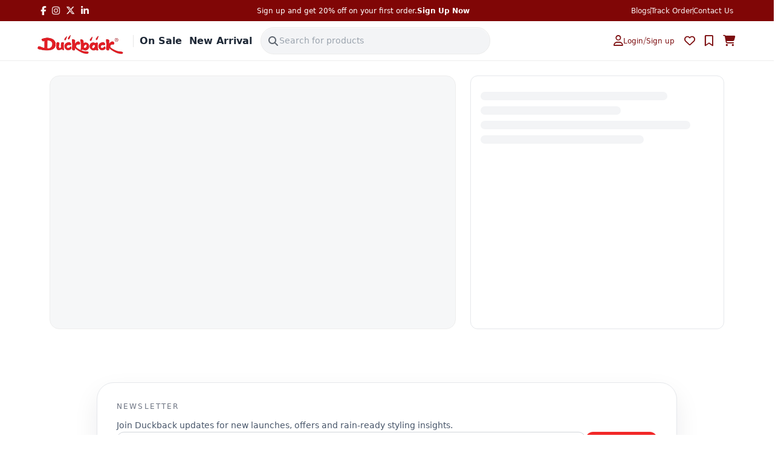

--- FILE ---
content_type: text/html; charset=utf-8
request_url: https://duckbackindia.com/product/Duckback-Frontline-
body_size: 7995
content:
<!DOCTYPE html><html lang="en"><head><meta charSet="utf-8"/><meta name="viewport" content="width=device-width, initial-scale=1"/><link rel="stylesheet" href="/_next/static/chunks/05f2b4606272967f.css" data-precedence="next"/><link rel="stylesheet" href="/_next/static/chunks/d43ab978ac5b76ce.css" data-precedence="next"/><link rel="stylesheet" href="/_next/static/chunks/207574a7c9c8c742.css" data-precedence="next"/><link rel="stylesheet" href="/_next/static/chunks/067f7eb30700fd49.css" data-precedence="next"/><link rel="preload" as="script" fetchPriority="low" href="/_next/static/chunks/66afec47c69da953.js"/><script src="/_next/static/chunks/112f346e31f991df.js" async=""></script><script src="/_next/static/chunks/9f4008469d0c7cdf.js" async=""></script><script src="/_next/static/chunks/96dbdc0078c3e232.js" async=""></script><script src="/_next/static/chunks/1c2b85d6ff8f80f9.js" async=""></script><script src="/_next/static/chunks/turbopack-d8c49d5da90240de.js" async=""></script><script src="/_next/static/chunks/b80b14cfe032d678.js" async=""></script><script src="/_next/static/chunks/ff1a16fafef87110.js" async=""></script><script src="/_next/static/chunks/247eb132b7f7b574.js" async=""></script><script src="/_next/static/chunks/c0ecb19bbfb17e2a.js" async=""></script><script src="/_next/static/chunks/84ce966162357516.js" async=""></script><link rel="preload" href="https://cdnjs.cloudflare.com/ajax/libs/font-awesome/6.5.0/css/all.min.css" as="style"/><title>Product Details - DuckBack</title><link rel="icon" href="/favicon.ico?favicon.1668a9eb.ico" sizes="32x10" type="image/x-icon"/><link href="https://cdnjs.cloudflare.com/ajax/libs/font-awesome/6.5.0/css/all.min.css" rel="stylesheet"/><script src="/_next/static/chunks/a6dad97d9634a72d.js" noModule=""></script></head><body><div hidden=""><!--$--><!--/$--></div><div><div class="dbk"><div class="dbk-promo"><div class="dbk-wrap"><div class="dbk-promo-left"><a href="https://www.facebook.com/people/Duckback/100076418766164/?mibextid=wwXIfr&amp;rdid=wNyJhoZzhIhfBWS8&amp;share_url=https%3A%2F%2Fwww.facebook.com%2Fshare%2F17fRWRyrWb%2F%3Fmibextid%3DwwXIfr" target="blank"><i class="fa-brands fa-facebook-f"></i></a><a href="https://www.instagram.com/duckback_india_ltd/?igsh=MTRzOTI5c3IyNWptMQ%3D%3D#" target="blank"><i class="fa-brands fa-instagram"></i></a><a href="#"><i class="fa-brands fa-x-twitter"></i></a><a href="#"><i class="fa-brands fa-linkedin-in"></i></a></div><div class="dbk-promo-center"><span>Sign up and get 20% off on your first order.</span><a href="/signup" class="dbk-link-underline"><strong>Sign Up Now</strong></a></div><div class="dbk-promo-right"><a href="/blog">Blogs</a><span class="dbk-bar"></span><a href="/orderhistory">Track Order</a><span class="dbk-bar"></span><a href="/contact">Contact Us</a></div></div></div><header class="dbk-header"><div class="dbk-wrap dbk-grid"><button class="dbk-hamburger" aria-label="Toggle menu"><i class="fa-solid fa-bars"></i></button><a href="/" class="dbk-logo"><img src="/assets/images/logo-duckback.webp" alt="Duckback"/></a><button class="dbk-mobile-search-btn" aria-label="Search"><i class="fa-solid fa-magnifying-glass"></i></button><nav class="dbk-nav" aria-label="Primary"><a href="/#on-sale-section">On Sale</a><a href="/#new-arrival-section">New Arrival</a><div class="dbk-search" style="position:relative"><form role="search" style="display:flex;align-items:center;position:relative"><i class="fa-solid fa-magnifying-glass" aria-hidden="true"></i><input type="text" placeholder="Search for products" value=""/></form></div></nav><div class="dbk-actions"><div class="dbk-auth"><a class="dbk-auth-link" href="/login"><i class="fa-regular fa-user"></i><span class="dbk-micro">Login</span></a><span class="dbk-auth-split">/</span><a class="dbk-auth-link" href="/signup"><span class="dbk-micro">Sign up</span></a></div><a class="dbk-act" href="/wishlist" aria-label="Wishlist"><i class="fa-regular fa-heart"></i></a><a class="dbk-act" href="/saveforlater" aria-label="Save For Later"><i class="fa-regular fa-bookmark"></i></a><a class="dbk-act" href="/cart" aria-label="Cart"><i class="fa-solid fa-cart-shopping"></i></a></div></div></header></div></div><div class="dbk-wrap"><div class="container"><div class="ProductDetails-module__HOiU6W__skelWrap"><div class="ProductDetails-module__HOiU6W__skelMain"></div><aside class="ProductDetails-module__HOiU6W__skelAside"><div class="ProductDetails-module__HOiU6W__skelLine" style="width:80%"></div><div class="ProductDetails-module__HOiU6W__skelLine" style="width:60%"></div><div class="ProductDetails-module__HOiU6W__skelLine" style="width:90%"></div><div class="ProductDetails-module__HOiU6W__skelLine" style="width:70%"></div></aside></div></div></div><!--$--><!--/$--><div class="Footer-module__as8s1W__newsWrapper"><div class="Footer-module__as8s1W__newsletter"><div><p class="Footer-module__as8s1W__head">Newsletter</p><p class="Footer-module__as8s1W__newsIntro">Join Duckback updates for new launches, offers and rain-ready styling insights.</p></div><form class="Footer-module__as8s1W__newsForm" noValidate=""><input type="email" placeholder="Enter your email" class="Footer-module__as8s1W__newsInput" aria-label="Email for newsletter" name="newsletter-email" value=""/><button type="submit" class="Footer-module__as8s1W__newsButton" disabled="">Subscribe</button></form></div></div><footer class="Footer-module__as8s1W__footer" role="contentinfo"><div class="Footer-module__as8s1W__wrap"><div class="Footer-module__as8s1W__top"><div class="undefined undefined"><a href="/"><img class="Footer-module__as8s1W__logo" src="/assets/images/logo-duckback.webp" alt="Duckback"/></a><p class="Footer-module__as8s1W__intro">Duckback brings you durable, all-weather bags and rainwear designed for everyday comfort, travel and the great outdoors.</p><div class="Footer-module__as8s1W__social"><a href="https://www.facebook.com/share/17fRWRyrWb/?mibextid=wwXIfr" aria-label="Facebook"><i class="fa-brands fa-facebook-f"></i></a><a href="#" aria-label="X"><i class="fa-brands fa-x-twitter"></i></a><a href="https://www.instagram.com/duckback_india_ltd?igsh=MTRzOTI5c3IyNWptMQ==" aria-label="Instagram"><i class="fa-brands fa-instagram"></i></a><a href="#" aria-label="LinkedIn"><i class="fa-brands fa-linkedin-in"></i></a></div></div><div><h4 class="Footer-module__as8s1W__head">Company</h4><ul class="Footer-module__as8s1W__list"><li><a href="/about-us">About Us</a></li><li><a href="/our-team">Leadership &amp; Team</a></li><li><a href="/faq">FAQ</a></li></ul></div><div><h4 class="Footer-module__as8s1W__head">Help</h4><ul class="Footer-module__as8s1W__list"><li><a href="/terms&amp;conditions">Terms &amp; Conditions</a></li><li><a href="/privacypolicy">Privacy Policy</a></li></ul></div><div><h4 class="Footer-module__as8s1W__head">Orders &amp; Support</h4><ul class="Footer-module__as8s1W__list"><li><a href="/orderhistory">Track Order</a></li></ul></div><div><h4 class="Footer-module__as8s1W__head">Contact Us</h4><ul class="Footer-module__as8s1W__list Footer-module__as8s1W__contactList"><li class="Footer-module__as8s1W__contactItem"><i class="fa-solid fa-phone-alt" aria-hidden="true"></i><a href="tel:+919477585594">East<!-- --> <span>+91 94775 85594</span></a></li><li class="Footer-module__as8s1W__contactItem"><i class="fa-solid fa-phone-alt" aria-hidden="true"></i><a href="tel:+919717829788">North<!-- --> <span>+91 97178 29788</span></a></li><li class="Footer-module__as8s1W__contactItem"><i class="fa-solid fa-phone-alt" aria-hidden="true"></i><a href="tel:+918936836077">Central India<!-- --> <span>+91 89368 36077</span></a></li><li class="Footer-module__as8s1W__contactItem"><i class="fa-solid fa-phone-alt" aria-hidden="true"></i><a href="tel:+919920340488">West &amp; South<!-- --> <span>+91 99203 40488</span></a></li><li class="Footer-module__as8s1W__contactItem"><i class="fa-solid fa-phone-alt" aria-hidden="true"></i><a href="tel:03322480210">033-22480210</a></li><li class="Footer-module__as8s1W__contactItem"><i class="fa-regular fa-envelope" aria-hidden="true"></i><a href="mailto:customercare@duckbackindia.com">customercare@duckbackindia.com</a></li></ul></div></div><div class="Footer-module__as8s1W__bottom"><div class="Footer-module__as8s1W__copy">Duckback 2025, All Rights Reserved</div><div class="Footer-module__as8s1W__payments" aria-label="Payment methods"><i class="fa-brands fa-cc-visa"></i><i class="fa-brands fa-cc-mastercard"></i><i class="fa-brands fa-cc-paypal"></i><i class="fa-brands fa-cc-apple-pay"></i><i class="fa-brands fa-cc-amex"></i></div></div></div></footer><script src="/_next/static/chunks/66afec47c69da953.js" id="_R_" async=""></script><script>(self.__next_f=self.__next_f||[]).push([0])</script><script>self.__next_f.push([1,"1:\"$Sreact.fragment\"\n2:I[44407,[\"/_next/static/chunks/b80b14cfe032d678.js\"],\"default\"]\n3:I[88773,[\"/_next/static/chunks/b80b14cfe032d678.js\"],\"default\"]\n4:I[39756,[\"/_next/static/chunks/ff1a16fafef87110.js\",\"/_next/static/chunks/247eb132b7f7b574.js\"],\"default\"]\n5:I[37457,[\"/_next/static/chunks/ff1a16fafef87110.js\",\"/_next/static/chunks/247eb132b7f7b574.js\"],\"default\"]\n7:I[79520,[\"/_next/static/chunks/b80b14cfe032d678.js\"],\"\"]\nf:I[68027,[],\"default\"]\n11:I[33617,[\"/_next/static/chunks/b80b14cfe032d678.js\",\"/_next/static/chunks/c0ecb19bbfb17e2a.js\",\"/_next/static/chunks/84ce966162357516.js\"],\"default\"]\n12:I[97367,[\"/_next/static/chunks/ff1a16fafef87110.js\",\"/_next/static/chunks/247eb132b7f7b574.js\"],\"OutletBoundary\"]\n13:\"$Sreact.suspense\"\n15:I[97367,[\"/_next/static/chunks/ff1a16fafef87110.js\",\"/_next/static/chunks/247eb132b7f7b574.js\"],\"ViewportBoundary\"]\n17:I[97367,[\"/_next/static/chunks/ff1a16fafef87110.js\",\"/_next/static/chunks/247eb132b7f7b574.js\"],\"MetadataBoundary\"]\n19:I[27201,[\"/_next/static/chunks/ff1a16fafef87110.js\",\"/_next/static/chunks/247eb132b7f7b574.js\"],\"IconMark\"]\n:HL[\"/_next/static/chunks/05f2b4606272967f.css\",\"style\"]\n:HL[\"/_next/static/chunks/d43ab978ac5b76ce.css\",\"style\"]\n:HL[\"/_next/static/chunks/207574a7c9c8c742.css\",\"style\"]\n:HL[\"/_next/static/chunks/067f7eb30700fd49.css\",\"style\"]\n:HL[\"https://cdnjs.cloudflare.com/ajax/libs/font-awesome/6.5.0/css/all.min.css\",\"style\"]\n8:T98f,"])</script><script>self.__next_f.push([1,"\n            (function initBestSellers() {\n              const root = document.querySelector('.wrap');\n              if (!root) return;\n\n              const cards = root.querySelector('.cards');\n              const [prevBtn, nextBtn] = root.querySelectorAll('.nav-arrows .nav-btn');\n              let timer = null;\n\n              function getStep() {\n                const firstCard = cards?.querySelector('.card');\n                if (!firstCard) return 0;\n                const w = firstCard.getBoundingClientRect().width;\n                const styles = getComputedStyle(cards);\n                const gap = parseFloat(styles.columnGap || styles.gap || '0') || 0;\n                return Math.round(w + gap);\n              }\n\n              function slide(dir = 1) {\n                if (!cards) return;\n                const step = getStep();\n                if (!step) return;\n\n                const maxScroll = cards.scrollWidth - cards.clientWidth;\n                if (maxScroll \u003c= 0) return;\n\n                if (dir \u003e 0) {\n                  if (Math.ceil(cards.scrollLeft + cards.clientWidth + 2) \u003e= cards.scrollWidth) {\n                    cards.scrollTo({ left: 0, behavior: 'smooth' });\n                  } else {\n                    cards.scrollBy({ left: step, behavior: 'smooth' });\n                  }\n                } else {\n                  if (cards.scrollLeft \u003c= 0) {\n                    cards.scrollTo({ left: maxScroll, behavior: 'auto' });\n                    requestAnimationFrame(() =\u003e cards.scrollBy({ left: -step, behavior: 'smooth' }));\n                  } else {\n                    cards.scrollBy({ left: -step, behavior: 'smooth' });\n                  }\n                }\n              }\n\n              function startAuto() { stopAuto(); timer = setInterval(() =\u003e slide(1), 3000); }\n              function stopAuto()  { if (timer) clearInterval(timer); timer = null; }\n\n              nextBtn?.addEventListener('click', () =\u003e { slide(1); startAuto(); });\n              prevBtn?.addEventListener('click', () =\u003e { slide(-1); startAuto(); });\n\n              root.addEventListener('mouseenter', stopAuto);\n              root.addEventListener('mouseleave', startAuto);\n              root.addEventListener('touchstart', stopAuto, { passive: true });\n              root.addEventListener('touchend', startAuto);\n\n              window.addEventListener('resize', startAuto);\n              startAuto();\n            })();\n          "])</script><script>self.__next_f.push([1,"0:{\"P\":null,\"b\":\"Co3ddBWBfh2oBWftjAeBa\",\"c\":[\"\",\"product\",\"Duckback-Frontline-\"],\"q\":\"\",\"i\":false,\"f\":[[[\"\",{\"children\":[\"(site)\",{\"children\":[\"product\",{\"children\":[[\"slug\",\"Duckback-Frontline-\",\"d\"],{\"children\":[\"__PAGE__\",{}]}]}]}]},\"$undefined\",\"$undefined\",true],[[\"$\",\"$1\",\"c\",{\"children\":[[[\"$\",\"link\",\"0\",{\"rel\":\"stylesheet\",\"href\":\"/_next/static/chunks/05f2b4606272967f.css\",\"precedence\":\"next\",\"crossOrigin\":\"$undefined\",\"nonce\":\"$undefined\"}],[\"$\",\"link\",\"1\",{\"rel\":\"stylesheet\",\"href\":\"/_next/static/chunks/d43ab978ac5b76ce.css\",\"precedence\":\"next\",\"crossOrigin\":\"$undefined\",\"nonce\":\"$undefined\"}],[\"$\",\"link\",\"2\",{\"rel\":\"stylesheet\",\"href\":\"/_next/static/chunks/207574a7c9c8c742.css\",\"precedence\":\"next\",\"crossOrigin\":\"$undefined\",\"nonce\":\"$undefined\"}],[\"$\",\"script\",\"script-0\",{\"src\":\"/_next/static/chunks/b80b14cfe032d678.js\",\"async\":true,\"nonce\":\"$undefined\"}]],[\"$\",\"html\",null,{\"lang\":\"en\",\"children\":[[\"$\",\"head\",null,{\"children\":[\"$\",\"link\",null,{\"href\":\"https://cdnjs.cloudflare.com/ajax/libs/font-awesome/6.5.0/css/all.min.css\",\"rel\":\"stylesheet\"}]}],[\"$\",\"body\",null,{\"children\":[[\"$\",\"$L2\",null,{}],[\"$\",\"$L3\",null,{}],[\"$\",\"$L4\",null,{\"parallelRouterKey\":\"children\",\"error\":\"$undefined\",\"errorStyles\":\"$undefined\",\"errorScripts\":\"$undefined\",\"template\":[\"$\",\"$L5\",null,{}],\"templateStyles\":\"$undefined\",\"templateScripts\":\"$undefined\",\"notFound\":[[[\"$\",\"title\",null,{\"children\":\"404: This page could not be found.\"}],[\"$\",\"div\",null,{\"style\":{\"fontFamily\":\"system-ui,\\\"Segoe UI\\\",Roboto,Helvetica,Arial,sans-serif,\\\"Apple Color Emoji\\\",\\\"Segoe UI Emoji\\\"\",\"height\":\"100vh\",\"textAlign\":\"center\",\"display\":\"flex\",\"flexDirection\":\"column\",\"alignItems\":\"center\",\"justifyContent\":\"center\"},\"children\":[\"$\",\"div\",null,{\"children\":[[\"$\",\"style\",null,{\"dangerouslySetInnerHTML\":{\"__html\":\"body{color:#000;background:#fff;margin:0}.next-error-h1{border-right:1px solid rgba(0,0,0,.3)}@media (prefers-color-scheme:dark){body{color:#fff;background:#000}.next-error-h1{border-right:1px solid rgba(255,255,255,.3)}}\"}}],[\"$\",\"h1\",null,{\"className\":\"next-error-h1\",\"style\":{\"display\":\"inline-block\",\"margin\":\"0 20px 0 0\",\"padding\":\"0 23px 0 0\",\"fontSize\":24,\"fontWeight\":500,\"verticalAlign\":\"top\",\"lineHeight\":\"49px\"},\"children\":404}],[\"$\",\"div\",null,{\"style\":{\"display\":\"inline-block\"},\"children\":[\"$\",\"h2\",null,{\"style\":{\"fontSize\":14,\"fontWeight\":400,\"lineHeight\":\"49px\",\"margin\":0},\"children\":\"This page could not be found.\"}]}]]}]}]],[]],\"forbidden\":\"$undefined\",\"unauthorized\":\"$undefined\"}],\"$L6\",[\"$\",\"$L7\",null,{\"id\":\"best-sellers-init\",\"strategy\":\"afterInteractive\",\"children\":\"$8\"}],\"$L9\"]}]]}]]}],{\"children\":[\"$La\",{\"children\":[\"$Lb\",{\"children\":[\"$Lc\",{\"children\":[\"$Ld\",{},null,false,false]},null,false,false]},null,false,false]},null,false,false]},null,false,false],\"$Le\",false]],\"m\":\"$undefined\",\"G\":[\"$f\",[]],\"s\":false,\"S\":false}\n"])</script><script>self.__next_f.push([1,"10:T60f,"])</script><script>self.__next_f.push([1,"\n            (function setupApi401Logout(){\n              if (typeof window === 'undefined') return;\n              try {\n                if (window.fetch \u0026\u0026 !window.fetch.__dbk401wrapped) {\n                  const orig = window.fetch.bind(window);\n                  const wrapped = async function(...args){\n                    const res = await orig(...args);\n                    try {\n                      const input = args \u0026\u0026 args.length ? args[0] : null;\n                      const url = typeof input === 'string' ? input : (input \u0026\u0026 input.url) ? input.url : '';\n                      const skipLogout =\n                        typeof url === 'string' \u0026\u0026 url.includes('/admin/trackShiprocketOrder/');\n                      if (res \u0026\u0026 res.status === 401 \u0026\u0026 !skipLogout) {\n                        try {\n                          localStorage.removeItem('authToken');\n                          localStorage.removeItem('user');\n                          window.dispatchEvent(new Event('authChange'));\n                        } catch {}\n                        try {\n                          const next = encodeURIComponent(location.pathname + location.search + location.hash);\n                          location.href = '/login?next=' + next;\n                        } catch {}\n                      }\n                    } catch {}\n                    return res;\n                  };\n                  wrapped.__dbk401wrapped = true;\n                  window.fetch = wrapped;\n                }\n              } catch {}\n            })();\n          "])</script><script>self.__next_f.push([1,"9:[\"$\",\"$L7\",null,{\"id\":\"api-401-logout-interceptor\",\"strategy\":\"afterInteractive\",\"children\":\"$10\"}]\n"])</script><script>self.__next_f.push([1,"a:[\"$\",\"$1\",\"c\",{\"children\":[null,[\"$\",\"$L4\",null,{\"parallelRouterKey\":\"children\",\"error\":\"$undefined\",\"errorStyles\":\"$undefined\",\"errorScripts\":\"$undefined\",\"template\":[\"$\",\"$L5\",null,{}],\"templateStyles\":\"$undefined\",\"templateScripts\":\"$undefined\",\"notFound\":[[[\"$\",\"title\",null,{\"children\":\"404: This page could not be found.\"}],[\"$\",\"div\",null,{\"style\":\"$0:f:0:1:0:props:children:1:props:children:1:props:children:2:props:notFound:0:1:props:style\",\"children\":[\"$\",\"div\",null,{\"children\":[[\"$\",\"style\",null,{\"dangerouslySetInnerHTML\":{\"__html\":\"body{color:#000;background:#fff;margin:0}.next-error-h1{border-right:1px solid rgba(0,0,0,.3)}@media (prefers-color-scheme:dark){body{color:#fff;background:#000}.next-error-h1{border-right:1px solid rgba(255,255,255,.3)}}\"}}],[\"$\",\"h1\",null,{\"className\":\"next-error-h1\",\"style\":\"$0:f:0:1:0:props:children:1:props:children:1:props:children:2:props:notFound:0:1:props:children:props:children:1:props:style\",\"children\":404}],[\"$\",\"div\",null,{\"style\":\"$0:f:0:1:0:props:children:1:props:children:1:props:children:2:props:notFound:0:1:props:children:props:children:2:props:style\",\"children\":[\"$\",\"h2\",null,{\"style\":\"$0:f:0:1:0:props:children:1:props:children:1:props:children:2:props:notFound:0:1:props:children:props:children:2:props:children:props:style\",\"children\":\"This page could not be found.\"}]}]]}]}]],[]],\"forbidden\":\"$undefined\",\"unauthorized\":\"$undefined\"}]]}]\n"])</script><script>self.__next_f.push([1,"b:[\"$\",\"$1\",\"c\",{\"children\":[null,[\"$\",\"$L4\",null,{\"parallelRouterKey\":\"children\",\"error\":\"$undefined\",\"errorStyles\":\"$undefined\",\"errorScripts\":\"$undefined\",\"template\":[\"$\",\"$L5\",null,{}],\"templateStyles\":\"$undefined\",\"templateScripts\":\"$undefined\",\"notFound\":\"$undefined\",\"forbidden\":\"$undefined\",\"unauthorized\":\"$undefined\"}]]}]\nc:[\"$\",\"$1\",\"c\",{\"children\":[null,[\"$\",\"$L4\",null,{\"parallelRouterKey\":\"children\",\"error\":\"$undefined\",\"errorStyles\":\"$undefined\",\"errorScripts\":\"$undefined\",\"template\":[\"$\",\"$L5\",null,{}],\"templateStyles\":\"$undefined\",\"templateScripts\":\"$undefined\",\"notFound\":\"$undefined\",\"forbidden\":\"$undefined\",\"unauthorized\":\"$undefined\"}]]}]\nd:[\"$\",\"$1\",\"c\",{\"children\":[[\"$\",\"$L11\",null,{}],[[\"$\",\"link\",\"0\",{\"rel\":\"stylesheet\",\"href\":\"/_next/static/chunks/067f7eb30700fd49.css\",\"precedence\":\"next\",\"crossOrigin\":\"$undefined\",\"nonce\":\"$undefined\"}],[\"$\",\"script\",\"script-0\",{\"src\":\"/_next/static/chunks/c0ecb19bbfb17e2a.js\",\"async\":true,\"nonce\":\"$undefined\"}],[\"$\",\"script\",\"script-1\",{\"src\":\"/_next/static/chunks/84ce966162357516.js\",\"async\":true,\"nonce\":\"$undefined\"}]],[\"$\",\"$L12\",null,{\"children\":[\"$\",\"$13\",null,{\"name\":\"Next.MetadataOutlet\",\"children\":\"$@14\"}]}]]}]\ne:[\"$\",\"$1\",\"h\",{\"children\":[null,[\"$\",\"$L15\",null,{\"children\":\"$@16\"}],[\"$\",\"div\",null,{\"hidden\":true,\"children\":[\"$\",\"$L17\",null,{\"children\":[\"$\",\"$13\",null,{\"name\":\"Next.Metadata\",\"children\":\"$@18\"}]}]}],null]}]\n16:[[\"$\",\"meta\",\"0\",{\"charSet\":\"utf-8\"}],[\"$\",\"meta\",\"1\",{\"name\":\"viewport\",\"content\":\"width=device-width, initial-scale=1\"}]]\n18:[[\"$\",\"title\",\"0\",{\"children\":\"Product Details - DuckBack\"}],[\"$\",\"link\",\"1\",{\"rel\":\"icon\",\"href\":\"/favicon.ico?favicon.1668a9eb.ico\",\"sizes\":\"32x10\",\"type\":\"image/x-icon\"}],[\"$\",\"$L19\",\"2\",{}]]\n14:null\n"])</script><script>self.__next_f.push([1,"1a:I[77592,[\"/_next/static/chunks/b80b14cfe032d678.js\"],\"default\"]\n:HL[\"/assets/images/logo-duckback.webp\",\"image\"]\n"])</script><script>self.__next_f.push([1,"6:[[\"$\",\"$L1a\",null,{}],[\"$\",\"footer\",null,{\"className\":\"Footer-module__as8s1W__footer\",\"role\":\"contentinfo\",\"children\":[\"$\",\"div\",null,{\"className\":\"Footer-module__as8s1W__wrap\",\"children\":[[\"$\",\"div\",null,{\"className\":\"Footer-module__as8s1W__top\",\"children\":[[\"$\",\"div\",null,{\"className\":\"undefined undefined\",\"children\":[[\"$\",\"a\",null,{\"href\":\"/\",\"children\":[\"$\",\"img\",null,{\"className\":\"Footer-module__as8s1W__logo\",\"src\":\"/assets/images/logo-duckback.webp\",\"alt\":\"Duckback\"}]}],[\"$\",\"p\",null,{\"className\":\"Footer-module__as8s1W__intro\",\"children\":\"Duckback brings you durable, all-weather bags and rainwear designed for everyday comfort, travel and the great outdoors.\"}],[\"$\",\"div\",null,{\"className\":\"Footer-module__as8s1W__social\",\"children\":[[\"$\",\"a\",null,{\"href\":\"https://www.facebook.com/share/17fRWRyrWb/?mibextid=wwXIfr\",\"aria-label\":\"Facebook\",\"children\":[\"$\",\"i\",null,{\"className\":\"fa-brands fa-facebook-f\"}]}],[\"$\",\"a\",null,{\"href\":\"#\",\"aria-label\":\"X\",\"children\":[\"$\",\"i\",null,{\"className\":\"fa-brands fa-x-twitter\"}]}],[\"$\",\"a\",null,{\"href\":\"https://www.instagram.com/duckback_india_ltd?igsh=MTRzOTI5c3IyNWptMQ==\",\"aria-label\":\"Instagram\",\"children\":[\"$\",\"i\",null,{\"className\":\"fa-brands fa-instagram\"}]}],[\"$\",\"a\",null,{\"href\":\"#\",\"aria-label\":\"LinkedIn\",\"children\":[\"$\",\"i\",null,{\"className\":\"fa-brands fa-linkedin-in\"}]}]]}]]}],[\"$\",\"div\",null,{\"className\":\"$undefined\",\"children\":[[\"$\",\"h4\",null,{\"className\":\"Footer-module__as8s1W__head\",\"children\":\"Company\"}],[\"$\",\"ul\",null,{\"className\":\"Footer-module__as8s1W__list\",\"children\":[[\"$\",\"li\",null,{\"children\":[\"$\",\"a\",null,{\"href\":\"/about-us\",\"children\":\"About Us\"}]}],[\"$\",\"li\",null,{\"children\":[\"$\",\"a\",null,{\"href\":\"/our-team\",\"children\":\"Leadership \u0026 Team\"}]}],[\"$\",\"li\",null,{\"children\":[\"$\",\"a\",null,{\"href\":\"/faq\",\"children\":\"FAQ\"}]}]]}]]}],[\"$\",\"div\",null,{\"className\":\"$undefined\",\"children\":[[\"$\",\"h4\",null,{\"className\":\"Footer-module__as8s1W__head\",\"children\":\"Help\"}],[\"$\",\"ul\",null,{\"className\":\"Footer-module__as8s1W__list\",\"children\":[[\"$\",\"li\",null,{\"children\":[\"$\",\"a\",null,{\"href\":\"/terms\u0026conditions\",\"children\":\"Terms \u0026 Conditions\"}]}],[\"$\",\"li\",null,{\"children\":[\"$\",\"a\",null,{\"href\":\"/privacypolicy\",\"children\":\"Privacy Policy\"}]}]]}]]}],[\"$\",\"div\",null,{\"className\":\"$undefined\",\"children\":[[\"$\",\"h4\",null,{\"className\":\"Footer-module__as8s1W__head\",\"children\":\"Orders \u0026 Support\"}],[\"$\",\"ul\",null,{\"className\":\"Footer-module__as8s1W__list\",\"children\":[\"$\",\"li\",null,{\"children\":[\"$\",\"a\",null,{\"href\":\"/orderhistory\",\"children\":\"Track Order\"}]}]}]]}],[\"$\",\"div\",null,{\"className\":\"$undefined\",\"children\":[[\"$\",\"h4\",null,{\"className\":\"Footer-module__as8s1W__head\",\"children\":\"Contact Us\"}],[\"$\",\"ul\",null,{\"className\":\"Footer-module__as8s1W__list Footer-module__as8s1W__contactList\",\"children\":[[[\"$\",\"li\",\"East\",{\"className\":\"Footer-module__as8s1W__contactItem\",\"children\":[[\"$\",\"i\",null,{\"className\":\"fa-solid fa-phone-alt\",\"aria-hidden\":\"true\"}],[\"$\",\"a\",null,{\"href\":\"tel:+919477585594\",\"children\":[\"East\",\" \",[\"$\",\"span\",null,{\"children\":\"+91 94775 85594\"}]]}]]}],[\"$\",\"li\",\"North\",{\"className\":\"Footer-module__as8s1W__contactItem\",\"children\":[[\"$\",\"i\",null,{\"className\":\"fa-solid fa-phone-alt\",\"aria-hidden\":\"true\"}],[\"$\",\"a\",null,{\"href\":\"tel:+919717829788\",\"children\":[\"North\",\" \",[\"$\",\"span\",null,{\"children\":\"+91 97178 29788\"}]]}]]}],[\"$\",\"li\",\"Central India\",{\"className\":\"Footer-module__as8s1W__contactItem\",\"children\":[[\"$\",\"i\",null,{\"className\":\"fa-solid fa-phone-alt\",\"aria-hidden\":\"true\"}],[\"$\",\"a\",null,{\"href\":\"tel:+918936836077\",\"children\":[\"Central India\",\" \",[\"$\",\"span\",null,{\"children\":\"+91 89368 36077\"}]]}]]}],[\"$\",\"li\",\"West \u0026 South\",{\"className\":\"Footer-module__as8s1W__contactItem\",\"children\":[[\"$\",\"i\",null,{\"className\":\"fa-solid fa-phone-alt\",\"aria-hidden\":\"true\"}],[\"$\",\"a\",null,{\"href\":\"tel:+919920340488\",\"children\":[\"West \u0026 South\",\" \",[\"$\",\"span\",null,{\"children\":\"+91 99203 40488\"}]]}]]}]],[\"$\",\"li\",null,{\"className\":\"Footer-module__as8s1W__contactItem\",\"children\":[[\"$\",\"i\",null,{\"className\":\"fa-solid fa-phone-alt\",\"aria-hidden\":\"true\"}],[\"$\",\"a\",null,{\"href\":\"tel:03322480210\",\"children\":\"033-22480210\"}]]}],[\"$\",\"li\",null,{\"className\":\"Footer-module__as8s1W__contactItem\",\"children\":[[\"$\",\"i\",null,{\"className\":\"fa-regular fa-envelope\",\"aria-hidden\":\"true\"}],[\"$\",\"a\",null,{\"href\":\"mailto:customercare@duckbackindia.com\",\"children\":\"customercare@duckbackindia.com\"}]]}]]}]]}]]}],[\"$\",\"div\",null,{\"className\":\"Footer-module__as8s1W__bottom\",\"children\":[[\"$\",\"div\",null,{\"className\":\"Footer-module__as8s1W__copy\",\"children\":\"Duckback 2025, All Rights Reserved\"}],[\"$\",\"div\",null,{\"className\":\"Footer-module__as8s1W__payments\",\"aria-label\":\"Payment methods\",\"children\":[\"$L1b\",\"$L1c\",\"$L1d\",\"$L1e\",\"$L1f\"]}]]}]]}]}]]\n"])</script><script>self.__next_f.push([1,"1b:[\"$\",\"i\",null,{\"className\":\"fa-brands fa-cc-visa\"}]\n1c:[\"$\",\"i\",null,{\"className\":\"fa-brands fa-cc-mastercard\"}]\n1d:[\"$\",\"i\",null,{\"className\":\"fa-brands fa-cc-paypal\"}]\n1e:[\"$\",\"i\",null,{\"className\":\"fa-brands fa-cc-apple-pay\"}]\n1f:[\"$\",\"i\",null,{\"className\":\"fa-brands fa-cc-amex\"}]\n"])</script></body></html>

--- FILE ---
content_type: text/css; charset=UTF-8
request_url: https://duckbackindia.com/_next/static/chunks/05f2b4606272967f.css
body_size: 9114
content:
*{box-sizing:border-box}body{color:#111827;background:#fff;margin:0;font-family:Poppins,system-ui,-apple-system,Segoe UI,Roboto,Helvetica Neue,Arial}a{text-decoration:none!important}.dbk{color:#1f2937;font-family:Inter,system-ui,-apple-system,Segoe UI,Arial,sans-serif}.dbk .dbk-wrap{max-width:1200px;margin:0 auto;padding:0 27px}.dbk .dbk-promo{color:#fff;background:#800606;font-size:12px}.dbk .dbk-promo .dbk-wrap{justify-content:space-between;align-items:center;gap:10px;height:35px;display:flex}.dbk .dbk-promo-left a{color:#fff;opacity:.95;margin-right:10px;font-size:15px;text-decoration:none}.dbk .dbk-promo-left a:hover{opacity:1}.dbk .dbk-promo-center{white-space:nowrap;align-items:center;gap:8px;display:flex}.dbk .dbk-link-underline{color:#fff;text-underline-offset:2px}.dbk .dbk-promo-right{white-space:nowrap;align-items:center;gap:10px;display:flex}.dbk .dbk-promo-right a{color:#fff;opacity:.95;text-decoration:none}.dbk .dbk-promo-right a:hover{opacity:1;text-decoration:underline}.dbk .dbk-bar{background:#ffffffa6;width:1px;height:12px;display:inline-block}.dbk .dbk-header{background:#fff;border-bottom:1px solid #eee}.dbk .dbk-grid{grid-template-columns:auto 1fr auto;align-items:center;gap:16px;padding:10px 16px;display:grid}.dbk .dbk-logo img{width:148px;display:block}.dbk .dbk-nav{align-items:center;gap:18px;display:flex}.dbk .dbk-cat{color:#1f2937;cursor:pointer;background:#fff;border:1px solid #e6e6e6;border-radius:999px;align-items:center;gap:8px;padding:8px 12px;font-weight:600;display:inline-flex}.dbk .dbk-cat i{font-size:12px}.dbk .dbk-nav a{color:#1f2937;border-radius:8px;padding:8px 6px;font-weight:600;text-decoration:none}.dbk .dbk-nav a:hover{background:#f5f6f7}.dbk .dbk-search{background:#f3f4f6;border:1px solid #ececec;border-radius:999px;align-items:center;gap:8px;min-width:380px;margin-left:8px;padding:10px 12px;display:flex;box-shadow:inset 0 1px #ffffffb3}.dbk .dbk-search i{opacity:.7}.dbk .dbk-search input{color:#1f2937;background:0 0;border:0;outline:0;flex:1;font-size:14px}.dbk .dbk-search input::placeholder{color:#9aa3ad}.dbk .dbk-search input{appearance:textfield}.dbk .dbk-search input::-webkit-search-cancel-button{width:0;height:0;display:none}.dbk .dbk-search input::-webkit-clear-button{width:0;height:0;display:none}.dbk .dbk-search input::-ms-clear{width:0;height:0;display:none}.dbk-mobile-search-form input::-webkit-search-cancel-button{width:0;height:0;display:none}.dbk-mobile-search-form input::-ms-clear{width:0;height:0;display:none}.dbk .dbk-actions{align-items:center;gap:12px;display:flex}.dbk .dbk-act{color:#7c0d0f;border-radius:10px;align-items:center;gap:8px;padding:6px 8px;text-decoration:none;display:flex;position:relative}.dbk .dbk-act i{font-size:18px}.dbk .dbk-act:hover{background:#fdf2f2}.dbk .dbk-act-badge{color:#fff;background:#db4444;border:2px solid #fff;border-radius:999px;justify-content:center;align-items:center;min-width:16px;height:16px;padding:0 4px;font-size:10px;line-height:1;display:flex;position:absolute;top:0;right:0;transform:translate(45%,-45%);box-shadow:0 0 0 1px #00000008}.dbk .dbk-micro{color:#7c0d0f;font-size:12px}.dbk .dbk-auth{color:#7c0d0f;border-radius:10px;align-items:center;gap:8px;padding:6px 8px;display:flex}.dbk .dbk-auth:hover{background:#fdf2f2}.dbk .dbk-auth i{font-size:18px}.dbk .dbk-auth a{color:#7c0d0f;text-decoration:none}.dbk .dbk-auth a:hover{text-decoration:underline}.dbk .dbk-auth-link{align-items:center;gap:6px;display:inline-flex}.dbk .dbk-auth-split{opacity:.6}.dbk .dbk-profile{white-space:nowrap;border-radius:10px;align-items:center;gap:10px;padding:6px 8px;display:flex}.dbk .dbk-profile:hover{background:#f5f6f7}.dbk .dbk-profile-avatar{color:#7c0d0f;background:#f3f4f6;border-radius:50%;justify-content:center;align-items:center;width:28px;height:28px;font-size:14px;font-weight:700;line-height:1;display:flex}.dbk .dbk-profile-name{text-overflow:ellipsis;max-width:160px;font-size:14px;font-weight:600;line-height:1.1;overflow:hidden}.dbk .dbk-nav:before{content:"";background:#e6e6e6;width:1px;height:20px;margin-right:4px;display:block}.dbk .dbk-hamburger{cursor:pointer;color:#1f2937;background:0 0;border:0;border-radius:8px;justify-content:center;align-items:center;width:40px;height:40px;font-size:20px;transition:background .2s;display:none}.dbk .dbk-hamburger:hover{background:#f3f4f6}.dbk .dbk-hamburger:active{background:#e5e7eb}.dbk .dbk-mobile-search-btn{cursor:pointer;color:#1f2937;background:0 0;border:0;border-radius:8px;justify-content:center;align-items:center;width:40px;height:40px;font-size:18px;transition:background .2s;display:none}.dbk .dbk-mobile-search-btn:hover{background:#f3f4f6}.dbk .dbk-mobile-search-btn:active{background:#e5e7eb}.dbk-mobile-overlay{z-index:999;background:#00000080;animation:.3s fadeIn;position:fixed;inset:0}.dbk-mobile-menu{z-index:1000;background:#fff;flex-direction:column;width:min(320px,85vw);animation:.3s slideInLeft;display:flex;position:fixed;top:0;bottom:0;left:0;overflow-y:auto;box-shadow:2px 0 20px #00000026}.dbk-mobile-menu-header{color:#fff;background:#800606;border-bottom:1px solid #e5e7eb;justify-content:space-between;align-items:center;padding:16px 20px;display:flex}.dbk-mobile-menu-header span{font-size:18px;font-weight:700}.dbk-mobile-menu-header button{color:#fff;cursor:pointer;background:#ffffff1a;border:0;border-radius:6px;justify-content:center;align-items:center;width:36px;height:36px;font-size:18px;transition:background .2s;display:flex}.dbk-mobile-menu-header button:hover{background:#fff3}.dbk-mobile-menu-content{flex:1;padding:20px 0;overflow-y:auto}.dbk-mobile-nav-section{margin-bottom:20px;padding:0 12px}.dbk-mobile-nav-section a{color:#1f2937;border-radius:10px;align-items:center;gap:14px;margin-bottom:4px;padding:14px 16px;font-weight:600;text-decoration:none;transition:background .2s;display:flex}.dbk-mobile-nav-section a:hover{background:#f3f4f6}.dbk-mobile-nav-section a:active{background:#e5e7eb}.dbk-mobile-nav-section a i{color:#800606;width:20px;font-size:16px}.dbk-mobile-user-section{border-top:1px solid #e5e7eb;margin-top:20px;padding:20px}.dbk-mobile-user-info{border-bottom:1px solid #f3f4f6;align-items:center;gap:12px;margin-bottom:16px;padding-bottom:16px;display:flex}.dbk-mobile-avatar{color:#800606;background:#f3f4f6;border-radius:50%;flex-shrink:0;justify-content:center;align-items:center;width:48px;height:48px;font-size:18px;font-weight:700;display:flex;overflow:hidden}.dbk-mobile-avatar img{object-fit:cover;width:100%;height:100%}.dbk-mobile-user-name{color:#1f2937;font-size:15px;font-weight:700}.dbk-mobile-user-email{color:#6b7280;margin-top:2px;font-size:13px}.dbk-mobile-menu-btn{color:#1f2937;cursor:pointer;background:0 0;border:0;border-radius:8px;align-items:center;gap:12px;width:100%;margin-bottom:8px;padding:12px 16px;font-size:14px;font-weight:600;text-decoration:none;transition:background .2s;display:flex}.dbk-mobile-menu-btn:hover{background:#f3f4f6}.dbk-mobile-menu-btn i{color:#800606;font-size:16px}.dbk-mobile-logout,.dbk-mobile-logout i{color:#7c0d0f!important}.dbk-mobile-auth-section{border-top:1px solid #e5e7eb;flex-direction:column;gap:10px;margin-top:20px;padding:20px;display:flex}.dbk-mobile-auth-btn{border-radius:8px;justify-content:center;align-items:center;gap:10px;padding:14px 20px;font-size:15px;font-weight:700;text-decoration:none;transition:all .2s;display:flex}.dbk-mobile-login{color:#fff;background:#800606;border:2px solid #800606}.dbk-mobile-login:hover{background:#600404;border-color:#600404}.dbk-mobile-signup{color:#800606;background:#fff;border:2px solid #800606}.dbk-mobile-signup:hover{background:#f3f4f6}.dbk-mobile-social{border-top:1px solid #e5e7eb;justify-content:center;align-items:center;gap:16px;margin-top:20px;padding:20px;display:flex}.dbk-mobile-social a{color:#800606;background:#f3f4f6;border-radius:50%;justify-content:center;align-items:center;width:40px;height:40px;font-size:16px;text-decoration:none;transition:all .2s;display:flex}.dbk-mobile-social a:hover{color:#fff;background:#800606;transform:translateY(-2px)}.dbk-mobile-search-modal{z-index:1001;background:#fff;flex-direction:column;animation:.3s slideUp;display:flex;position:fixed;inset:0}.dbk-mobile-search-header{background:#fff;border-bottom:1px solid #e5e7eb;align-items:center;gap:16px;padding:16px 20px;display:flex}.dbk-mobile-search-header button{color:#1f2937;cursor:pointer;background:0 0;border:0;border-radius:6px;justify-content:center;align-items:center;width:36px;height:36px;font-size:18px;transition:background .2s;display:flex}.dbk-mobile-search-header button:hover{background:#f3f4f6}.dbk-mobile-search-header span{color:#1f2937;font-size:16px;font-weight:700}.dbk-mobile-search-content{flex:1;padding:16px;overflow-y:auto}.dbk-mobile-search-form{background:#f3f4f6;border:2px solid #e5e7eb;border-radius:12px;align-items:center;gap:12px;margin-bottom:20px;padding:14px 16px;transition:border-color .2s;display:flex;position:relative}.dbk-mobile-search-form:focus-within{background:#fff;border-color:#800606}.dbk-mobile-search-form i{color:#6b7280;font-size:18px}.dbk-mobile-search-form input{color:#1f2937;background:0 0;border:0;outline:0;flex:1;font-size:15px}.dbk-mobile-search-form input::placeholder{color:#9ca3af}.dbk-mobile-search-clear{color:#6b7280;cursor:pointer;background:#e5e7eb;border:0;border-radius:50%;justify-content:center;align-items:center;width:28px;height:28px;font-size:14px;transition:all .2s;display:flex}.dbk-mobile-search-clear:hover{color:#1f2937;background:#d1d5db}.dbk-mobile-search-results{flex-direction:column;gap:8px;display:flex}.dbk-mobile-search-loading{color:#6b7280;flex-direction:column;justify-content:center;align-items:center;gap:12px;padding:40px 20px;display:flex}.dbk-mobile-search-loading i{font-size:32px}.dbk-mobile-search-item{cursor:pointer;background:#fff;border:1px solid #e5e7eb;border-radius:10px;align-items:center;gap:12px;padding:12px;transition:all .2s;display:flex}.dbk-mobile-search-item:hover{border-color:#800606;box-shadow:0 2px 8px #8006061a}.dbk-mobile-search-item:active{transform:scale(.98)}.dbk-mobile-search-item-img{background:#f3f4f6;border-radius:8px;flex-shrink:0;width:60px;height:60px;overflow:hidden}.dbk-mobile-search-item-img img{object-fit:cover;width:100%;height:100%}.dbk-mobile-search-item-placeholder{color:#9ca3af;justify-content:center;align-items:center;width:100%;height:100%;display:flex}.dbk-mobile-search-item-info{flex:1;min-width:0}.dbk-mobile-search-item-name{color:#1f2937;text-overflow:ellipsis;-webkit-line-clamp:2;-webkit-box-orient:vertical;margin-bottom:4px;font-size:14px;font-weight:600;display:-webkit-box;overflow:hidden}.dbk-mobile-search-item-price{color:#16a34a;font-size:15px;font-weight:700}.dbk-mobile-search-item>i{color:#9ca3af;font-size:14px}.dbk-mobile-search-empty{color:#9ca3af;flex-direction:column;justify-content:center;align-items:center;gap:12px;padding:60px 20px;display:flex}.dbk-mobile-search-empty i{font-size:48px}.dbk-mobile-search-empty p{margin:0;font-size:15px}@keyframes fadeIn{0%{opacity:0}to{opacity:1}}@keyframes slideInLeft{0%{transform:translate(-100%)}to{transform:translate(0)}}@keyframes slideUp{0%{transform:translateY(100%)}to{transform:translateY(0)}}@media (max-width:1024px){.dbk .dbk-grid{grid-template-columns:1fr auto;grid-template-areas:"logo actions""nav nav"}.dbk .dbk-logo{grid-area:logo}.dbk .dbk-actions{grid-area:actions;justify-self:end}.dbk .dbk-nav{flex-wrap:wrap;grid-area:nav}.dbk .dbk-search{flex:1;min-width:260px}}@media (max-width:768px){.dbk .dbk-hamburger,.dbk .dbk-mobile-search-btn{display:flex}.dbk .dbk-grid{grid-template-columns:auto minmax(0,1fr) auto auto;grid-template-areas:"hamburger logo search actions";gap:8px;padding:12px 16px}.dbk .dbk-hamburger{grid-area:hamburger}.dbk .dbk-logo{grid-area:logo;justify-self:start;min-width:0}.dbk .dbk-mobile-search-btn{grid-area:search}.dbk .dbk-actions{flex-wrap:nowrap;grid-area:actions;justify-self:end;min-width:0}.dbk .dbk-nav{display:none!important}.dbk .dbk-promo{font-size:11px}.dbk .dbk-promo .dbk-wrap{text-align:center;flex-wrap:wrap;justify-content:center;height:auto;padding:8px 16px}.dbk .dbk-promo-left,.dbk .dbk-promo-right{display:none}.dbk .dbk-promo-center{flex:1;justify-content:center}.dbk .dbk-logo img{width:clamp(90px,26vw,120px);max-width:100%}.dbk .dbk-actions{gap:2px}.dbk .dbk-act{padding:5px}.dbk .dbk-act i{font-size:18px}.dbk .dbk-auth{padding:5px}.dbk .dbk-auth i{font-size:18px}.dbk .dbk-profile-name{display:none}.dbk .dbk-profile{padding:5px}.dbk .dbk-auth .dbk-micro,.dbk .dbk-auth-split{display:none}}@media (max-width:480px){.dbk .dbk-grid{gap:6px;padding:10px 12px}.dbk .dbk-hamburger,.dbk .dbk-mobile-search-btn{width:36px;height:36px;font-size:18px}.dbk .dbk-logo img{width:clamp(80px,24vw,100px)}.dbk .dbk-act{padding:4px}.dbk .dbk-act i{font-size:17px}.dbk .dbk-profile,.dbk .dbk-auth{padding:4px}.dbk .dbk-promo{font-size:10px}.dbk .dbk-promo-center span,.dbk .dbk-link-underline{font-size:11px}}.page img{max-width:100%;display:block}body:has(.auth-page){overflow:hidden}body:has(.auth-page) .dbk{display:none!important}@media (max-width:768px){body:has(.auth-page){overflow:auto}}.page{grid-template-columns:1fr 1fr;height:100vh;min-height:100vh;display:grid;overflow:hidden}.visual{background:#f7f7f7;justify-content:flex-start;align-items:flex-start;min-height:100%;padding:0;display:flex;overflow:hidden}.visual-inner{aspect-ratio:auto;justify-content:flex-start;align-items:flex-start;width:100%;max-width:1100px;display:flex;position:relative}.visual-inner img{object-fit:cover;object-position:center;width:100%;height:100%;box-shadow:none;background:0 0;border-radius:12px}.form-wrap{background:#fff;justify-content:center;align-items:flex-start;padding:24px clamp(24px,6vw,72px);display:flex;box-shadow:inset 1px 0 #eee}.form{width:min(440px,100%);margin:auto}.brand{margin-bottom:36px}.brand img{width:auto;height:55px;margin-left:90px}.form h1{margin:0 0 8px;font-family:Playfair Display,Georgia,serif;font-size:clamp(26px,2.6vw,32px);font-weight:600;line-height:1.25}.sub{color:#8b8b8b;margin-bottom:28px;font-size:14px}.field{gap:6px;margin-bottom:16px;display:grid}.field label{color:#8b8b8b;font-size:12px;display:none}.input{background:#fff;border:0;border-bottom:1px solid #e5e7eb;border-radius:0;outline:none;height:44px;padding:0 0 4px;font-size:14px;transition:border-color .2s,box-shadow .2s}.input::placeholder{color:#a7a7a7}.input:focus{border-bottom-color:#c7443e;box-shadow:0 1px #c7443e}.actions{align-items:center;gap:16px;margin-top:10px;display:flex}.actions-col{flex-direction:column;align-items:stretch}.actions-col .btn,.actions-col .btn-secondary{width:100%}.btn{appearance:none;color:#fff;cursor:pointer;background:#e1524b;border:none;border-radius:4px;height:40px;padding:0 28px;font-size:14px;font-weight:600;transition:background .15s,transform 20ms}.btn:active{transform:translateY(1px)}.btn:hover{background:#c7443e}.btn-secondary{appearance:none;color:#1f2937;cursor:pointer;background:#fff;border:1px solid #e5e7eb;border-radius:6px;justify-content:center;align-items:center;gap:10px;height:40px;padding:0 16px;font-size:14px;font-weight:600;transition:background .15s,border-color .15s;display:flex}.btn-secondary:hover{background:#f9fafb;border-color:#e5e7eb}.btn-secondary i{color:#4285f4;font-size:16px}.link{color:#c44c45;margin-left:auto;font-size:12px;text-decoration:none}.link:hover{text-decoration:underline}.link-inline{color:#c44c45;font-weight:500;text-decoration:none}.link-inline:hover{text-decoration:underline}.foot{text-align:center;color:#6b7280;margin-top:14px;font-size:13px}@media (max-width:900px){.page{grid-template-columns:1fr;min-height:100vh}.visual{order:-1;min-height:260px;padding:0}.visual-inner{max-width:100%;height:260px}.visual-inner img{object-fit:contain;width:100%;height:100%}.form{margin:0 auto}.brand{justify-content:center;margin-bottom:8px;display:flex}.form-wrap{padding:24px 18px 32px}}@media (max-width:780px){.page{grid-template-columns:1fr;min-height:100vh}.visual{order:-1;min-height:auto;padding:8px 12px 4px}.visual-inner{max-width:100%}.visual-inner img{width:auto;max-width:100%}.form-wrap{padding:8px 20px 32px}.form{width:100%;max-width:100%}.brand{justify-content:center;margin-bottom:8px;display:flex}.brand img{height:45px;margin-left:0}.form h1{margin-bottom:4px;font-size:24px;text-align:center!important}.sub{margin-bottom:12px;font-size:13px;text-align:center!important}.form-wrap .form>div{text-align:center}.form-wrap .field{text-align:left}.btn,.btn-secondary{height:44px;font-size:15px}.actions{flex-direction:column;gap:12px}.actions .btn,.actions .btn-secondary{width:100%}.link{text-align:center;margin-top:8px;margin-left:0;display:block}.foot{margin-top:12px;font-size:12px}}@media (max-width:520px){.visual{min-height:auto;padding:6px 10px 3px}.form-wrap{padding:6px 16px 24px}.brand{margin-bottom:6px}.brand img{height:35px}.form h1{margin-bottom:3px;font-size:22px;text-align:center!important}.sub{margin-bottom:8px;font-size:12px;text-align:center!important}.field{margin-bottom:14px}.input,.btn,.btn-secondary{height:42px;font-size:14px}.actions{gap:10px;margin-top:8px}.foot{font-size:11px;line-height:1.5}}.wrap{max-width:1200px;margin:0 auto;padding:32px 0}.section-head{justify-content:space-between;align-items:center;margin-bottom:18px;display:flex}.section-head h2{margin:0;font-family:Playfair Display,Georgia,serif;font-size:28px;font-weight:600}.nav-arrows{gap:10px;display:flex}.nav-btn{color:#6b6b6b;cursor:pointer;background:#fff;border:1px solid #e6e6e6;border-radius:999px;place-items:center;width:36px;height:36px;transition:background .15s,color .15s,border-color .15s;display:grid}.nav-btn:hover{color:#000;background:#f7f7f7;border-color:#dcdcdc}.deal-timer{align-items:flex-end;gap:14px;margin-left:32px;margin-right:auto;display:flex}.deal-timer .dt{text-align:center;min-width:52px}.deal-timer .dt-label{color:#6b7280;margin-bottom:2px;font-size:11px}.deal-timer .dt-num{font-size:26px;font-weight:700;line-height:1}.deal-timer .dt-sep{color:#e1524b;opacity:.9;font-size:22px;font-weight:700;line-height:1}@media (max-width:720px){.deal-timer .dt{min-width:44px}.deal-timer .dt-num{font-size:22px}.deal-timer .dt-label{font-size:10px}}.cards{scroll-snap-type:x mandatory;scroll-behavior:smooth;-webkit-overflow-scrolling:touch;scrollbar-width:none;gap:22px;padding-bottom:8px;display:flex;overflow-x:auto}.cards::-webkit-scrollbar{display:none}.cards.is-dragging{cursor:grabbing;scroll-snap-type:none}.card{scroll-snap-align:start;background:#fff;border-radius:10px;flex-direction:column;flex:0 0 clamp(230px,25vw,280px);transition:box-shadow .18s,transform .18s;display:flex;overflow:hidden;border:none!important}.card:hover{transform:translateY(-2px)}.thumb{background:#f2f2f2;flex-shrink:0;justify-content:center;align-items:center;width:100%;display:flex;position:relative;overflow:hidden}.thumb-link{width:100%;height:100%;display:block;position:relative}.thumb img{object-fit:contain;object-position:center;width:100%;height:100%;display:block}.badge{color:#fff;border-radius:6px;padding:4px 8px;font-size:12px;font-weight:600;position:absolute;top:10px;left:10px;background:#db4444!important}.thumb .actions{gap:8px;display:grid;position:absolute;top:10px;right:10px}.icon-btn{color:#6b6b6b;cursor:pointer;background:#fff;border:1px solid #e6e6e6;border-radius:50%;place-items:center;width:30px;height:30px;font-size:13px;transition:background .15s,color .15s,border-color .15s;display:grid}.icon-btn:hover{color:#111;background:#f7f7f7;border-color:#dcdcdc}.newgap{flex-direction:column;padding:10px 12px 14px;display:flex}.title{color:#333;text-overflow:ellipsis;-webkit-line-clamp:2;-webkit-box-orient:vertical;margin:0;font-size:14px;line-height:1.4;display:-webkit-box;overflow:hidden}.price-row{align-items:center;gap:8px;margin-bottom:0;display:flex}.price{font-size:15px;font-weight:600}.old{color:#9d9d9d;font-size:14px;text-decoration:line-through}.rating{color:#8b8b8b;align-items:center;gap:6px;font-size:13px;display:flex}.stars{color:#f5a623;letter-spacing:1px;font-size:13px}.view-all{justify-content:center;margin-top:22px;display:flex}.view-btn{color:#e1524b;cursor:pointer;background:#fff;border:1px solid #e1524b;border-radius:6px;padding:10px 22px;font-size:14px;font-weight:600;transition:background .15s,color .15s}.view-btn:hover{color:#fff;background:#e1524b}@media (max-width:520px){.section-head{gap:10px}.wrap{padding-left:16px;padding-right:16px}.cards{gap:12px;padding-left:0;padding-right:0}.card{scroll-snap-align:start;flex:0 0 calc(50vw - 22px);max-width:calc(50vw - 22px)}}.category-wrap{--category-arrow-gap:clamp(52px,5vw,80px);border-radius:20px;margin:0 auto;padding:32px 16px 10px;position:relative;overflow:hidden}.category-wrap h2{letter-spacing:.2px;color:#111;margin:0 0 18px;font-family:Playfair Display,Georgia,serif;font-size:clamp(22px,2vw,26px);font-weight:600}.category-wrap .cat-row{-webkit-overflow-scrolling:touch;scrollbar-width:none;cursor:grab;flex:1;margin:0;padding:0 calc(clamp(28px,3vw,40px));position:relative;overflow:auto hidden}.category-wrap .cat-row.is-dragging{cursor:grabbing}.category-wrap .cat-row::-webkit-scrollbar{display:none}.category-wrap .cat-track{will-change:transform;justify-content:flex-start;align-items:center;gap:clamp(12px,1.6vw,22px);padding-bottom:14px;display:flex}@media (min-width:1100px){.category-wrap{padding-left:0;padding-right:0}.category-wrap .cat-row{padding:0 clamp(36px,4vw,54px)}.category-wrap .cat-track{justify-content:center;gap:clamp(18px,1rem,32px)}}.category-wrap .cat{text-align:center;flex-direction:column;flex:none;align-items:center;gap:8px;width:140px;display:flex}.category-wrap .thumb1{background:#fff;border:4px solid #d42f33;border-radius:50%;justify-content:center;align-items:center;width:110px;height:110px;padding:3px;transition:transform .2s;display:flex;overflow:hidden}.category-wrap .thumb1 img{object-fit:cover;object-position:center;border-radius:50%;width:100%;height:100%}.category-wrap .thumb1:hover{transform:scale(1.03)}.category-wrap .cap{color:#444;letter-spacing:.02em;font-size:13px;line-height:1.3}.category-wrap .cat-slider{justify-content:center;align-items:center;width:100%;display:flex;position:relative}.category-wrap .cat-pause-overlay{cursor:grab;z-index:1;position:absolute;inset:0}.category-wrap .cat-arrow{color:#d42f33;cursor:pointer;z-index:2;background:#fff;border:1px solid #d42f33;border-radius:50%;width:46px;height:46px;font-size:13px;transition:transform .15s,background .2s;display:none;position:absolute;top:50%;transform:translateY(-50%);box-shadow:0 8px 24px #0000001f}.category-wrap .cat-arrow:hover{background:#fff5f5}.category-wrap .cat-arrow:active{transform:translateY(-48%)scale(.98)}.category-wrap .cat-arrow-left{left:12px}.category-wrap .cat-arrow-right{right:12px}@media (max-width:900px){.category-wrap{--category-arrow-gap:clamp(44px,5vw,70px);padding-left:14px;padding-right:14px}.category-wrap .cat-track{gap:12px}}@media (max-width:768px){.category-wrap{--category-arrow-gap:clamp(40px,6vw,60px)}.category-wrap .cat-arrow{width:40px;height:40px}.category-wrap .cat{flex:0 0 110px;width:110px}.category-wrap .thumb1{width:92px;height:92px}.category-wrap .cat-track{gap:10px}}@media (max-width:600px){.category-wrap{--category-arrow-gap:clamp(32px,8vw,48px);padding:26px 10px 32px}.category-wrap .cat{flex:0 0 100px;width:100px}.category-wrap .thumb1{width:84px;height:84px}}@media (max-width:480px){.category-wrap{--category-arrow-gap:clamp(34px,8vw,48px)}.category-wrap .cat-arrow{width:34px;height:34px}.category-wrap .cat{flex:0 0 96px;width:96px}.category-wrap .thumb1{width:76px;height:76px}}.hero{position:relative}.hero-frame{position:relative;overflow:hidden}.hero-img{object-fit:cover;width:100%;height:573px;display:block}@media (max-width:1024px){.hero-img{height:380px}}@media (max-width:780px){.hero-img{height:300px}}@media (max-width:520px){.hero-img{height:200px}}.fade-right{pointer-events:none;background:linear-gradient(90deg,#fff0 0%,#ffffff0f 55%,#ffffff40 75%,#ffffff80 100%);position:absolute;inset:0}.hero-content{text-align:center;position:absolute;top:61%;right:4%;transform:translateY(-50%)}.hero-title{margin:0 0 8px;font-family:Playfair Display,Georgia,serif;font-size:clamp(22px,3.2vw,36px);font-weight:600;line-height:1.25}.hero-sub{color:#666;margin:0 0 18px;font-size:clamp(13px,1.3vw,15px)}.hero-cta{color:#fff;background:#0f0f0f;border-radius:999px;margin-top:40px;padding:10px 22px;font-size:14px;font-weight:600;text-decoration:none;transition:opacity .15s,transform 20ms;display:inline-block;box-shadow:inset 0 2px #0003}.hero-cta:hover{opacity:.9}.hero-cta:active{transform:translateY(1px)}@media (max-width:640px){.hero-content{inset:auto 18px 22px;transform:none}}.deal-shell{flex-direction:column;align-items:center;padding:0 24px 40px;display:flex}.section-title{text-align:center;width:100%;max-width:520px;margin:10px 0 26px;font-family:Playfair Display,Georgia,Times New Roman,serif;font-size:32px;line-height:1.2}.deal-board{grid-template-columns:repeat(2,minmax(280px,1fr));justify-content:center;align-items:stretch;gap:30px;width:100%;padding:0 10px;display:grid}.deal-tile{background:#fff;border:1px solid #00000014;border-radius:24px;grid-template-columns:minmax(0,1fr) 190px;gap:16px;min-height:240px;padding:22px;transition:transform .15s,box-shadow .15s;display:grid;position:relative;overflow:hidden;box-shadow:0 20px 50px #00000014}.deal-tile:hover{transform:translateY(-6px);box-shadow:0 20px 60px #0000001f}.photo{background:#f7f7f7;border-radius:20px;justify-content:center;align-items:center;width:190px;height:241px;display:flex;overflow:hidden}.photo img{object-fit:cover;width:100%;height:100%;display:block}.deal-copy{flex-direction:column;flex:1;justify-content:flex-start;gap:6px;min-width:0;margin-top:50px;display:flex}.live-flag{color:#e21d2f;font-size:19px;font-weight:700}.live-flag .dot{background:#e21d2f;border-radius:50%;width:6px;height:6px;margin-left:6px;display:inline-block;translate:0 -1px}.deal-title{color:#151515;font-size:23px;font-weight:700}.deal-sub{color:#6b6b6b;font-size:20px;font-weight:600}.sticker{color:#fff;text-align:center;letter-spacing:.2px;background:#ff2a2a;border-radius:50%;justify-content:center;align-items:center;width:52px;height:52px;font-size:11px;font-weight:800;line-height:1.05;display:flex;position:absolute;top:14px;left:16px}.sticker:before{content:"";background:#fff;border-radius:2px;width:18px;height:18px;position:absolute;top:-10px;left:4px;transform:rotate(45deg)}.tile-compact .deal-tile{justify-content:space-between}.tile-compact .deal-copy{order:1;margin-top:50px;padding-right:4px}.tile-compact .photo{flex-basis:160px;order:2}.tile-wide .photo{border-radius:20px;flex-basis:420px}@media (max-width:980px){.tile-compact,.tile-wide{grid-column:span 12}.tile-wide .photo{flex-basis:320px}}@media (max-width:640px){.deal-board{grid-template-columns:1fr;gap:16px}.deal-tile{grid-template-columns:1fr;min-height:auto;padding:18px}.deal-copy{text-align:center;align-items:center}.photo{width:100%;height:auto}.tile-compact .photo,.tile-wide .photo{order:2}.sticker{width:36px;height:36px;font-size:10px;top:12px;left:10px}}.area{max-width:1120px;margin:28px auto 80px;padding:0 18px;position:relative}.headline{text-align:center;margin:10px 0 26px;font-family:Playfair Display,Georgia,serif;font-size:32px;line-height:1.2}.arrow-box{pointer-events:auto;justify-content:space-between;display:flex;position:absolute;bottom:-56px;left:0;right:0}.arrow-btn{pointer-events:auto;background:#fff;border:1px solid #00000040;border-radius:50%;place-items:center;width:34px;height:34px;display:grid;box-shadow:0 6px 14px #00000014}.arrow-btn span{color:#666;font-size:16px;line-height:1}.row1{overflow:hidden}.row1-track{will-change:transform;gap:18px;transition:transform .6s cubic-bezier(.22,.61,.36,1);display:flex}.row1 .tile{flex:0 0 calc(33.3333% - 12px)}.tile{background:#fff;border:1px solid #00000014;border-radius:12px;padding:18px}.stars1{gap:6px;margin-bottom:10px;display:flex}.stars1 svg{flex:0 0 16px;width:16px;height:16px}.stars1 svg path{fill:#ffb400}.who{color:#111;align-items:center;gap:6px;margin-bottom:8px;font-size:14px;font-weight:700;display:flex}.verify{background:#21c463;border-radius:50%;width:10px;height:10px;display:inline-block;position:relative}.verify:after{content:"";border:2px solid #fff;border-top:0;border-left:0;border-radius:1px;position:absolute;inset:2px;transform:rotate(45deg)}.quote{color:#666;font-size:13px;line-height:1.6}@media (max-width:1000px){.row1 .tile{flex-basis:calc(50% - 9px)}.arrow-box{justify-content:center;gap:14px;margin-top:14px;position:static}}@media (max-width:640px){.row1 .tile{flex-basis:100%}}.mrtop{margin-top:40px}.white{color:#fff}.tracking-timeline{max-width:360px;margin:50px 0 0;font-family:system-ui,-apple-system,Segoe UI,Roboto,Arial,sans-serif}.tracking-timeline .steps{margin:0;padding:0;list-style:none}.tracking-timeline .step{min-height:64px;padding-left:48px;position:relative}.tracking-timeline .marker{background:#d9d9d9;border-radius:50%;justify-content:center;align-items:center;width:24px;height:24px;display:flex;position:absolute;top:0;left:0}.tracking-timeline .marker svg{fill:#fff;width:14px;height:14px;display:none}.tracking-timeline .line{background:#e6e6e6;width:2px;height:calc(100% + 20px);position:absolute;top:24px;left:11px}.tracking-timeline .step:last-child .line{display:none}.tracking-timeline .step.done .marker{background:#22a16f}.tracking-timeline .step.done .marker svg{display:block}.tracking-timeline .step.done .line{background:#22a16f}.tracking-timeline .step.todo .marker{background:#ddd}.tracking-timeline .step.micro{min-height:22px;padding-left:32px}.tracking-timeline .step.micro .marker{background:#22a16f;width:8px;height:8px;top:8px;left:8px}.tracking-timeline .step.micro .line{background:#e6e6e6;height:calc(100% + 32px);top:16px;left:12px}.tracking-timeline .content{padding-top:2px;line-height:1.2}.tracking-timeline .title{color:#333;font-weight:600}.tracking-timeline .meta{color:#8a8a8a;margin-left:6px;font-size:12px}.ma-wrap{max-width:1200px;margin:0 auto;padding:28px 22px 64px}.ma-head{color:#111827;align-items:center;gap:12px;margin-bottom:32px;font-family:Playfair Display,Georgia,serif;font-size:32px;font-weight:700;display:flex}.ma-head i{color:#d22b2b}.ma-logo{opacity:0;width:40px;height:40px}.ma-layout{grid-template-columns:340px 1fr;gap:32px;display:grid}@media (max-width:980px){.ma-layout{grid-template-columns:1fr;gap:24px}.ma-sideCard{order:2}.ma-mainPanel{order:1}}.ma-sideCard{background:linear-gradient(135deg,#fff 0%,#f9fafb 100%);border:1px solid #e5e7eb;border-radius:20px;align-self:start;padding:32px 24px;position:sticky;top:20px;box-shadow:0 4px 6px -1px #0000000d,0 2px 4px -1px #00000008}.ma-profileBox{text-align:center;flex-direction:column;align-items:center;margin-bottom:24px;display:flex}.ma-portrait{background:#e5e7eb url(/assets/images/default-profile.webp) 50%/cover no-repeat;border-radius:999px;width:120px;height:120px;transition:transform .3s,box-shadow .3s;position:relative;box-shadow:0 8px 16px #0000001a,0 0 0 4px #fff,0 0 0 5px #e5e7eb}.ma-portrait:hover{transform:scale(1.05);box-shadow:0 12px 24px #00000026,0 0 0 4px #fff,0 0 0 5px #d22b2b}.ma-picBadge{color:#fff;cursor:pointer;background:#d22b2b;border:3px solid #fff;border-radius:999px;place-items:center;width:32px;height:32px;font-size:14px;transition:transform .2s,background .2s;display:grid;position:absolute;bottom:8px;right:8px;box-shadow:0 2px 8px #d22b2b4d}.ma-picBadge:hover{background:#b91c1c;transform:scale(1.1)}.ma-displayName{color:#111827;margin:16px 0 4px;font-family:Playfair Display,Georgia,serif;font-size:24px;font-weight:700}.ma-menu{border-top:2px solid #e5e7eb;flex-direction:column;gap:4px;margin-top:20px;padding-top:20px;display:flex}.ma-menu a{color:#6b7280;border-radius:12px;align-items:center;gap:10px;padding:14px 16px;font-size:15px;font-weight:600;text-decoration:none;transition:all .2s;display:flex;position:relative}.ma-menu a:hover{color:#374151;background:#f3f4f6;transform:translate(4px)}.ma-menu a.is-active{color:#d22b2b;background:#fef2f2;font-weight:700;box-shadow:inset 0 0 0 1px #fecaca}.ma-menu a.is-active:before{content:"";background:#d22b2b;border-radius:0 4px 4px 0;width:4px;height:60%;position:absolute;top:50%;left:0;transform:translateY(-50%)}.ma-exitLink{color:#dc2626;border:2px solid #0000;border-radius:12px;align-items:center;gap:10px;margin-top:24px;padding:14px 16px;font-weight:700;text-decoration:none;transition:all .2s;display:flex}.ma-exitLink:hover{background:#fef2f2;border-color:#fecaca}.ma-exitIcon{border:2px solid #dc2626;border-radius:999px;place-items:center;width:26px;height:26px;font-style:normal;display:grid}.ma-mainPanel{background:0 0}.ma-block{background:#fff;border:1px solid #e5e7eb;border-radius:16px;margin-bottom:28px;padding:28px;box-shadow:0 1px 3px #0000000d}.ma-block h2{color:#111827;border-bottom:2px solid #f3f4f6;margin:0 0 24px;padding-bottom:16px;font-family:Playfair Display,Georgia,serif;font-size:24px;font-weight:700}.ma-fields{gap:18px;display:grid}.ma-label{letter-spacing:.05em;color:#6b7280;text-transform:uppercase;margin:0 0 8px;font-size:11px;font-weight:700;display:block}.ma-input{width:100%;height:48px;font:inherit;color:#111827;background:#fff;border:1px solid #d1d5db;border-radius:10px;outline:none;padding:0 16px;font-size:15px;transition:all .2s}.ma-input::placeholder{color:#9ca3af}.ma-input:focus{border-color:#d22b2b;box-shadow:0 0 0 3px #d22b2b1a}.ma-passWrap{position:relative}.ma-passToggle{cursor:pointer;color:#9ca3af;background:0 0;border:0;justify-content:center;align-items:center;padding:0;display:inline-flex;position:absolute;top:50%;right:12px;transform:translateY(-50%)}.ma-passToggle:hover{color:#4b5563}.ma-passToggle i{font-size:14px}.ma-saveBtn{cursor:pointer;color:#fff;background:#d22b2b;border:0;border-radius:10px;justify-content:center;align-items:center;height:48px;padding:0 32px;font-size:15px;font-weight:700;transition:all .2s;display:inline-flex;box-shadow:0 4px 12px #d22b2b40}.ma-saveBtn:hover{background:#b91c1c;transform:translateY(-2px);box-shadow:0 6px 16px #d22b2b59}.ma-saveBtn:active{transform:translateY(0)}@media (max-width:640px){.ma-wrap{padding:20px 16px 50px}.ma-head{margin-bottom:24px;font-size:26px}.ma-sideCard{padding:24px 20px;position:static}.ma-portrait{width:100px;height:100px}.ma-displayName{font-size:20px}.ma-block{margin-bottom:20px;padding:20px}.ma-block h2{margin-bottom:20px;font-size:20px}.ma-fields{gap:16px}.ma-input,.ma-saveBtn{height:44px;font-size:14px}.ma-saveBtn{width:100%;padding:0 20px}}.address-grid{grid-template-columns:repeat(2,1fr);gap:20px;margin-bottom:24px;display:grid}@media (max-width:780px){.address-grid{grid-template-columns:1fr;gap:16px}}.address-card{background:#fff;border:1px solid #e5e7eb;border-radius:12px;padding:20px;transition:all .3s;position:relative;overflow:hidden}.address-card:before{content:"";background:#d22b2b;width:4px;height:100%;transition:transform .3s;position:absolute;top:0;left:0;transform:scaleY(0)}.address-card:hover{border-color:#d22b2b;transform:translateY(-2px);box-shadow:0 8px 20px #00000014}.address-card:hover:before{transform:scaleY(1)}.address-header{border-bottom:2px solid #f3f4f6;justify-content:space-between;align-items:center;margin-bottom:14px;padding-bottom:12px;display:flex}.address-type{color:#111827;align-items:center;gap:6px;font-size:15px;font-weight:700;display:inline-flex}.address-type:before{content:"";background:#d22b2b;border-radius:50%;width:8px;height:8px;display:inline-block}.address-edit-btn{color:#6b7280;cursor:pointer;background:0 0;border:1px solid #e5e7eb;border-radius:8px;align-items:center;gap:6px;padding:6px 12px;font-size:13px;font-weight:600;transition:all .2s;display:inline-flex}.address-edit-btn:hover{color:#111827;background:#f9fafb;border-color:#d1d5db}.address-edit-btn i{font-size:12px}.address-content{flex-direction:column;gap:6px;display:flex}.address-name{color:#111827;margin:0;font-size:15px;font-weight:700}.address-phone{color:#6b7280;align-items:center;gap:6px;margin:0;font-size:14px;display:flex}.address-phone:before{content:"";color:#d22b2b;font-family:"Font Awesome 6 Free";font-size:12px;font-weight:900}.address-text{color:#374151;margin:0;font-size:14px;line-height:1.6}.address-add-btn{color:#fff;cursor:pointer;background:#d22b2b;border:none;border-radius:50%;justify-content:center;align-items:center;width:56px;height:56px;margin:8px auto 0;font-size:22px;transition:all .2s;display:flex;box-shadow:0 6px 16px #d22b2b4d}.address-add-btn:hover{background:#b91c1c;transform:scale(1.1)rotate(90deg);box-shadow:0 8px 24px #d22b2b66}.address-add-btn:active{transform:scale(1.05)rotate(90deg)}@media (max-width:640px){.address-card{padding:16px}.address-add-btn{width:50px;height:50px;font-size:20px}}.ax-head{align-items:center;gap:12px;margin-bottom:18px;font-size:28px;font-weight:700;display:flex}.ax-wrap{max-width:1100px;margin:0 auto}.ax-grid{grid-template-columns:300px 1fr;align-items:start;gap:28px;display:grid}@media (max-width:900px){.ax-grid{grid-template-columns:1fr}}.ax-side{background:#f3f6f8;border-radius:16px;padding:22px 18px}.ax-prof{text-align:center;flex-direction:column;align-items:center;display:flex}.ax-ava{background:#ddd url(/assets/images/default-profile.webp) 50%/cover no-repeat;border-radius:50%;width:72px;height:72px;position:relative}.ax-cam{color:#fff;cursor:pointer;background:#33424d;border:2px solid #fff;border-radius:50%;place-items:center;width:28px;height:28px;display:grid;position:absolute;bottom:-4px;right:-4px}.ax-name{color:#3b2424;margin:10px 0 6px;font-weight:700}.ax-nav{margin-top:6px}.ax-navTitle{color:#444;margin:10px 0 6px;font-size:14px;font-weight:700}.ax-rule{background:#d9e0e6;border:0;height:1px;margin:0 0 10px}.ax-link{color:#70757c;border-radius:8px;padding:12px 2px;font-weight:700;text-decoration:none;display:block}.ax-link:hover{background:#e9eef3}.ax-link.ax-active{color:#b21e1e}.ax-logout{color:#d22b2b;align-items:center;gap:10px;margin-top:12px;font-weight:700;text-decoration:none;display:flex}.ax-logoutBadge{border:2px solid #d22b2b;border-radius:50%;place-items:center;width:26px;height:26px;display:grid}.ax-main{padding-top:6px}.ax-title{margin:0 0 12px;font-weight:700}.ax-cards{grid-template-columns:repeat(2,minmax(240px,1fr));gap:18px;display:grid}@media (max-width:780px){.ax-cards{grid-template-columns:1fr}}.ax-card{background:#fff;border:1px solid #d7d9dd;border-radius:8px;padding:12px 14px}.ax-cardHead{justify-content:space-between;align-items:center;gap:10px;margin-bottom:8px;display:flex}.ax-cardTitle{color:#222;font-size:14px;font-weight:700}.ax-edit{color:#6b6f74;align-items:center;gap:6px;font-size:13px;text-decoration:none;display:inline-flex}.ax-edit i{font-size:12px}.ax-line{color:#222;font-size:13px;line-height:1.45}.ax-muted{color:#6b6f74}.ax-addWrap{text-align:center;margin-top:21px;margin-left:48%}.ax-addBtn{color:#fff;cursor:pointer;background:#7e0f0f;border:0;border-radius:6px;place-items:center;width:26px;height:26px;display:grid}.ax-addBtn:active{transform:translateY(1px)}.address-form-header{border-bottom:2px solid #f3f4f6;justify-content:space-between;align-items:center;margin-bottom:28px;padding-bottom:20px;display:flex}.address-form-header h2{color:#111827;margin:0;font-family:Playfair Display,Georgia,serif;font-size:24px;font-weight:700}.address-back-btn{color:#6b7280;cursor:pointer;background:#fff;border:1px solid #e5e7eb;border-radius:10px;align-items:center;gap:8px;padding:10px 18px;font-size:14px;font-weight:600;transition:all .2s;display:flex}.address-back-btn:hover{color:#374151;background:#f9fafb;border-color:#d1d5db}.address-form-inline{grid-template-columns:minmax(0,1fr) minmax(0,1fr);gap:32px;width:100%;margin-bottom:24px;display:grid}@media (max-width:1200px){.address-form-inline{grid-template-columns:1fr}}.form-section-inline{background:#f9fafb;border:1px solid #e5e7eb;border-radius:12px;flex-direction:column;gap:20px;padding:24px;display:flex}.form-section-inline h3{color:#111827;border-bottom:2px solid #d22b2b;margin:0 0 16px;padding-bottom:12px;font-family:Playfair Display,Georgia,serif;font-size:18px;font-weight:700}.form-row-inline{flex-direction:column;gap:8px;display:flex}.form-row-2-inline{grid-template-columns:minmax(0,1fr) minmax(0,1fr);gap:18px;width:100%;display:grid}@media (max-width:600px){.form-row-2-inline{grid-template-columns:1fr;gap:16px}}.form-field-inline{flex-direction:column;gap:8px;display:flex}.form-field-inline label{color:#6b7280;text-transform:uppercase;letter-spacing:.05em;font-size:11px;font-weight:700}.form-field-inline input,.form-field-inline select{color:#111827;background:#fff;border:1px solid #d1d5db;border-radius:10px;height:48px;padding:12px 16px;font-family:inherit;font-size:15px;transition:all .2s}.form-field-inline input:focus,.form-field-inline select:focus{border-color:#d22b2b;outline:none;box-shadow:0 0 0 3px #d22b2b1a}.form-field-inline input::placeholder{color:#9ca3af}.form-field-inline select{cursor:pointer;appearance:none;background-image:url("data:image/svg+xml,%3Csvg xmlns='http://www.w3.org/2000/svg' width='12' height='12' viewBox='0 0 12 12'%3E%3Cpath fill='%236b7280' d='M6 9L1 4h10z'/%3E%3C/svg%3E");background-position:right 16px center;background-repeat:no-repeat;padding-right:44px}.form-field-inline .dropdown input{color:#111827;background:#fff;border:1px solid #d1d5db;border-radius:10px;height:48px;padding:12px 16px;font-family:inherit;font-size:15px;transition:all .2s}.form-field-inline .dropdown input:focus{border-color:#d22b2b;outline:none;box-shadow:0 0 0 3px #d22b2b1a}.form-field-checkbox-inline{background:#fff;border:1px solid #e5e7eb;border-radius:10px;align-items:center;gap:12px;margin-top:8px;padding:12px 16px;transition:all .2s;display:flex}.form-field-checkbox-inline:hover{background:#fafafa;border-color:#d1d5db}.form-field-checkbox-inline input[type=checkbox]{cursor:pointer;accent-color:#d22b2b;width:20px;height:20px}.form-field-checkbox-inline label{color:#374151;cursor:pointer;-webkit-user-select:none;user-select:none;font-size:14px;font-weight:500}.address-form-actions{border-top:2px solid #f3f4f6;justify-content:flex-end;align-items:center;gap:14px;padding-top:28px;display:flex}.btn-cancel-inline,.btn-save-inline{cursor:pointer;border:none;border-radius:10px;justify-content:center;align-items:center;gap:8px;height:48px;padding:12px 32px;font-size:15px;font-weight:700;transition:all .2s;display:inline-flex}.btn-cancel-inline{color:#6b7280;background:#fff;border:1px solid #d1d5db}.btn-cancel-inline:hover:not(:disabled){color:#374151;background:#f9fafb;border-color:#9ca3af}.btn-save-inline{color:#fff;background:#d22b2b;box-shadow:0 4px 12px #d22b2b40}.btn-save-inline:hover:not(:disabled){background:#b91c1c;transform:translateY(-2px);box-shadow:0 6px 16px #d22b2b59}.btn-save-inline:active:not(:disabled){transform:translateY(0)}.btn-save-inline:disabled,.btn-cancel-inline:disabled{opacity:.6;cursor:not-allowed}@media (max-width:640px){.address-form-header{flex-direction:column;align-items:flex-start;gap:12px}.address-form-inline{grid-template-columns:1fr;gap:20px}.form-section-inline{padding:20px}.form-section-inline h3{font-size:16px}.address-form-actions{flex-direction:column-reverse;gap:10px}.btn-cancel-inline,.btn-save-inline{width:100%;height:44px}}.btn-save-inline:hover{background:#b91c1c;transform:translateY(-1px);box-shadow:0 4px 12px #d22b2b59}.btn-save-inline:disabled,.btn-cancel-inline:disabled{opacity:.6;cursor:not-allowed;box-shadow:none!important;transform:none!important}.btn-save-inline i.fa-spinner{font-size:14px}@media (max-width:640px){.address-form-header{flex-direction:column;align-items:flex-start;gap:12px}.address-form-actions{flex-direction:column-reverse}.btn-cancel-inline,.btn-save-inline{justify-content:center;width:100%}}@media screen and (max-width:767px){.page-module__oRS4AW__slideInner{min-height:178px!important}}@media (max-width:768px){body:has(.auth-page) .page{grid-template-columns:1fr;height:auto;min-height:auto;overflow:visible}body:has(.auth-page) .visual{order:-1;min-height:220px;padding:0}body:has(.auth-page) .visual-inner{height:220px}body:has(.auth-page) .visual-inner img{object-fit:contain;width:100%;height:100%}body:has(.auth-page) .visual{justify-content:center;align-items:center;padding:clamp(16px,3vw,32px)}body:has(.auth-page) .visual-inner{justify-content:center;align-items:center;height:min(40vh,420px);padding:clamp(8px,3vw,24px);display:flex}body:has(.auth-page) .visual-inner img{object-fit:contain;width:auto;max-width:100%;height:auto;max-height:100%}body:has(.auth-page) .form-wrap{align-items:flex-start;padding:20px 16px 28px}body:has(.auth-page) .form{width:100%;max-width:100%}body:has(.auth-page) .form h1{margin-bottom:8px;font-size:22px}body:has(.auth-page) .sub{text-align:center;font-size:13px}:is(body:has(.auth-page) .btn,body:has(.auth-page) .btn-secondary){width:100%}body:has(.auth-page) .actions{flex-direction:column;gap:12px}}body:has(.auth-page) .btn{color:#fff;text-align:center;background:#e1524b;border:none;border-radius:6px;width:min(220px,70vw);margin:0 auto;padding:10px 30px;font-size:16px;font-weight:600;transition:transform .15s,box-shadow .15s;display:block;box-shadow:0 6px 15px #e1524b59}body:has(.auth-page) .btn:hover:not(:disabled){transform:translateY(-1px);box-shadow:0 10px 20px #e1524b40}body:has(.auth-page) .login-actions{justify-content:flex-start}@media (min-width:769px){body:has(.auth-page) .login-actions .btn{align-self:flex-start;width:min(220px,40vw)}}.auth-login .login-actions{justify-content:flex-start}.auth-login .login-actions .btn{justify-content:center;width:min(240px,38vw);margin:0;display:inline-flex}.dbk-consent-popup{z-index:60;color:#1f2937;background:linear-gradient(#fff 0%,#f7f7f7 100%);border:1px solid #0f172a26;border-radius:24px;flex-direction:column;gap:16px;width:min(420px,100% - 40px);padding:20px 30px 28px;font-size:14px;line-height:1.65;display:flex;position:fixed;bottom:20px;left:20px;box-shadow:0 25px 50px #0f172a40}.dbk-consent-popup-heading{color:#111;letter-spacing:.2px;text-transform:uppercase;font-size:21px;font-weight:700}.dbk-consent-popup p{margin:0;font-size:14px}.dbk-consent-popup-close{cursor:pointer;color:#6b7280;background:0 0;border:none;font-size:16px;position:absolute;top:10px;right:12px}.dbk-consent-popup-close:hover{color:#111827}.dbk-consent-popup-continue{color:#fff;cursor:pointer;background:#b3000a;border:none;border-radius:8px;align-self:flex-start;padding:12px 20px;font-weight:600;transition:transform .15s,box-shadow .15s}.dbk-consent-popup-continue:hover{transform:translateY(-1px);box-shadow:0 10px 20px #b3000a59}@media (max-width:640px){.dbk-consent-popup{width:calc(100% - 24px);bottom:12px;left:12px}}


--- FILE ---
content_type: text/css; charset=UTF-8
request_url: https://duckbackindia.com/_next/static/chunks/207574a7c9c8c742.css
body_size: 1026
content:
.Footer-module__as8s1W__footer{color:#111;background:#f5f6f7;border-top:1px solid #eee;margin-top:28px}.Footer-module__as8s1W__wrap{max-width:1300px;margin:0 auto;padding:24px 20px}.Footer-module__as8s1W__top{grid-template-columns:minmax(0,1fr) repeat(4,minmax(0,1fr));align-items:start;gap:4px;display:grid}.Footer-module__as8s1W__logo{width:auto;height:38px;margin-bottom:6px;display:block}.Footer-module__as8s1W__intro{color:#6b7280;max-width:200px;margin:4px 0 10px;font-size:13px}.Footer-module__as8s1W__social{gap:8px;display:flex}.Footer-module__as8s1W__social a{color:#111;border:1px solid #e5e7eb;border-radius:8px;place-items:center;width:32px;height:32px;display:grid}.Footer-module__as8s1W__social a:hover{background:#fff}.Footer-module__as8s1W__head{text-transform:uppercase;letter-spacing:.18em;color:#6b7280;margin:6px 0 12px;font-size:12px}.Footer-module__as8s1W__list{gap:6px;margin:0;padding:0;font-size:14px;list-style:none;display:grid}.Footer-module__as8s1W__list a{color:#111;text-decoration:none}.Footer-module__as8s1W__list a:hover{text-decoration:underline}.Footer-module__as8s1W__list i{color:#6b7280;margin-right:8px}.Footer-module__as8s1W__contactList{flex-direction:column;gap:10px;margin:0;padding:0;font-size:14px;list-style:none;display:flex}.Footer-module__as8s1W__contactItem{color:#334155;align-items:center;gap:10px;display:flex}.Footer-module__as8s1W__contactItem i{color:#000;font-size:18px}.Footer-module__as8s1W__contactItem a{color:#111;font-weight:500}.Footer-module__as8s1W__contactItem a:hover{text-decoration:underline}.Footer-module__as8s1W__newsWrapper{justify-content:center;margin-top:28px;display:flex}.Footer-module__as8s1W__newsletter{background:#fff;border:1px solid #e5e7eb;border-radius:28px;flex-direction:column;gap:16px;width:100%;max-width:960px;padding:24px 32px;display:flex;box-shadow:0 18px 42px #0f172a14}.Footer-module__as8s1W__newsIntro{color:#475569;margin:0;font-size:14px;line-height:1.5}.Footer-module__as8s1W__newsForm{flex-wrap:wrap;justify-content:space-between;gap:12px;width:100%;display:flex}.Footer-module__as8s1W__newsInput{color:#0f172a;background:#fff;border:1px solid #d1d5db;border-radius:12px;outline:3px solid #0000;flex:1;min-width:220px;padding:12px 16px;font-size:15px;transition:border .2s,outline .2s}.Footer-module__as8s1W__newsInput:focus{border-color:#0f62ff;outline-color:#0f62ff59}.Footer-module__as8s1W__newsButton{color:#fff;cursor:pointer;background:#f12828;border:none;border-radius:12px;justify-content:center;align-items:center;padding:12px 20px;font-size:14px;font-weight:600;text-decoration:none;transition:background .2s;display:inline-flex}.Footer-module__as8s1W__newsButton:hover{background:#c31b1b}.Footer-module__as8s1W__newsButton:active{transform:translateY(1px)}.Footer-module__as8s1W__regionList{gap:4px;margin:0;padding:12px 0 0;font-size:14px;list-style:none;display:grid}.Footer-module__as8s1W__regionItem{color:#0f172a;align-items:flex-start;gap:12px;display:flex}.Footer-module__as8s1W__regionLabel{color:#0c5a50;min-width:110px;font-size:13px;font-weight:600}.Footer-module__as8s1W__regionNumber{flex-direction:column;font-size:14px;line-height:1.2;display:flex}.Footer-module__as8s1W__regionNumber a{color:#0d6efd;font-weight:500}.Footer-module__as8s1W__regionNumber span{color:#0f172a;font-weight:500}.Footer-module__as8s1W__bottom{border-top:1px solid #e5e7eb;justify-content:space-between;align-items:center;margin-top:18px;padding-top:12px;display:flex}.Footer-module__as8s1W__copy{color:#6b7280;font-size:13px}.Footer-module__as8s1W__payments{color:#111;gap:10px;display:flex}.Footer-module__as8s1W__payments i{opacity:.9;font-size:26px}@media (max-width:900px){.Footer-module__as8s1W__top{grid-template-columns:repeat(2,minmax(0,1fr));gap:20px}.Footer-module__as8s1W__newsWrapper{margin-top:24px;padding:0 10px}.Footer-module__as8s1W__newsletter{padding:20px}.Footer-module__as8s1W__newsForm{flex-direction:column;align-items:stretch}.Footer-module__as8s1W__newsButton{width:100%}}@media (max-width:640px){.Footer-module__as8s1W__top{grid-template-columns:1fr}}body:has(.auth-page) .Footer-module__as8s1W__footer{display:none!important}


--- FILE ---
content_type: text/css; charset=UTF-8
request_url: https://duckbackindia.com/_next/static/chunks/067f7eb30700fd49.css
body_size: 2547
content:
.ProductDetails-module__HOiU6W__crumbs{color:#6b7280;align-items:center;gap:10px;margin:18px 0 12px;font-size:13px;display:flex}.ProductDetails-module__HOiU6W__crumbs a{color:#6b7280;text-decoration:none}.ProductDetails-module__HOiU6W__crumbs a:hover{color:#111827;text-decoration:underline}.ProductDetails-module__HOiU6W__sep{opacity:.5}.ProductDetails-module__HOiU6W__crumbMuted{color:#9ca3af;display:none}.ProductDetails-module__HOiU6W__crumbMuted+.ProductDetails-module__HOiU6W__sep{display:none}.ProductDetails-module__HOiU6W__grid{grid-template-columns:96px minmax(320px,2fr) minmax(320px,1.3fr);align-items:stretch;gap:24px;display:grid}.ProductDetails-module__HOiU6W__thumbs{flex-direction:column;align-self:stretch;gap:12px;display:flex}.ProductDetails-module__HOiU6W__thumb{cursor:pointer;background:#fff;border:1px solid #e5e7eb;border-radius:12px;width:86px;height:86px;padding:3px}.ProductDetails-module__HOiU6W__thumb img{object-fit:cover;border-radius:10px;width:100%;height:100%;display:block}.ProductDetails-module__HOiU6W__thumbActive{border-color:#111;box-shadow:inset 0 0 0 2px #111}.ProductDetails-module__HOiU6W__main{background:#f6f7f8;border:1px solid #eee;border-radius:16px;display:flex;position:relative;overflow:hidden}.ProductDetails-module__HOiU6W__mainInner{justify-content:center;align-items:center;width:100%;height:100%;display:flex}.ProductDetails-module__HOiU6W__mainImg{object-fit:cover;width:100%;height:100%;display:block}.ProductDetails-module__HOiU6W__info{flex-direction:column;padding:6px 6px 6px 12px;display:flex}.ProductDetails-module__HOiU6W__title{margin:4px 0 10px;font-family:Playfair Display,Georgia,serif;font-size:30px}.ProductDetails-module__HOiU6W__ratingRow{color:#f59e0b;align-items:center;gap:10px;margin:4px 0 12px;display:flex}.ProductDetails-module__HOiU6W__stars i{margin-right:2px}.ProductDetails-module__HOiU6W__score{color:#374151;font-weight:600}.ProductDetails-module__HOiU6W__priceRow{align-items:baseline;gap:14px;margin:10px 0 12px;display:flex}.ProductDetails-module__HOiU6W__price{color:#111827;font-size:22px;font-weight:700}.ProductDetails-module__HOiU6W__mrp{color:#9ca3af;text-decoration:line-through}.ProductDetails-module__HOiU6W__off{color:#b91c1c;background:#fee2e2;border-radius:999px;padding:2px 8px;font-size:12px;font-weight:700}.ProductDetails-module__HOiU6W__desc{color:#111827;margin:10px 0 6px;line-height:1.6}.ProductDetails-module__HOiU6W__hr{background:#e5e7eb;border:0;height:1px;margin:16px 0}.ProductDetails-module__HOiU6W__block{margin:8px 0 6px}.ProductDetails-module__HOiU6W__blockHead{color:#6b7280;margin-bottom:10px;font-size:13px}.ProductDetails-module__HOiU6W__swatches{flex-wrap:wrap;gap:16px;display:flex}.ProductDetails-module__HOiU6W__colorOption{cursor:pointer;flex-direction:column;align-items:center;gap:6px;display:flex}.ProductDetails-module__HOiU6W__swatch{cursor:pointer;color:#fff;border:2px solid #fff;border-radius:999px;place-items:center;width:28px;height:28px;display:grid;box-shadow:0 0 0 1px #e5e7eb}.ProductDetails-module__HOiU6W__swatch i{font-size:14px}.ProductDetails-module__HOiU6W__swatchActive{box-shadow:0 0 0 2px #111}.ProductDetails-module__HOiU6W__swatchLight{border:2px solid #e5e7eb!important;box-shadow:0 0 0 1px #9ca3af!important}.ProductDetails-module__HOiU6W__swatchLight.ProductDetails-module__HOiU6W__swatchActive{box-shadow:0 0 0 2px #111!important}.ProductDetails-module__HOiU6W__swatchNoColor{background-color:#fff;background-image:linear-gradient(45deg,#e5e7eb 25%,#0000 25%),linear-gradient(-45deg,#e5e7eb 25%,#0000 25%),linear-gradient(45deg,#0000 75%,#e5e7eb 75%),linear-gradient(-45deg,#0000 75%,#e5e7eb 75%);background-position:0 0,0 4px,4px -4px,-4px 0;background-repeat:repeat,repeat,repeat,repeat;background-size:8px 8px;background-attachment:scroll,scroll,scroll,scroll;background-origin:padding-box,padding-box,padding-box,padding-box;background-clip:border-box,border-box,border-box,border-box;border:2px solid #e5e7eb!important;box-shadow:0 0 0 1px #9ca3af!important}.ProductDetails-module__HOiU6W__swatchNoColor.ProductDetails-module__HOiU6W__swatchActive{box-shadow:0 0 0 2px #111!important}.ProductDetails-module__HOiU6W__colorName{color:#374151;text-align:center;text-transform:capitalize;font-size:12px;font-weight:500}.ProductDetails-module__HOiU6W__sizes{flex-wrap:wrap;gap:10px;display:flex}.ProductDetails-module__HOiU6W__size{cursor:pointer;background:#fff;border:1px solid #e5e7eb;border-radius:999px;height:36px;padding:0 14px}.ProductDetails-module__HOiU6W__sizeActive{color:#fff;background:#111;border-color:#111}.ProductDetails-module__HOiU6W__actions{flex-wrap:wrap;align-items:center;gap:12px;margin-top:18px;display:flex}.ProductDetails-module__HOiU6W__qty{border:1px solid #e5e7eb;border-radius:999px;align-items:center;gap:10px;padding:6px 10px;display:flex}.ProductDetails-module__HOiU6W__qtyBtn{cursor:pointer;background:#fff;border:1px solid #e5e7eb;border-radius:999px;width:24px;height:24px;font-size:16px;line-height:1}.ProductDetails-module__HOiU6W__qtyBtn:disabled{cursor:not-allowed;opacity:.6;background:#f3f4f6}.ProductDetails-module__HOiU6W__qtyVal{text-align:center;min-width:18px;font-weight:600}.ProductDetails-module__HOiU6W__btn{cursor:pointer;border:0;border-radius:999px;align-items:center;gap:10px;height:40px;padding:0 18px;font-weight:600;display:inline-flex}.ProductDetails-module__HOiU6W__btnCart{color:#fff;background:#111}.ProductDetails-module__HOiU6W__btnCart:hover{filter:brightness(1.05)}.ProductDetails-module__HOiU6W__btnBuy{color:#fff;background:#1f9d55}.ProductDetails-module__HOiU6W__btnBuy:hover{filter:brightness(1.05)}.ProductDetails-module__HOiU6W__btnBulk{color:#1f9d55;background:#2ea44f1a;border:1px solid #1f9d55}.ProductDetails-module__HOiU6W__btnBulk:hover{background:#2ea44f33}@media (max-width:1024px){.ProductDetails-module__HOiU6W__grid{grid-template-columns:84px 1fr}.ProductDetails-module__HOiU6W__info{grid-column:1/-1;padding-left:0}.ProductDetails-module__HOiU6W__thumb{width:72px;height:72px}}@media (max-width:780px){.ProductDetails-module__HOiU6W__grid{grid-template-columns:1fr;gap:16px}.ProductDetails-module__HOiU6W__main{border-radius:12px;order:1}.ProductDetails-module__HOiU6W__thumbs{flex-direction:row;order:2;justify-content:center;gap:10px;padding:0 8px;position:static}.ProductDetails-module__HOiU6W__thumb{border-radius:10px;width:72px;height:72px}.ProductDetails-module__HOiU6W__info{order:3;padding:0 4px}.ProductDetails-module__HOiU6W__title{margin:8px 0;font-size:24px}.ProductDetails-module__HOiU6W__priceRow{flex-wrap:wrap}.ProductDetails-module__HOiU6W__price{font-size:20px}.ProductDetails-module__HOiU6W__desc{font-size:14px}.ProductDetails-module__HOiU6W__actions{flex-direction:column;align-items:stretch;gap:10px}.ProductDetails-module__HOiU6W__btn{justify-content:center;width:100%}.ProductDetails-module__HOiU6W__qty{justify-content:center}}@media (max-width:520px){.ProductDetails-module__HOiU6W__thumbs{scrollbar-width:none;-webkit-overflow-scrolling:touch;justify-content:flex-start;gap:8px;overflow-x:auto}.ProductDetails-module__HOiU6W__thumbs::-webkit-scrollbar{display:none}.ProductDetails-module__HOiU6W__thumb{flex-shrink:0;width:64px;height:64px}.ProductDetails-module__HOiU6W__title{font-size:20px}.ProductDetails-module__HOiU6W__price{font-size:18px}.ProductDetails-module__HOiU6W__mrp{font-size:14px}.ProductDetails-module__HOiU6W__off{font-size:11px}.ProductDetails-module__HOiU6W__blockHead{font-size:12px}.ProductDetails-module__HOiU6W__sizes{gap:8px}.ProductDetails-module__HOiU6W__size{height:32px;padding:0 12px;font-size:13px}.ProductDetails-module__HOiU6W__swatches{gap:12px}.ProductDetails-module__HOiU6W__swatch{width:24px;height:24px}.ProductDetails-module__HOiU6W__colorName{font-size:11px}}.ProductDetails-module__HOiU6W__tabs{max-width:1200px;margin:30px auto 60px;padding:0 27px}.ProductDetails-module__HOiU6W__tablist{border-bottom:1px solid #e5e7eb;justify-content:center;align-items:center;gap:24px;display:flex}.ProductDetails-module__HOiU6W__tab{appearance:none;color:#6b7280;cursor:pointer;background:0 0;border:0;padding:14px 18px;font-weight:600}.ProductDetails-module__HOiU6W__tabActive{color:#7c0d0f;box-shadow:inset 0 -2px #7c0d0f}.ProductDetails-module__HOiU6W__panel{padding-top:18px}.ProductDetails-module__HOiU6W__specsGrid{grid-template-columns:repeat(2,minmax(0,1fr));gap:24px;display:grid}.ProductDetails-module__HOiU6W__specHead{margin:0 0 8px;font-size:16px;font-weight:700}.ProductDetails-module__HOiU6W__specList{color:#4b5563;margin:0;padding-left:18px;line-height:1.7}.ProductDetails-module__HOiU6W__mute{color:#6b7280;font-weight:600}.ProductDetails-module__HOiU6W__detailSection{margin-top:24px}.ProductDetails-module__HOiU6W__card{background:#fff;border:1px solid #e5e7eb;border-radius:12px}.ProductDetails-module__HOiU6W__kvTwoCol{grid-template-columns:repeat(2,minmax(0,1fr));gap:0;display:grid}.ProductDetails-module__HOiU6W__kvCol{margin:0;padding:12px 16px}.ProductDetails-module__HOiU6W__kvRow{border-bottom:1px solid #f3f4f6;grid-template-columns:220px 1fr;gap:12px;padding:10px 0;display:grid}.ProductDetails-module__HOiU6W__kvRow:last-child{border-bottom:0}.ProductDetails-module__HOiU6W__kvRow dt{color:#374151;font-size:13px;font-weight:700}.ProductDetails-module__HOiU6W__kvRow dd{color:#4b5563;margin:0}.ProductDetails-module__HOiU6W__kvTwoCol>.ProductDetails-module__HOiU6W__desc{padding:12px 16px 16px}.ProductDetails-module__HOiU6W__reviewsHead{justify-content:space-between;align-items:center;gap:16px;margin-bottom:16px;display:flex}.ProductDetails-module__HOiU6W__reviewsTools{align-items:center;gap:10px;display:flex}.ProductDetails-module__HOiU6W__btnSecondary{color:#1f2937;background:#fff;border:1px solid #e5e7eb}.ProductDetails-module__HOiU6W__reviewsGrid{grid-template-columns:repeat(2,minmax(0,1fr));gap:16px;display:grid}.ProductDetails-module__HOiU6W__reviewCard{background:#fff;border:1px solid #e5e7eb;border-radius:12px;padding:14px}.ProductDetails-module__HOiU6W__reviewStars{color:#f59e0b;margin-bottom:8px}.ProductDetails-module__HOiU6W__reviewHead{justify-content:space-between;align-items:center;margin-bottom:6px;display:flex}.ProductDetails-module__HOiU6W__reviewer{align-items:center;gap:8px;display:flex}.ProductDetails-module__HOiU6W__reviewerInitial{color:#374151;background:#f3f4f6;border-radius:999px;place-items:center;width:24px;height:24px;font-weight:700;display:grid}.ProductDetails-module__HOiU6W__reviewDate{color:#6b7280;font-size:12px}.ProductDetails-module__HOiU6W__reviewText{color:#374151;overflow-wrap:break-word;word-wrap:break-word;word-break:break-word;-webkit-hyphens:auto;hyphens:auto;line-height:1.6}.ProductDetails-module__HOiU6W__faqs{grid-template-columns:repeat(2,1fr);gap:12px 16px;display:grid}.ProductDetails-module__HOiU6W__faq{background:#fff;border:1px solid #e5e7eb;border-radius:12px;overflow:hidden}.ProductDetails-module__HOiU6W__faqSummary{cursor:pointer;color:#111827;text-align:left;background:0 0;border:0;outline:none;justify-content:space-between;align-items:center;gap:12px;width:100%;padding:16px 20px;font-weight:600;display:flex}.ProductDetails-module__HOiU6W__faqSummary span{overflow-wrap:break-word;word-wrap:break-word;word-break:break-word;-webkit-hyphens:auto;hyphens:auto;flex:1}.ProductDetails-module__HOiU6W__faqSummary:hover{background:#f9fafb}.ProductDetails-module__HOiU6W__chev{color:#111827;flex-shrink:0;transition:transform .2s}.ProductDetails-module__HOiU6W__faqOpen .ProductDetails-module__HOiU6W__chev{transform:rotate(180deg)}.ProductDetails-module__HOiU6W__faqPanel{color:#4b5563;border-top:1px solid #f3f4f6;padding:0 20px 16px}.ProductDetails-module__HOiU6W__faqPanel p{overflow-wrap:break-word;word-wrap:break-word;word-break:break-word;-webkit-hyphens:auto;hyphens:auto;margin:8px 0 0;line-height:1.6}@media (max-width:900px){.ProductDetails-module__HOiU6W__specsGrid,.ProductDetails-module__HOiU6W__reviewsGrid,.ProductDetails-module__HOiU6W__kvTwoCol{grid-template-columns:1fr}.ProductDetails-module__HOiU6W__kvRow{grid-template-columns:160px 1fr}.ProductDetails-module__HOiU6W__faqs{grid-template-columns:1fr}}@media (max-width:780px){.ProductDetails-module__HOiU6W__tabs{margin:20px auto 40px;padding:0 16px}.ProductDetails-module__HOiU6W__tablist{scrollbar-width:none;-webkit-overflow-scrolling:touch;flex-wrap:nowrap;justify-content:flex-start;gap:12px;overflow-x:auto}.ProductDetails-module__HOiU6W__tablist::-webkit-scrollbar{display:none}.ProductDetails-module__HOiU6W__tab{white-space:nowrap;flex-shrink:0;padding:12px 16px;font-size:14px}.ProductDetails-module__HOiU6W__panel{padding-top:16px}.ProductDetails-module__HOiU6W__reviewsHead{flex-direction:column;align-items:flex-start;gap:12px}.ProductDetails-module__HOiU6W__reviewsTools{justify-content:space-between;width:100%}.ProductDetails-module__HOiU6W__reviewCard{padding:12px}.ProductDetails-module__HOiU6W__reviewText{font-size:14px}.ProductDetails-module__HOiU6W__faqSummary{padding:14px 16px;font-size:14px}.ProductDetails-module__HOiU6W__faqPanel{padding:0 16px 14px;font-size:14px}.ProductDetails-module__HOiU6W__kvRow{grid-template-columns:120px 1fr;font-size:13px}.ProductDetails-module__HOiU6W__kvRow dt,.ProductDetails-module__HOiU6W__kvRow dd{font-size:12px}}@media (max-width:520px){.ProductDetails-module__HOiU6W__tabs{padding:0 12px}.ProductDetails-module__HOiU6W__tab{padding:10px 14px;font-size:13px}.ProductDetails-module__HOiU6W__kvRow{grid-template-columns:1fr;gap:4px;padding:8px 0}.ProductDetails-module__HOiU6W__kvRow dt{margin-bottom:2px;font-weight:700}.ProductDetails-module__HOiU6W__faqSummary{padding:12px 14px;font-size:13px}.ProductDetails-module__HOiU6W__faqPanel{padding:0 14px 12px;font-size:13px}.ProductDetails-module__HOiU6W__reviewCard{padding:10px}.ProductDetails-module__HOiU6W__reviewerInitial{width:20px;height:20px;font-size:11px}.ProductDetails-module__HOiU6W__reviewText{font-size:13px}.ProductDetails-module__HOiU6W__specHead{font-size:15px}.ProductDetails-module__HOiU6W__specList{font-size:13px}}.ProductDetails-module__HOiU6W__skelWrap{grid-template-columns:minmax(0,1fr) 420px;gap:24px;padding:24px 0 60px;display:grid}.ProductDetails-module__HOiU6W__skelMain{background:#f6f7f8;border:1px solid #eee;border-radius:16px;min-height:420px}.ProductDetails-module__HOiU6W__skelAside{background:#fff;border:1px solid #e5e7eb;border-radius:12px;padding:16px}.ProductDetails-module__HOiU6W__skelLine{background:#f3f4f6;border-radius:8px;height:14px;margin:10px 0}


--- FILE ---
content_type: application/javascript; charset=UTF-8
request_url: https://duckbackindia.com/_next/static/chunks/c0ecb19bbfb17e2a.js
body_size: 4632
content:
(globalThis.TURBOPACK||(globalThis.TURBOPACK=[])).push(["object"==typeof document?document.currentScript:void 0,5766,e=>{"use strict";let t,a;var r,o=e.i(71645);let i={data:""},s=/(?:([\u0080-\uFFFF\w-%@]+) *:? *([^{;]+?);|([^;}{]*?) *{)|(}\s*)/g,n=/\/\*[^]*?\*\/|  +/g,l=/\n+/g,d=(e,t)=>{let a="",r="",o="";for(let i in e){let s=e[i];"@"==i[0]?"i"==i[1]?a=i+" "+s+";":r+="f"==i[1]?d(s,i):i+"{"+d(s,"k"==i[1]?"":t)+"}":"object"==typeof s?r+=d(s,t?t.replace(/([^,])+/g,e=>i.replace(/([^,]*:\S+\([^)]*\))|([^,])+/g,t=>/&/.test(t)?t.replace(/&/g,e):e?e+" "+t:t)):i):null!=s&&(i=/^--/.test(i)?i:i.replace(/[A-Z]/g,"-$&").toLowerCase(),o+=d.p?d.p(i,s):i+":"+s+";")}return a+(t&&o?t+"{"+o+"}":o)+r},c={},u=e=>{if("object"==typeof e){let t="";for(let a in e)t+=a+u(e[a]);return t}return e};function p(e){let t,a,r=this||{},o=e.call?e(r.p):e;return((e,t,a,r,o)=>{var i;let p=u(e),m=c[p]||(c[p]=(e=>{let t=0,a=11;for(;t<e.length;)a=101*a+e.charCodeAt(t++)>>>0;return"go"+a})(p));if(!c[m]){let t=p!==e?e:(e=>{let t,a,r=[{}];for(;t=s.exec(e.replace(n,""));)t[4]?r.shift():t[3]?(a=t[3].replace(l," ").trim(),r.unshift(r[0][a]=r[0][a]||{})):r[0][t[1]]=t[2].replace(l," ").trim();return r[0]})(e);c[m]=d(o?{["@keyframes "+m]:t}:t,a?"":"."+m)}let f=a&&c.g?c.g:null;return a&&(c.g=c[m]),i=c[m],f?t.data=t.data.replace(f,i):-1===t.data.indexOf(i)&&(t.data=r?i+t.data:t.data+i),m})(o.unshift?o.raw?(t=[].slice.call(arguments,1),a=r.p,o.reduce((e,r,o)=>{let i=t[o];if(i&&i.call){let e=i(a),t=e&&e.props&&e.props.className||/^go/.test(e)&&e;i=t?"."+t:e&&"object"==typeof e?e.props?"":d(e,""):!1===e?"":e}return e+r+(null==i?"":i)},"")):o.reduce((e,t)=>Object.assign(e,t&&t.call?t(r.p):t),{}):o,(e=>{if("object"==typeof window){let t=(e?e.querySelector("#_goober"):window._goober)||Object.assign(document.createElement("style"),{innerHTML:" ",id:"_goober"});return t.nonce=window.__nonce__,t.parentNode||(e||document.head).appendChild(t),t.firstChild}return e||i})(r.target),r.g,r.o,r.k)}p.bind({g:1});let m,f,g,y=p.bind({k:1});function b(e,t){let a=this||{};return function(){let r=arguments;function o(i,s){let n=Object.assign({},i),l=n.className||o.className;a.p=Object.assign({theme:f&&f()},n),a.o=/ *go\d+/.test(l),n.className=p.apply(a,r)+(l?" "+l:""),t&&(n.ref=s);let d=e;return e[0]&&(d=n.as||e,delete n.as),g&&d[0]&&g(n),m(d,n)}return t?t(o):o}}var h=(e,t)=>"function"==typeof e?e(t):e,v=(t=0,()=>(++t).toString()),x=()=>{if(void 0===a&&"u">typeof window){let e=matchMedia("(prefers-reduced-motion: reduce)");a=!e||e.matches}return a},w="default",E=(e,t)=>{let{toastLimit:a}=e.settings;switch(t.type){case 0:return{...e,toasts:[t.toast,...e.toasts].slice(0,a)};case 1:return{...e,toasts:e.toasts.map(e=>e.id===t.toast.id?{...e,...t.toast}:e)};case 2:let{toast:r}=t;return E(e,{type:+!!e.toasts.find(e=>e.id===r.id),toast:r});case 3:let{toastId:o}=t;return{...e,toasts:e.toasts.map(e=>e.id===o||void 0===o?{...e,dismissed:!0,visible:!1}:e)};case 4:return void 0===t.toastId?{...e,toasts:[]}:{...e,toasts:e.toasts.filter(e=>e.id!==t.toastId)};case 5:return{...e,pausedAt:t.time};case 6:let i=t.time-(e.pausedAt||0);return{...e,pausedAt:void 0,toasts:e.toasts.map(e=>({...e,pauseDuration:e.pauseDuration+i}))}}},k=[],$={toasts:[],pausedAt:void 0,settings:{toastLimit:20}},C={},O=(e,t=w)=>{C[t]=E(C[t]||$,e),k.forEach(([e,a])=>{e===t&&a(C[t])})},j=e=>Object.keys(C).forEach(t=>O(e,t)),D=(e=w)=>t=>{O(t,e)},A={blank:4e3,error:4e3,success:2e3,loading:1/0,custom:4e3},N=e=>(t,a)=>{let r,o=((e,t="blank",a)=>({createdAt:Date.now(),visible:!0,dismissed:!1,type:t,ariaProps:{role:"status","aria-live":"polite"},message:e,pauseDuration:0,...a,id:(null==a?void 0:a.id)||v()}))(t,e,a);return D(o.toasterId||(r=o.id,Object.keys(C).find(e=>C[e].toasts.some(e=>e.id===r))))({type:2,toast:o}),o.id},I=(e,t)=>N("blank")(e,t);I.error=N("error"),I.success=N("success"),I.loading=N("loading"),I.custom=N("custom"),I.dismiss=(e,t)=>{let a={type:3,toastId:e};t?D(t)(a):j(a)},I.dismissAll=e=>I.dismiss(void 0,e),I.remove=(e,t)=>{let a={type:4,toastId:e};t?D(t)(a):j(a)},I.removeAll=e=>I.remove(void 0,e),I.promise=(e,t,a)=>{let r=I.loading(t.loading,{...a,...null==a?void 0:a.loading});return"function"==typeof e&&(e=e()),e.then(e=>{let o=t.success?h(t.success,e):void 0;return o?I.success(o,{id:r,...a,...null==a?void 0:a.success}):I.dismiss(r),e}).catch(e=>{let o=t.error?h(t.error,e):void 0;o?I.error(o,{id:r,...a,...null==a?void 0:a.error}):I.dismiss(r)}),e};var T=1e3,z=y`
from {
  transform: scale(0) rotate(45deg);
	opacity: 0;
}
to {
 transform: scale(1) rotate(45deg);
  opacity: 1;
}`,P=y`
from {
  transform: scale(0);
  opacity: 0;
}
to {
  transform: scale(1);
  opacity: 1;
}`,_=y`
from {
  transform: scale(0) rotate(90deg);
	opacity: 0;
}
to {
  transform: scale(1) rotate(90deg);
	opacity: 1;
}`,L=b("div")`
  width: 20px;
  opacity: 0;
  height: 20px;
  border-radius: 10px;
  background: ${e=>e.primary||"#ff4b4b"};
  position: relative;
  transform: rotate(45deg);

  animation: ${z} 0.3s cubic-bezier(0.175, 0.885, 0.32, 1.275)
    forwards;
  animation-delay: 100ms;

  &:after,
  &:before {
    content: '';
    animation: ${P} 0.15s ease-out forwards;
    animation-delay: 150ms;
    position: absolute;
    border-radius: 3px;
    opacity: 0;
    background: ${e=>e.secondary||"#fff"};
    bottom: 9px;
    left: 4px;
    height: 2px;
    width: 12px;
  }

  &:before {
    animation: ${_} 0.15s ease-out forwards;
    animation-delay: 180ms;
    transform: rotate(90deg);
  }
`,M=y`
  from {
    transform: rotate(0deg);
  }
  to {
    transform: rotate(360deg);
  }
`,S=b("div")`
  width: 12px;
  height: 12px;
  box-sizing: border-box;
  border: 2px solid;
  border-radius: 100%;
  border-color: ${e=>e.secondary||"#e0e0e0"};
  border-right-color: ${e=>e.primary||"#616161"};
  animation: ${M} 1s linear infinite;
`,F=y`
from {
  transform: scale(0) rotate(45deg);
	opacity: 0;
}
to {
  transform: scale(1) rotate(45deg);
	opacity: 1;
}`,H=y`
0% {
	height: 0;
	width: 0;
	opacity: 0;
}
40% {
  height: 0;
	width: 6px;
	opacity: 1;
}
100% {
  opacity: 1;
  height: 10px;
}`,R=b("div")`
  width: 20px;
  opacity: 0;
  height: 20px;
  border-radius: 10px;
  background: ${e=>e.primary||"#61d345"};
  position: relative;
  transform: rotate(45deg);

  animation: ${F} 0.3s cubic-bezier(0.175, 0.885, 0.32, 1.275)
    forwards;
  animation-delay: 100ms;
  &:after {
    content: '';
    box-sizing: border-box;
    animation: ${H} 0.2s ease-out forwards;
    opacity: 0;
    animation-delay: 200ms;
    position: absolute;
    border-right: 2px solid;
    border-bottom: 2px solid;
    border-color: ${e=>e.secondary||"#fff"};
    bottom: 6px;
    left: 6px;
    height: 10px;
    width: 6px;
  }
`,U=b("div")`
  position: absolute;
`,B=b("div")`
  position: relative;
  display: flex;
  justify-content: center;
  align-items: center;
  min-width: 20px;
  min-height: 20px;
`,K=y`
from {
  transform: scale(0.6);
  opacity: 0.4;
}
to {
  transform: scale(1);
  opacity: 1;
}`,q=b("div")`
  position: relative;
  transform: scale(0.6);
  opacity: 0.4;
  min-width: 20px;
  animation: ${K} 0.3s 0.12s cubic-bezier(0.175, 0.885, 0.32, 1.275)
    forwards;
`,Y=({toast:e})=>{let{icon:t,type:a,iconTheme:r}=e;return void 0!==t?"string"==typeof t?o.createElement(q,null,t):t:"blank"===a?null:o.createElement(B,null,o.createElement(S,{...r}),"loading"!==a&&o.createElement(U,null,"error"===a?o.createElement(L,{...r}):o.createElement(R,{...r})))},Z=b("div")`
  display: flex;
  align-items: center;
  background: #fff;
  color: #363636;
  line-height: 1.3;
  will-change: transform;
  box-shadow: 0 3px 10px rgba(0, 0, 0, 0.1), 0 3px 3px rgba(0, 0, 0, 0.05);
  max-width: 350px;
  pointer-events: auto;
  padding: 8px 10px;
  border-radius: 8px;
`,G=b("div")`
  display: flex;
  justify-content: center;
  margin: 4px 10px;
  color: inherit;
  flex: 1 1 auto;
  white-space: pre-line;
`,J=o.memo(({toast:e,position:t,style:a,children:r})=>{let i=e.height?((e,t)=>{let a=e.includes("top")?1:-1,[r,o]=x()?["0%{opacity:0;} 100%{opacity:1;}","0%{opacity:1;} 100%{opacity:0;}"]:[`
0% {transform: translate3d(0,${-200*a}%,0) scale(.6); opacity:.5;}
100% {transform: translate3d(0,0,0) scale(1); opacity:1;}
`,`
0% {transform: translate3d(0,0,-1px) scale(1); opacity:1;}
100% {transform: translate3d(0,${-150*a}%,-1px) scale(.6); opacity:0;}
`];return{animation:t?`${y(r)} 0.35s cubic-bezier(.21,1.02,.73,1) forwards`:`${y(o)} 0.4s forwards cubic-bezier(.06,.71,.55,1)`}})(e.position||t||"top-center",e.visible):{opacity:0},s=o.createElement(Y,{toast:e}),n=o.createElement(G,{...e.ariaProps},h(e.message,e));return o.createElement(Z,{className:e.className,style:{...i,...a,...e.style}},"function"==typeof r?r({icon:s,message:n}):o.createElement(o.Fragment,null,s,n))});r=o.createElement,d.p=void 0,m=r,f=void 0,g=void 0;var Q=({id:e,className:t,style:a,onHeightUpdate:r,children:i})=>{let s=o.useCallback(t=>{if(t){let a=()=>{r(e,t.getBoundingClientRect().height)};a(),new MutationObserver(a).observe(t,{subtree:!0,childList:!0,characterData:!0})}},[e,r]);return o.createElement("div",{ref:s,className:t,style:a},i)},V=p`
  z-index: 9999;
  > * {
    pointer-events: auto;
  }
`,W=({reverseOrder:e,position:t="top-center",toastOptions:a,gutter:r,children:i,toasterId:s,containerStyle:n,containerClassName:l})=>{let{toasts:d,handlers:c}=((e,t="default")=>{let{toasts:a,pausedAt:r}=((e={},t=w)=>{let[a,r]=(0,o.useState)(C[t]||$),i=(0,o.useRef)(C[t]);(0,o.useEffect)(()=>(i.current!==C[t]&&r(C[t]),k.push([t,r]),()=>{let e=k.findIndex(([e])=>e===t);e>-1&&k.splice(e,1)}),[t]);let s=a.toasts.map(t=>{var a,r,o;return{...e,...e[t.type],...t,removeDelay:t.removeDelay||(null==(a=e[t.type])?void 0:a.removeDelay)||(null==e?void 0:e.removeDelay),duration:t.duration||(null==(r=e[t.type])?void 0:r.duration)||(null==e?void 0:e.duration)||A[t.type],style:{...e.style,...null==(o=e[t.type])?void 0:o.style,...t.style}}});return{...a,toasts:s}})(e,t),i=(0,o.useRef)(new Map).current,s=(0,o.useCallback)((e,t=T)=>{if(i.has(e))return;let a=setTimeout(()=>{i.delete(e),n({type:4,toastId:e})},t);i.set(e,a)},[]);(0,o.useEffect)(()=>{if(r)return;let e=Date.now(),o=a.map(a=>{if(a.duration===1/0)return;let r=(a.duration||0)+a.pauseDuration-(e-a.createdAt);if(r<0){a.visible&&I.dismiss(a.id);return}return setTimeout(()=>I.dismiss(a.id,t),r)});return()=>{o.forEach(e=>e&&clearTimeout(e))}},[a,r,t]);let n=(0,o.useCallback)(D(t),[t]),l=(0,o.useCallback)(()=>{n({type:5,time:Date.now()})},[n]),d=(0,o.useCallback)((e,t)=>{n({type:1,toast:{id:e,height:t}})},[n]),c=(0,o.useCallback)(()=>{r&&n({type:6,time:Date.now()})},[r,n]),u=(0,o.useCallback)((e,t)=>{let{reverseOrder:r=!1,gutter:o=8,defaultPosition:i}=t||{},s=a.filter(t=>(t.position||i)===(e.position||i)&&t.height),n=s.findIndex(t=>t.id===e.id),l=s.filter((e,t)=>t<n&&e.visible).length;return s.filter(e=>e.visible).slice(...r?[l+1]:[0,l]).reduce((e,t)=>e+(t.height||0)+o,0)},[a]);return(0,o.useEffect)(()=>{a.forEach(e=>{if(e.dismissed)s(e.id,e.removeDelay);else{let t=i.get(e.id);t&&(clearTimeout(t),i.delete(e.id))}})},[a,s]),{toasts:a,handlers:{updateHeight:d,startPause:l,endPause:c,calculateOffset:u}}})(a,s);return o.createElement("div",{"data-rht-toaster":s||"",style:{position:"fixed",zIndex:9999,top:16,left:16,right:16,bottom:16,pointerEvents:"none",...n},className:l,onMouseEnter:c.startPause,onMouseLeave:c.endPause},d.map(a=>{let s,n,l=a.position||t,d=c.calculateOffset(a,{reverseOrder:e,gutter:r,defaultPosition:t}),u=(s=l.includes("top"),n=l.includes("center")?{justifyContent:"center"}:l.includes("right")?{justifyContent:"flex-end"}:{},{left:0,right:0,display:"flex",position:"absolute",transition:x()?void 0:"all 230ms cubic-bezier(.21,1.02,.73,1)",transform:`translateY(${d*(s?1:-1)}px)`,...s?{top:0}:{bottom:0},...n});return o.createElement(Q,{id:a.id,key:a.id,onHeightUpdate:c.updateHeight,className:a.visible?V:"",style:u},"custom"===a.type?h(a.message,a):i?i(a):o.createElement(J,{toast:a,position:l}))}))};e.s(["Toaster",()=>W,"default",()=>I],5766)}]);

--- FILE ---
content_type: application/javascript; charset=UTF-8
request_url: https://duckbackindia.com/_next/static/chunks/84ce966162357516.js
body_size: 10545
content:
(globalThis.TURBOPACK||(globalThis.TURBOPACK=[])).push(["object"==typeof document?document.currentScript:void 0,96302,e=>{e.v({actions:"ProductDetails-module__HOiU6W__actions",block:"ProductDetails-module__HOiU6W__block",blockHead:"ProductDetails-module__HOiU6W__blockHead",btn:"ProductDetails-module__HOiU6W__btn",btnBulk:"ProductDetails-module__HOiU6W__btnBulk",btnBuy:"ProductDetails-module__HOiU6W__btnBuy",btnCart:"ProductDetails-module__HOiU6W__btnCart",btnSecondary:"ProductDetails-module__HOiU6W__btnSecondary",card:"ProductDetails-module__HOiU6W__card",chev:"ProductDetails-module__HOiU6W__chev",colorName:"ProductDetails-module__HOiU6W__colorName",colorOption:"ProductDetails-module__HOiU6W__colorOption",crumbMuted:"ProductDetails-module__HOiU6W__crumbMuted",crumbs:"ProductDetails-module__HOiU6W__crumbs",desc:"ProductDetails-module__HOiU6W__desc",detailSection:"ProductDetails-module__HOiU6W__detailSection",faq:"ProductDetails-module__HOiU6W__faq",faqOpen:"ProductDetails-module__HOiU6W__faqOpen",faqPanel:"ProductDetails-module__HOiU6W__faqPanel",faqSummary:"ProductDetails-module__HOiU6W__faqSummary",faqs:"ProductDetails-module__HOiU6W__faqs",grid:"ProductDetails-module__HOiU6W__grid",hr:"ProductDetails-module__HOiU6W__hr",info:"ProductDetails-module__HOiU6W__info",kvCol:"ProductDetails-module__HOiU6W__kvCol",kvRow:"ProductDetails-module__HOiU6W__kvRow",kvTwoCol:"ProductDetails-module__HOiU6W__kvTwoCol",main:"ProductDetails-module__HOiU6W__main",mainImg:"ProductDetails-module__HOiU6W__mainImg",mainInner:"ProductDetails-module__HOiU6W__mainInner",mrp:"ProductDetails-module__HOiU6W__mrp",mute:"ProductDetails-module__HOiU6W__mute",off:"ProductDetails-module__HOiU6W__off",panel:"ProductDetails-module__HOiU6W__panel",price:"ProductDetails-module__HOiU6W__price",priceRow:"ProductDetails-module__HOiU6W__priceRow",qty:"ProductDetails-module__HOiU6W__qty",qtyBtn:"ProductDetails-module__HOiU6W__qtyBtn",qtyVal:"ProductDetails-module__HOiU6W__qtyVal",ratingRow:"ProductDetails-module__HOiU6W__ratingRow",reviewCard:"ProductDetails-module__HOiU6W__reviewCard",reviewDate:"ProductDetails-module__HOiU6W__reviewDate",reviewHead:"ProductDetails-module__HOiU6W__reviewHead",reviewStars:"ProductDetails-module__HOiU6W__reviewStars",reviewText:"ProductDetails-module__HOiU6W__reviewText",reviewer:"ProductDetails-module__HOiU6W__reviewer",reviewerInitial:"ProductDetails-module__HOiU6W__reviewerInitial",reviewsGrid:"ProductDetails-module__HOiU6W__reviewsGrid",reviewsHead:"ProductDetails-module__HOiU6W__reviewsHead",reviewsTools:"ProductDetails-module__HOiU6W__reviewsTools",score:"ProductDetails-module__HOiU6W__score",sep:"ProductDetails-module__HOiU6W__sep",size:"ProductDetails-module__HOiU6W__size",sizeActive:"ProductDetails-module__HOiU6W__sizeActive",sizes:"ProductDetails-module__HOiU6W__sizes",skelAside:"ProductDetails-module__HOiU6W__skelAside",skelLine:"ProductDetails-module__HOiU6W__skelLine",skelMain:"ProductDetails-module__HOiU6W__skelMain",skelWrap:"ProductDetails-module__HOiU6W__skelWrap",specHead:"ProductDetails-module__HOiU6W__specHead",specList:"ProductDetails-module__HOiU6W__specList",specsGrid:"ProductDetails-module__HOiU6W__specsGrid",stars:"ProductDetails-module__HOiU6W__stars",swatch:"ProductDetails-module__HOiU6W__swatch",swatchActive:"ProductDetails-module__HOiU6W__swatchActive",swatchLight:"ProductDetails-module__HOiU6W__swatchLight",swatchNoColor:"ProductDetails-module__HOiU6W__swatchNoColor",swatches:"ProductDetails-module__HOiU6W__swatches",tab:"ProductDetails-module__HOiU6W__tab",tabActive:"ProductDetails-module__HOiU6W__tabActive",tablist:"ProductDetails-module__HOiU6W__tablist",tabs:"ProductDetails-module__HOiU6W__tabs",thumb:"ProductDetails-module__HOiU6W__thumb",thumbActive:"ProductDetails-module__HOiU6W__thumbActive",thumbs:"ProductDetails-module__HOiU6W__thumbs",title:"ProductDetails-module__HOiU6W__title"})},33617,e=>{"use strict";var t=e.i(43476),r=e.i(71645),a=e.i(22016),i=e.i(18566),l=e.i(5766),s=e.i(96302),o=e.i(20698),n=e.i(69597),d=e.i(48682);function c(e){let r=Math.floor(e),a=e-r>=.5,i=5-r-!!a,l=[];for(let e=0;e<r;e++)l.push((0,t.jsx)("i",{className:"fa-solid fa-star"},"f"+e));a&&l.push((0,t.jsx)("i",{className:"fa-solid fa-star-half-stroke"},"h"));for(let e=0;e<i;e++)l.push((0,t.jsx)("i",{className:"fa-regular fa-star"},"e"+e));return l}function u(e){if(!e)return 0;let t=Number(e.rating??e.ratingAverage??e.ratingAvg??0);return Number.isFinite(t)&&t>0?t:0}function m(e){if(!e||"string"!=typeof e)return e;let t=e.replace("#","").trim().toUpperCase();if(!/^[0-9A-F]{6}$/.test(t))return e;let r=parseInt(t.substring(0,2),16),a=parseInt(t.substring(2,4),16),i=parseInt(t.substring(4,6),16),l="Unknown",s=1/0;return[{name:"Black",r:0,g:0,b:0},{name:"White",r:255,g:255,b:255},{name:"Red",r:255,g:0,b:0},{name:"Dark Red",r:139,g:0,b:0},{name:"Maroon",r:128,g:0,b:0},{name:"Pink",r:255,g:192,b:203},{name:"Hot Pink",r:255,g:105,b:180},{name:"Orange",r:255,g:165,b:0},{name:"Dark Orange",r:255,g:140,b:0},{name:"Yellow",r:255,g:255,b:0},{name:"Gold",r:255,g:215,b:0},{name:"Green",r:0,g:128,b:0},{name:"Lime",r:0,g:255,b:0},{name:"Dark Green",r:0,g:100,b:0},{name:"Olive",r:128,g:128,b:0},{name:"Teal",r:0,g:128,b:128},{name:"Cyan",r:0,g:255,b:255},{name:"Blue",r:0,g:0,b:255},{name:"Navy",r:0,g:0,b:128},{name:"Sky Blue",r:135,g:206,b:235},{name:"Royal Blue",r:65,g:105,b:225},{name:"Purple",r:128,g:0,b:128},{name:"Violet",r:238,g:130,b:238},{name:"Magenta",r:255,g:0,b:255},{name:"Indigo",r:75,g:0,b:130},{name:"Brown",r:165,g:42,b:42},{name:"Beige",r:245,g:245,b:220},{name:"Tan",r:210,g:180,b:140},{name:"Gray",r:128,g:128,b:128},{name:"Light Gray",r:211,g:211,b:211},{name:"Dark Gray",r:169,g:169,b:169},{name:"Silver",r:192,g:192,b:192},{name:"Cream",r:255,g:253,b:208},{name:"Coral",r:255,g:127,b:80},{name:"Peach",r:255,g:218,b:185},{name:"Lavender",r:230,g:230,b:250},{name:"Mint",r:189,g:252,b:201},{name:"Turquoise",r:64,g:224,b:208},{name:"Khaki",r:240,g:230,b:140},{name:"Burgundy",r:128,g:0,b:32},{name:"Wine",r:114,g:47,b:55}].forEach(e=>{let t=Math.sqrt(Math.pow(r-e.r,2)+Math.pow(a-e.g,2)+Math.pow(i-e.b,2));t<s&&(s=t,l=e.name)}),l}let f=e=>{if(!e||"object"!=typeof e)return null;let t=e?.product?._id||e?.product?.id||e?.product_id||e?.productId;if(t)return String(t);let r=e?.product_id||e?.productId||e?.parentId||e?.parent_id;if(r)return String(r);let a=e?._id||e?.id||e?.slug||e?.skuId||e?.sku;return a?String(a):null},g=(e,t)=>{let r=e?.slug||e?.seoUrl||e?.slugName||e?.product?.slug||e?.product?.seoUrl||e?.product?.slugName||t||null;if(!r)return null;let a=String(r);try{return decodeURIComponent(a)}catch{return a}},p=()=>{try{let e=window.localStorage.getItem("wishlist"),t=e?JSON.parse(e):[];return Array.isArray(t)?t:[]}catch{return[]}},_="saveForLater",h=()=>{try{let e=window.localStorage.getItem(_),t=e?JSON.parse(e):[];return Array.isArray(t)?t:[]}catch{return[]}},y=(e,t)=>{let r=f(e),a=g(e,t),i=r||a||t||String(Math.random()),l=e?.product?.name||e?.name||e?.title||e?.product?.title||"Product",s=Number(e?.price??e?.sellingPrice??0),o=Number(e?.mrp??s),d=Array.isArray(e?.images)&&e.images[0]||e?.featureImage||e?.image||e?.imageUrl||e?.thumbnail||"",c=(0,n.getImageUrl)(d)||d||"/assets/images/p1.webp",u=encodeURIComponent(g(e,t)||e?._id||e?.id||"");return{id:String(i),productId:r?String(r):void 0,title:l,price:s,mrp:o,img:c,slug:u}};function b(){var e;let b,v,w,x,S,N,A,k,j=(0,i.useParams)(),D=(0,i.useRouter)(),P=j?.slug,[O,C]=(0,r.useState)(null),[U,H]=(0,r.useState)([]),[I,W]=(0,r.useState)(!0),[$,L]=(0,r.useState)(null),[q,F]=(0,r.useState)([]),[M,E]=(0,r.useState)(!1),[R,B]=(0,r.useState)(null),[T,z]=(0,r.useState)([]),[G,J]=(0,r.useState)(!1),[V,Q]=(0,r.useState)(null),[K,Y]=(0,r.useState)(0),[X,Z]=(0,r.useState)(null),[ee,et]=(0,r.useState)(null),[er,ea]=(0,r.useState)("Size"),[ei,el]=(0,r.useState)(1),[es,eo]=(0,r.useState)("details"),[en,ed]=(0,r.useState)(-1),[ec,eu]=(0,r.useState)(!1),[em,ef]=(0,r.useState)(!1),eg=e=>{let t=Array.isArray(e)?e:[];if(!O&&!P)return!1;let r=f(O),a=g(O,P),i=new Set([r,a,a&&encodeURIComponent(a),P].filter(e=>null!=e&&String(e).length>0).map(e=>String(e)));return!!i.size&&t.some(e=>(e=>{if(!e)return[];let t=[],r=e=>{null!=e&&String(e).length>0&&t.push(String(e))};if(r(e.id),r(e.productId),r(e.product_id),r(e.skuId),r(e.sku),e.slug){r(e.slug);try{let t=decodeURIComponent(String(e.slug));r(t)}catch{}}return t})(e).some(e=>i.has(e)))},ep=e=>{let t=Array.isArray(e)?e:[];if(!O&&!P)return!1;let r=f(O),a=g(O,P),i=new Set([r,a,a&&encodeURIComponent(a),P].filter(e=>null!=e&&String(e).length>0).map(e=>String(e)));return!!i.size&&t.some(e=>(e=>{if(!e)return[];let t=[],r=e=>{null!=e&&String(e).length>0&&t.push(String(e))};if(r(e.id),r(e.productId),r(e.product_id),r(e.skuId),r(e.sku),e.slug){r(e.slug);try{let t=decodeURIComponent(String(e.slug));r(t)}catch{}}return t})(e).some(e=>i.has(e)))};(0,r.useEffect)(()=>{try{if(!(0,d.isAuthenticated)())return void eu(!1);let e=p(),t=eg(e);eu(t)}catch{eu(!1)}},[O,P]),(0,r.useEffect)(()=>{try{if(!(0,d.isAuthenticated)())return void ef(!1);let e=h(),t=ep(e);ef(t)}catch{ef(!1)}},[O,P]),(0,r.useEffect)(()=>{let e=!1;return(async()=>{if(!P)return console.warn("⚠️ No slug provided to product details page");console.log("🔍 Loading product details for slug:",P),W(!0),L(null);try{let t=null;try{if(window.sessionStorage){let e=window.sessionStorage.getItem(`product:${P}`);if(e){let r=JSON.parse(e);t=r?._id||r?.id||null,console.log("📌 Found cached product ID in sessionStorage:",t)}else console.log("⚠️ No cached product found in sessionStorage for slug:",P)}}catch(e){console.error("❌ Error reading sessionStorage:",e)}!t&&/^[a-fA-F0-9]{24}$/.test(String(P))&&(t=String(P),console.log("📌 Slug is a valid ObjectId, using it directly:",t));let r=await (0,o.getAllProducts)();console.log("📦 All Products Response:",r);let a=r?.data?.getData||r?.data||r,i=null;if(t)Array.isArray(a)&&(i=a.find(e=>{let r=e?._id||e?.id||e?.product?._id||e?.product?.id;return r&&r===t}))&&console.log("✅ Found base product in getAllProducts by ID:",t);else if(console.log("⚠️ No ObjectId found, searching for product by slug in getAllProducts..."),Array.isArray(a)){let e=a.find(e=>{let t=e?.slug||e?.seoUrl||e?.slugName||e?.product?.slug||e?.product?.seoUrl;return t&&String(t).toLowerCase()===String(P).toLowerCase()});e?(t=e._id||e.id||e.product?._id||e.product?.id,i=e,console.log("✅ Found product by slug! Product ID:",t,"Product:",e)):console.error("❌ Product not found in getAllProducts with slug:",P)}if(!t)throw console.error("❌ Product Details Error: Missing product id after all attempts",{slug:P,sessionStorageChecked:window.sessionStorage?"yes":"no",slugIsObjectId:/^[a-fA-F0-9]{24}$/.test(String(P)),allProductsCount:Array.isArray(a)?a.length:0}),Error("Product not found");console.log("✅ Fetching product SKU details with ID:",t);let l=await (0,o.getSKU)(t);console.log("📦 SKU Response:",l);let s=l?.data?.getData||l?.data||l,n=(e,t)=>{let r=[],a=[];e&&(Array.isArray(e.images)&&r.push(...e.images),Array.isArray(e.product?.images)&&r.push(...e.product.images)),t&&Array.isArray(t.images)&&a.push(...t.images);let i=[...a];return r.forEach(e=>{e&&!i.includes(e)&&i.push(e)}),console.log("🖼️ Merged images:",{baseImagesCount:r.length,skuImagesCount:a.length,totalMergedCount:i.length}),i.length>0?i:void 0},d=[];if(Array.isArray(s))d=s.map(e=>{let t=e.skuId||e._id||e.id,r=Array.isArray(a)?a.find(r=>{if(r.skuId&&t&&r.skuId===t||r._id&&t&&r._id===t)return!0;if(r._id===e._id||r.product_id===e.product_id){let t=r.color===e.color||r.colour===e.colour,a=r.attribute===e.attribute||r.size===e.size;if(t&&a)return!0}return!1}):null,l=r?u(r):0,s=e.shortDescription||e.short_description||r?.shortDescription||r?.short_description||"",o=e.longDescription||e.long_description||r?.longDescription||r?.long_description||"",d=e.description||r?.description||e.desc||r?.desc||"",c=n(i,e);return{...e,images:c||e.images,skuStock:r?.skuStock??e.skuStock,stock:r?.stock??e.stock,inventory:r?.inventory??e.inventory,rating:l||e.rating||0,shortDescription:s||void 0,short_description:s||void 0,longDescription:o||void 0,long_description:o||void 0,description:d||void 0}});else if(s){let e=s.skuId||s._id||s.id,t=Array.isArray(a)?a.find(t=>t.skuId===e||t._id===e||t.id===e):null,r=t?u(t):0,l=s.shortDescription||s.short_description||t?.shortDescription||t?.short_description||"",o=s.longDescription||s.long_description||t?.longDescription||t?.long_description||"",c=s.description||t?.description||s.desc||t?.desc||"",m=n(i,s);d={...s,images:m||s.images,skuStock:t?.skuStock??s.skuStock,stock:t?.stock??s.stock,inventory:t?.inventory??s.inventory,rating:r||s.rating||0,shortDescription:l||void 0,short_description:l||void 0,longDescription:o||void 0,long_description:o||void 0,description:c||void 0}}if(!e){if(Array.isArray(d)){console.log("✅ Product loaded successfully (multiple variants):",{variantCount:d.length,firstVariant:d[0]}),H(d);let e=d[0]||null;if(C(e),!X&&e){let t,r=(t=e?.color||e?.colour||e?.Color||e?.Colour||e?.attributes?.color||e?.attributes?.Color||e?.variantColor)?String(t).toLowerCase().replace(/\s+/g,"-"):null;r&&Z(r)}}else if(console.log("✅ Product loaded successfully (single product):",d),C(d),H([]),!X){let e=d?.color||d?.colour||d?.Color||d?.Colour||d?.attributes?.color||d?.attributes?.Color||d?.variantColor;e&&Z(String(e).toLowerCase().replace(/\s+/g,"-"))}}}catch(t){console.error("❌ Product Details Error caught:",{errorMessage:t?.message,errorName:t?.name,errorStack:t?.stack,slug:P,error:t});try{if(console.log("🔄 Attempting to use fallback data from sessionStorage..."),window.sessionStorage){let t=window.sessionStorage.getItem(`product:${P}`);if(t&&!e){console.log("✅ Found fallback data in sessionStorage");let e=JSON.parse(t);if(Array.isArray(e)){H(e);let t=e[0]||null;if(C(t),!X&&t){let e=t?.color||t?.colour||t?.Color||t?.Colour||t?.attributes?.color||t?.attributes?.Color||t?.variantColor;e&&Z(String(e).toLowerCase().replace(/\s+/g,"-"))}}else if(C(e),!X){let t=e?.color||e?.colour||e?.Color||e?.Colour||e?.attributes?.color||e?.attributes?.Color||e?.variantColor;t&&Z(String(t).toLowerCase().replace(/\s+/g,"-"))}}else console.warn("⚠️ No fallback data found in sessionStorage")}}catch(e){console.error("❌ Fallback error:",e)}e||L(t?.message||"Failed to load product")}finally{e||W(!1)}})(),()=>{e=!0}},[P]),(0,r.useEffect)(()=>{"faq"!==es||(async()=>{let e=null;try{if(window.sessionStorage&&P){let t=window.sessionStorage.getItem(`product:${P}`);if(t){let r=JSON.parse(t);e=r?._id||r?.id||null}}}catch{}if(!e&&P&&/^[a-fA-F0-9]{24}$/.test(String(P))&&(e=String(P)),e){J(!0),Q(null);try{let t=await (0,o.getFAQByProductId)(e),r=t?.data?.getData||t?.data||t||[],a=(Array.isArray(r)?r:[]).map((e,t)=>({id:e.id||e._id||t,q:e.question||e.q||e.title||"",a:e.answer||e.a||e.description||e.content||""})).filter(e=>e.q&&e.a);z(a)}catch(e){Q(e?.message||"Failed to load FAQs"),z([])}finally{J(!1)}}})()},[es,P]);let e_=(0,r.useMemo)(()=>{let e=u(O);if(e>0)return e;if(Array.isArray(q)&&q.length){let e=q.reduce((e,t)=>e+(Number(t?.rating)||0),0)/q.length;if(Number.isFinite(e)&&e>0)return e}return 0},[O,q]),eh=O?.price??O?.sellingPrice??150,ey=O?.mrp??O?.listPrice??Math.max(eh,0),eb=(0,r.useMemo)(()=>Math.round((ey-eh)/(ey||1)*100),[eh,ey]),ev=(0,r.useMemo)(()=>{let e=O||{},t=e.product||{};return((...e)=>e.find(e=>"string"==typeof e&&e.trim().length>0))(e.shortDescription,t.shortDescription,e.short_description,t.short_description)||""},[O]),ew=(0,r.useMemo)(()=>{let e=O||{},t=e.product||{},r=((...e)=>e.find(e=>"string"==typeof e&&e.trim().length>0))(e.description,t.description,e.shortDescription,t.shortDescription,e.longDescription,t.longDescription,e.desc,t.desc,e.descriptionHtml,t.descriptionHtml,e.descriptionHTML,t.descriptionHTML,e.productDescription,t.productDescription,e.product_desc,t.product_desc,e.long_description,t.long_description,e.short_description,t.short_description,e.detailsDescription,t.detailsDescription,e.detailDescription,t.detailDescription,e.detailedDescription,t.detailedDescription,e.specificationsText,t.specificationsText,e.additionalInfo?.description,t.additionalInfo?.description,e.additionalInformation?.description,t.additionalInformation?.description);if(r)return r;let a=Array.isArray(e.details)?e.details:Array.isArray(t.details)?t.details:null;if(Array.isArray(a)){let e=a.map(e=>"string"==typeof e?e:e?.value||e?.label||"").filter(Boolean).join("\n");if(e)return e}let i=Array.isArray(e.bullets)?e.bullets:Array.isArray(t.bullets)?t.bullets:null;if(Array.isArray(i)){let e=i.map(e=>String(e)).join("\n");if(e)return e}let l=t.features??e.features;return"string"==typeof l?l:Array.isArray(l)?l.join("\n"):""},[O]),ex=(0,r.useMemo)(()=>{let e=String(ew||"");return e?/<\s*(p|div|br|ul|ol|li|strong|em|span|h[1-6])\b/i.test(e)?e:e.replace(/\n/g,"<br/>"):""},[ew]),eS=(0,r.useMemo)(()=>{let e=[],t=t=>{if(!t)return;let r=t.name||t.label||t.title||t.colorName||t.colourName,a=t.value||t.code||t.hex||t.hexCode||t.css||t.color||t.colour,i=r;if(!i||/^#?[0-9A-Fa-f]{6}$/.test(String(i).trim())){let e=t.color||t.colour;if(e&&!/^#?[0-9A-Fa-f]{6}$/.test(String(e).trim()))i=e;else{let e=r||a;i=e&&/^#?[0-9A-Fa-f]{6}$/.test(String(e).trim())?m(e):e}}if(!i)return;let l=String(t.key||t.id||i).toLowerCase().replace(/\s+/g,"-");e.push({key:l,name:String(i),value:String(a||i)})};if(Array.isArray(U)&&U.length){let t=new Set,r=!1;if(U.forEach(a=>{let i=a?.color||a?.colour||a?.Color||a?.Colour||a?.attributes?.color||a?.attributes?.Color||a?.variantColor;if(!i){r=!0;return}let l=a?.colorName||a?.colourName||a?.color_name||a?.colour_name;!l&&(i&&!/^#?[0-9A-Fa-f]{6}$/.test(String(i).trim())?l=i:i&&/^#?[0-9A-Fa-f]{6}$/.test(String(i).trim())&&(l=m(i)));let s=a?.hex||a?.hexCode||a?.colorCode||a?.colourCode||i;if(!l&&!s)return;let o=String(i).toLowerCase().replace(/\s+/g,"-");if(t.has(o))return;t.add(o);let n=l||(s&&/^#?[0-9A-Fa-f]{6}$/.test(String(s).trim())?m(s):s);e.push({key:o,name:String(n),value:String(s||n)})}),r&&e.push({key:"no-color",name:"Transparent",value:"transparent",isNoColor:!0}),e.length)return e}let r=O||{};if(Array.isArray(r.colors)&&r.colors.forEach(e=>{"string"==typeof e?t({name:e,value:e}):e&&"object"==typeof e&&t(e)}),Array.isArray(r.colorOptions)&&r.colorOptions.forEach(e=>t("string"==typeof e?{name:e,value:e}:e)),Array.isArray(r.variants)){let e=new Set;r.variants.forEach(r=>{let a=r?.color||r?.colour||r?.Color||r?.Colour;a&&!e.has(a)&&(e.add(a),t({name:a,value:a}))})}return!e.length&&(r.color||r.colour)&&t({name:r.color||r.colour,value:r.color||r.colour}),e},[O]);(0,r.useEffect)(()=>{!X&&eS&&eS.length&&Z(eS[0].key)},[eS,X]);let eN=(e,t)=>{if(!e||!t)return;let r=e[t]||e[t.toLowerCase()]||e[t.toUpperCase()];if(r)return r;if(e.attributes&&"object"==typeof e.attributes&&!Array.isArray(e.attributes)){let r=e.attributes,a=r[t]||r[t.toLowerCase()]||r[t.toUpperCase()];if(a)return a}if(Array.isArray(e.attributes)){let r=e.attributes.find(e=>{let r=e?.name||e?.label||e?.key;return r&&String(r).toLowerCase()===String(t).toLowerCase()});if(r)return r.value||r.val||r.option||r.name||r.label}return e.attributeValue||e.option||e.variantOption||e.value},eA=e=>{let t=e?.color||e?.colour||e?.Color||e?.Colour||e?.attributes?.color||e?.attributes?.Color||e?.variantColor;return t?String(t).toLowerCase().replace(/\s+/g,"-"):"no-color"},{attrLabel:ek,attrOptions:ej}=(0,r.useMemo)(()=>{if(!Array.isArray(U)||!U.length)return{attrLabel:er,attrOptions:[]};let e=U.filter(e=>eA(e)===X);if(!e.length)return{attrLabel:er,attrOptions:[]};let t=null;for(let r of["size","Size","attribute","Attribute","length","Length","volume","Volume","capacity","Capacity","style","Style","option","Option"])if(e.reduce((e,t)=>eN(t,r)?e+1:e,0)>=Math.max(1,Math.floor(.6*e.length))){t=r;break}if(!t){for(let r of e)if(r.attributes&&"object"==typeof r.attributes&&!Array.isArray(r.attributes)){for(let e of Object.keys(r.attributes))if(!/^colou?r$/i.test(e)){t=e;break}if(t)break}}let r=t?t.charAt(0).toUpperCase()+t.slice(1):er;"attribute"===r.toLowerCase()&&(r="Size");let a=new Set,i=[];return e.forEach(e=>{let r=eN(e,t||"size");if(!r)return;let l=String(r);a.has(l)||(a.add(l),i.push({key:l,label:String(r),variant:e}))}),{attrLabel:r,attrOptions:i}},[U,X,er]);(0,r.useEffect)(()=>{ek&&ea(ek)},[ek]),(0,r.useEffect)(()=>{ej&&ej.length&&(et(ej[0].key),ej[0].variant&&C(ej[0].variant))},[ej]);let eD=(0,r.useMemo)(()=>()=>{if(O&&"object"==typeof O){let e=O?.product?._id||O?.product?.id||O?.product_id||O?.productId||O?.parentId||O?.parent_id;if(e)return String(e)}let e=null;try{if(window.sessionStorage&&P){let t=window.sessionStorage.getItem(`product:${P}`);if(t){let r=JSON.parse(t);e=r?.product?._id||r?.product?.id||r?.product_id||r?.productId||r?._id||r?.id||null}}}catch{}return!e&&P&&/^[a-fA-F0-9]{24}$/.test(String(P))&&(e=String(P)),e},[P,O]);(0,r.useEffect)(()=>{let e=async()=>{let e=eD();if(e){E(!0),B(null);try{let t=await (0,o.getProductReview)(e),r=t?.data?.getData||t?.data||t||[],a=(Array.isArray(r)?r:[]).map((e,t)=>({id:e.id||e._id||t,name:e.userName||e.name||e.customer||e.reviewer||"Anonymous",rating:Number(e.rating??e.stars??e.score??0),date:e.createdAt?new Date(e.createdAt).toLocaleDateString():e.date||"",text:e.comment||e.review||e.message||e.text||"",verified:!!(e.verified||e.isVerified||e.is_verified)}));F(a)}catch(e){B(e?.message||"Failed to load reviews"),F([])}finally{E(!1)}}};"reviews"===es&&e()},[es,eD]);let eP=(0,r.useMemo)(()=>{if(!O)return 0;let e=O.skuStock??O.stock??O.inventory??O.quantity??O.availableQuantity;return null!=e?Number(e):0},[O]);(0,r.useEffect)(()=>{eP>0&&ei>eP&&el(Math.min(ei,eP))},[eP]);let eO=e=>{if(!e||"object"!=typeof e)return null;for(let t of["skuId","sku_id","sku","SKU","variantId","variant_id","inventoryId","inventory_id","_id","id","productId","product_id"]){let r=e[t];if(null!=r&&String(r).length)return String(r)}if(e.product&&"object"==typeof e.product){let t=eO(e.product);if(t)return t}if(e.variant&&"object"==typeof e.variant){let t=eO(e.variant);if(t)return t}return null},eC=async()=>{if(eP<=0)return l.default.error("This product is out of stock"),!1;if(ei>eP)return l.default.error(`Only ${eP} items available in stock`),!1;let e=null,t=Array.isArray(ej)?ej.find(e=>e.key===ee):null;if(t&&t.variant)e=t.variant;else if(Array.isArray(U)&&U.length){let t=[ek||"size","size","option","attribute"];e=U.find(e=>{if(eA(e)!==X)return!1;for(let r of t){let t=eN(e,r);if(t&&String(t)===String(ee))return!0}return!1})||O}else e=O;let r=e&&e._id||eO(e)||eO(O),a=e?.product?._id||e?.product?.id||e?.product_id||e?.productId||O?.product?._id||O?.product?.id||O?._id||O?.id,i=(Array.isArray(eS)?eS.find(e=>e.key===X):null)||{},s=e?.images&&e.images[0]||O?.images&&O.images[0]||"",c=e?.product?.name||e?.name||e?.title||O?.name||O?.title||"Product",u=Number(e?.tax??e?.taxPercent??e?.taxPercentage??e?.gst??e?.gstPercent??e?.gstPercentage??e?.tax_rate??O?.tax??O?.taxPercent??O?.taxPercentage??0)||0,m={id:r?`${r}::${X||""}::${ee||""}`:`${P||"p"}::${X||""}::${ee||""}`,skuId:r||null,productId:a||null,slug:P||O?.slug||O?.seoUrl||O?.slugName||null,title:c,price:Number(e?.price??O?.price??0)||Number(void 0!==eh?eh:0),mrp:Number(e?.mrp??O?.mrp??0)||Number(void 0!==ey?ey:0),img:(0,n.getImageUrl)(s)||s,qty:Number(ei)||1,size:ee||"",color:i.name||X||"",taxPercent:u,availableStock:eP>0?eP:null};try{let e=(0,d.isAuthenticated)(),t=(()=>{try{let e=window.localStorage.getItem("cart"),t=e?JSON.parse(e):[];return Array.isArray(t)?t:[]}catch{return[]}})(),r=t;if(e)try{let e=await (0,o.getCart)(),a=e?.data?.cart||e?.data||e?.cart||{},i=a?.items||[];r=Array.isArray(i)?i:t}catch(e){console.error("Error fetching cart before save:",e),r=t}let a=Array.isArray(r)?[...r]:[],i=a.findIndex(e=>e&&e.id===m.id);if(i>=0){let e=Number(a[i].qty||0),t=e+m.qty;if(eP>0&&t>eP)return l.default.error(`Cannot add to cart. Only ${eP} items available in stock and you already have ${e} in cart`),!1;a[i]={...a[i],...m,qty:t,availableStock:eP>0?eP:a[i].availableStock}}else a.push(m);let s=a;if(e)try{let e=await (0,o.saveCart)({items:a}),t=e?.data?.cart||e?.data||e?.cart||{};s=Array.isArray(t.items)?t.items:a}catch(e){console.error("Error saving cart to server:",e),s=a}var f=s;try{window.localStorage.setItem("cart",JSON.stringify(f));try{window.dispatchEvent(new Event("cartUpdated"))}catch{}}catch{}return l.default.success("Added to cart successfully!"),!0}catch(e){return console.error("Error adding to cart:",e),l.default.error(e?.message||"Failed to add to cart"),!1}},eU=async()=>{await eC()&&D.push("/cart")},eH=(0,r.useMemo)(()=>{if(!O)return!1;let e=O.skuStock??O.stock??O.inventory??O.quantity??O.availableQuantity;return null!=e&&Number(e)>0},[O]);return I?(0,t.jsx)("div",{className:"dbk-wrap",children:(0,t.jsx)("div",{className:"container",children:(0,t.jsxs)("div",{className:s.default.skelWrap,children:[(0,t.jsx)("div",{className:s.default.skelMain}),(0,t.jsxs)("aside",{className:s.default.skelAside,children:[(0,t.jsx)("div",{className:s.default.skelLine,style:{width:"80%"}}),(0,t.jsx)("div",{className:s.default.skelLine,style:{width:"60%"}}),(0,t.jsx)("div",{className:s.default.skelLine,style:{width:"90%"}}),(0,t.jsx)("div",{className:s.default.skelLine,style:{width:"70%"}})]})]})})}):!$||O||U&&U.length?(0,t.jsxs)(t.Fragment,{children:[(0,t.jsx)(l.Toaster,{position:"top-right",reverseOrder:!1,toastOptions:{duration:3e3,style:{background:"#363636",color:"#fff"},success:{duration:3e3,iconTheme:{primary:"#16a34a",secondary:"#fff"}},error:{duration:4e3,iconTheme:{primary:"#dc2626",secondary:"#fff"}}}}),(0,t.jsxs)("div",{className:"dbk-wrap",children:[(0,t.jsxs)("div",{className:"container",children:[(0,t.jsxs)("nav",{className:s.default.crumbs,"aria-label":"Breadcrumb",children:[(0,t.jsx)(a.default,{href:"/",children:"Home"}),(0,t.jsx)("span",{className:s.default.sep,children:"›"}),(0,t.jsx)(a.default,{href:"/category",children:"Products"}),(0,t.jsx)("span",{className:s.default.sep,children:"›"}),(0,t.jsx)("span",{className:s.default.crumbMuted,children:O?.product?.category||O?.category||"Apparel"}),(0,t.jsx)("span",{className:s.default.sep,children:"›"}),(0,t.jsx)("span",{"aria-current":"page",children:O?.product?.name||O?.name||O?.title||"Product"})]}),(0,t.jsxs)("div",{className:s.default.grid,children:[(0,t.jsx)("div",{className:s.default.thumbs,children:O?.images?.length?O.images.map((e,r)=>(0,t.jsx)("button",{"aria-label":`View image ${r+1}`,onClick:()=>Y(r),className:`${s.default.thumb} ${r===K?s.default.thumbActive:""}`,children:(0,t.jsx)("img",{src:(0,n.getImageUrl)(e)||e,alt:O?.name||O?.title||`Image ${r+1}`})},e)):null}),(0,t.jsxs)("div",{className:s.default.main,children:[(0,t.jsx)("button",{type:"button",className:"icon-btn","aria-label":ec?"View wishlist":"Add to wishlist",onClick:()=>{try{if(!(0,d.isAuthenticated)()){l.default.error("Please login to use wishlist");let e=`/product/${P||""}`;D.push(`/login?next=${encodeURIComponent(e)}`);return}if(!O)return;let t=p();if(eg(t)){eu(!0),l.default.success("Already in wishlist");return}let r=y(O,P);var e=[...t,r];try{window.localStorage.setItem("wishlist",JSON.stringify(e));try{window.dispatchEvent(new Event("wishlistUpdated"))}catch{}}catch{}eu(!0),l.default.success("Added to wishlist")}catch{l.default.error("Failed to update wishlist")}},style:{position:"absolute",top:12,right:12,zIndex:2},children:(0,t.jsx)("i",{className:ec?"fa-solid fa-heart":"fa-regular fa-heart",style:{color:ec?"#DB4444":void 0}})}),(0,t.jsx)("div",{className:s.default.mainInner,children:O?.images?.length?(0,t.jsx)("img",{className:s.default.mainImg,src:(0,n.getImageUrl)(O.images[K]||O.images[0])||O.images[K]||O.images[0],alt:O?.name||O?.title||"Product"},O.images[K]):null})]}),(0,t.jsxs)("aside",{className:s.default.info,children:[(0,t.jsx)("h1",{className:s.default.title,children:O?.product?.name||O?.name||O?.title||O?.product?.title||"Product"}),(0,t.jsxs)("div",{className:s.default.ratingRow,children:[(0,t.jsx)("span",{className:s.default.stars,"aria-label":`${e_>0?e_.toFixed(1):"0.0"} out of 5`,children:c(e_)}),(0,t.jsxs)("span",{className:s.default.score,children:[e_>0?e_.toFixed(1):"0.0","/5"]})]}),(0,t.jsxs)("div",{className:s.default.priceRow,children:[(0,t.jsxs)("span",{className:s.default.price,children:["₹ ",eh]}),ey>eh&&(0,t.jsxs)(t.Fragment,{children:[(0,t.jsxs)("span",{className:s.default.mrp,children:["₹ ",ey]}),eb>0&&(0,t.jsxs)("span",{className:s.default.off,children:[eb,"%"]})]})]}),ev?(0,t.jsx)("div",{className:s.default.block,style:{marginTop:"16px"},children:(0,t.jsx)("p",{className:s.default.desc,children:ev})}):null,(0,t.jsx)("hr",{className:s.default.hr}),(0,t.jsxs)("div",{className:s.default.block,children:[(0,t.jsx)("div",{className:s.default.blockHead,children:"Select Colors"}),(0,t.jsx)("div",{className:s.default.swatches,children:eS.map(e=>{let r=e.isNoColor||"no-color"===e.key,a=()=>{if(r)return!1;let t=String(e.value||"").toLowerCase();if(["white","cream","beige","ivory","#fff","#ffffff","fff","ffffff"].includes(t))return!0;if(/^#?[0-9A-Fa-f]{6}$/.test(t)){let e=t.replace("#","");return(parseInt(e.substring(0,2),16)+parseInt(e.substring(2,4),16)+parseInt(e.substring(4,6),16))/3>240}return!1};return(0,t.jsxs)("div",{className:s.default.colorOption,children:[(0,t.jsx)("button",{className:`${s.default.swatch} ${X===e.key?s.default.swatchActive:""} ${a()?s.default.swatchLight:""} ${r?s.default.swatchNoColor:""}`,style:r?{}:{backgroundColor:e.value},onClick:()=>(e=>{if(Z(e.key),Array.isArray(U)&&U.length){let t=U.find(t=>String(t?.color||t?.colour||t?.Color||t?.Colour||t?.attributes?.color||t?.attributes?.Color||t?.variantColor).toLowerCase().replace(/\s+/g,"-")===e.key);t&&(C(t),Y(0))}})(e),"aria-label":e.name,title:e.name,children:X===e.key?(0,t.jsx)("i",{className:"fa-solid fa-check",style:a()||r?{color:"#111"}:{}}):null}),(0,t.jsx)("span",{className:s.default.colorName,children:e.name})]},e.key)})})]}),(0,t.jsx)("hr",{className:s.default.hr}),(0,t.jsxs)("div",{className:s.default.block,children:[(0,t.jsx)("div",{className:s.default.blockHead,children:`Choose ${er}`}),(0,t.jsx)("div",{className:s.default.sizes,children:ej&&ej.length?ej.map(e=>(0,t.jsx)("button",{className:`${s.default.size} ${ee===e.key?s.default.sizeActive:""}`,onClick:()=>{et(e.key),e.variant&&(C(e.variant),Y(0))},children:e.label},e.key)):(0,t.jsx)("span",{className:s.default.mute,children:"No options"})})]}),eP>0&&eP<=10?(0,t.jsxs)("div",{style:{fontSize:"14px",color:"#16a34a",fontWeight:500,marginBottom:"12px"},children:[eP," items available"]}):null,(0,t.jsxs)("div",{className:s.default.actions,children:[(0,t.jsxs)("div",{className:s.default.qty,"aria-label":"Quantity selector",style:eP<=0?{opacity:.5}:{},children:[(0,t.jsx)("button",{onClick:()=>el(e=>Math.max(1,e-1)),"aria-label":"Decrease quantity",className:s.default.qtyBtn,disabled:eP<=0,children:"-"}),(0,t.jsx)("span",{className:s.default.qtyVal,children:ei}),(0,t.jsx)("button",{onClick:()=>el(e=>Math.min(eP||99,e+1)),"aria-label":"Increase quantity",className:s.default.qtyBtn,disabled:eP<=0,children:"+"})]}),eH?(0,t.jsxs)("button",{onClick:eC,className:`${s.default.btn} ${s.default.btnCart}`,children:[(0,t.jsx)("i",{className:"fa-solid fa-cart-shopping"}),(0,t.jsx)("span",{children:"Add to Cart"})]}):(0,t.jsx)("button",{disabled:!0,className:`${s.default.btn} ${s.default.btnCart}`,style:{opacity:.5,cursor:"not-allowed"},children:(0,t.jsx)("span",{children:"Out of Stock"})}),(0,t.jsx)("button",{onClick:eU,className:`${s.default.btn} ${s.default.btnBuy}`,disabled:!eH,style:eH?{}:{opacity:.5,cursor:"not-allowed"},children:"Buy Now"}),(0,t.jsx)("button",{type:"button",onClick:()=>{try{if(!(0,d.isAuthenticated)()){l.default.error("Please login to use save for later");let e=`/product/${P||""}`;D.push(`/login?next=${encodeURIComponent(e)}`);return}if(!O)return;let t=h();if(ep(t)){ef(!0),l.default.success("Already saved for later");return}let r=y(O,P);var e=[...t,r];try{window.localStorage.setItem(_,JSON.stringify(e));try{window.dispatchEvent(new Event("saveForLaterUpdated"))}catch{}}catch{}ef(!0),l.default.success("Saved for later")}catch{l.default.error("Failed to update save for later")}},className:`${s.default.btn} ${s.default.btnBulk}`,children:em?"Saved For Later":"Save For Later"})]})]})]})]}),(0,t.jsxs)("section",{className:s.default.tabs,children:[(0,t.jsxs)("div",{className:s.default.tablist,role:"tablist","aria-label":"Product Information",children:[(0,t.jsx)("button",{role:"tab","aria-selected":"details"===es,className:`${s.default.tab} ${"details"===es?s.default.tabActive:""}`,onClick:()=>eo("details"),children:"Product Details"}),(0,t.jsx)("button",{role:"tab","aria-selected":"reviews"===es,className:`${s.default.tab} ${"reviews"===es?s.default.tabActive:""}`,onClick:()=>eo("reviews"),children:"Ratings & Reviews"}),(0,t.jsx)("button",{role:"tab","aria-selected":"faq"===es,className:`${s.default.tab} ${"faq"===es?s.default.tabActive:""}`,onClick:()=>eo("faq"),children:"FAQs"})]}),"details"===es&&(0,t.jsx)("div",{role:"tabpanel",className:s.default.panel,children:(b=e=>e?Array.isArray(e)?e.map(e=>String(e)).filter(Boolean):"string"==typeof e?e.split(/\r?\n|\u2022|\,/).map(e=>e.trim()).filter(Boolean):[]:[],v=(e,t,r)=>{t&&null!=r&&""!==String(r).trim()&&e.push({label:String(t),value:String(r)})},b((w=O?.product||O||{}).highlights||w.keyFeatures||w.features||w.bullets).slice(0,10),x=[],(S=e=>{Array.isArray(e)&&e.forEach(e=>v(x,e?.label||e?.name||e?.key,e?.value))})(w.details),S(w.specList||w.specsList),!(e=w.specifications||w.specs||w.attributes)||Array.isArray(e)||"object"!=typeof e||Object.entries(e).forEach(([e,t])=>{/^colou?r$/i.test(e)||v(x,String(e||"").replace(/[_-]+/g," ").replace(/\s+/g," ").replace(/^.|\s.*/g,e=>e).trim(),t&&"object"==typeof t&&"value"in t?t.value:t)}),v(x,"Brand",w.brand||w.manufacturer),v(x,"Item model number",w.itemModelNumber||w.modelNumber),v(x,"ASIN",w.asin),v(x,"Country of Origin",w.countryOfOrigin||w.origin||w.madeIn),v(x,"Item Weight",w.itemWeight||w.weight),v(x,"Item Dimensions LxWxH",w.dimensions||(w.length&&w.width&&w.height?`${w.length} x ${w.width} x ${w.height}`:null)),v(x,"Department",w.department),v(x,"Generic Name",w.genericName),!b(w.specificationsList||w.specList).length&&x.length&&x.slice(0,6).map(e=>`${e.label}: ${e.value}`),N=Math.ceil(x.length/2),A=x.slice(0,N),k=x.slice(N),(0,t.jsx)(t.Fragment,{children:(0,t.jsx)("div",{className:s.default.detailSection,children:(0,t.jsxs)("div",{className:`${s.default.card} ${s.default.kvTwoCol}`,children:[(0,t.jsx)("dl",{className:s.default.kvCol,children:A.map(e=>(0,t.jsxs)("div",{className:s.default.kvRow,children:[(0,t.jsx)("dt",{children:e.label}),(0,t.jsx)("dd",{children:e.value})]},`${e.label}-${e.value}`))}),(0,t.jsx)("dl",{className:s.default.kvCol,children:k.map(e=>(0,t.jsxs)("div",{className:s.default.kvRow,children:[(0,t.jsx)("dt",{children:e.label}),(0,t.jsx)("dd",{children:e.value})]},`${e.label}-${e.value}`))}),ex?(0,t.jsx)("div",{className:s.default.desc,style:{gridColumn:"1 / -1"},dangerouslySetInnerHTML:{__html:ex}}):null]})})}))}),"reviews"===es&&(0,t.jsxs)("div",{role:"tabpanel",className:s.default.panel,children:[(0,t.jsxs)("div",{className:s.default.reviewsHead,children:[(0,t.jsxs)("h3",{children:["All Reviews ",(0,t.jsxs)("span",{className:s.default.mute,children:["(",q?.length||0,")"]})]}),(0,t.jsx)("div",{className:s.default.reviewsTools})]}),M?(0,t.jsx)("div",{style:{padding:16},children:"Loading reviews..."}):R?(0,t.jsx)("div",{style:{padding:16,color:"#b91c1c"},children:R}):q&&q.length?(0,t.jsx)("div",{className:s.default.reviewsGrid,children:q.map(e=>(0,t.jsxs)("article",{className:s.default.reviewCard,children:[(0,t.jsx)("div",{className:s.default.reviewStars,"aria-label":`${e.rating} out of 5`,children:c(e.rating)}),(0,t.jsxs)("header",{className:s.default.reviewHead,children:[(0,t.jsxs)("div",{className:s.default.reviewer,children:[(0,t.jsx)("span",{className:s.default.reviewerInitial,children:e.name?.charAt(0)||"?"}),(0,t.jsx)("strong",{children:e.name}),e.verified&&(0,t.jsx)("i",{className:"fa-solid fa-circle-check",style:{color:"#16a34a"}})]}),(0,t.jsx)("span",{className:s.default.reviewDate,children:e.date})]}),(0,t.jsx)("p",{className:s.default.reviewText,children:e.text})]},e.id))}):(0,t.jsx)("div",{style:{padding:16},className:s.default.mute,children:"No reviews yet."})]}),"faq"===es&&(0,t.jsx)("div",{role:"tabpanel",className:s.default.panel,children:G?(0,t.jsx)("div",{style:{padding:16},children:"Loading FAQs..."}):V?(0,t.jsx)("div",{style:{padding:16,color:"#b91c1c"},children:V}):T&&T.length>0?(0,t.jsx)("div",{className:s.default.faqs,children:T.map((e,r)=>(0,t.jsxs)("div",{className:`${s.default.faq} ${en===r?s.default.faqOpen:""}`,children:[(0,t.jsxs)("button",{type:"button",className:s.default.faqSummary,"aria-expanded":en===r,onClick:()=>ed(en===r?-1:r),children:[(0,t.jsx)("span",{children:e.q}),(0,t.jsx)("i",{className:`fa-solid fa-chevron-down ${s.default.chev}`})]}),en===r&&(0,t.jsx)("div",{className:s.default.faqPanel,children:(0,t.jsx)("p",{children:e.a})})]},e.id||e.q||r))}):(0,t.jsx)("div",{style:{padding:16},className:s.default.mute,children:"No FAQs available."})})]})]})]}):(0,t.jsx)("div",{className:"dbk-wrap",children:(0,t.jsxs)("div",{className:"container",style:{padding:"24px 0 60px"},children:[(0,t.jsx)("p",{style:{color:"#b91c1c",fontWeight:600,marginBottom:"12px"},children:"Product not found"===$?"Product not found.":"Failed to load product. Please try again."}),(0,t.jsx)("p",{style:{color:"#6b7280",fontSize:"14px"},children:"Product not found"===$?"The product you are looking for does not exist or has been removed.":"There was an error loading the product details. Please check your connection and try again."})]})})}e.s(["default",()=>b])}]);

--- FILE ---
content_type: application/javascript; charset=UTF-8
request_url: https://duckbackindia.com/_next/static/chunks/b80b14cfe032d678.js
body_size: 13636
content:
(globalThis.TURBOPACK||(globalThis.TURBOPACK=[])).push(["object"==typeof document?document.currentScript:void 0,33525,(e,t,r)=>{"use strict";Object.defineProperty(r,"__esModule",{value:!0}),Object.defineProperty(r,"warnOnce",{enumerable:!0,get:function(){return o}});let o=e=>{}},69597,e=>{"use strict";let t="https://thecityofjoy.in/duckback_backend".replace(/\/$/,"");function r(e){try{if(!e)return null;let r=String(e).trim();if(!r)return null;if(/^(?:https?:)?\/\//i.test(r)||r.startsWith("data:")||r.startsWith("blob:"))return r;if(r.startsWith("/public/"))return t?`${t}${r}`:r;return r}catch{return null}}e.s(["getImageUrl",()=>r])},98183,(e,t,r)=>{"use strict";Object.defineProperty(r,"__esModule",{value:!0});var o={assign:function(){return l},searchParamsToUrlQuery:function(){return n},urlQueryToSearchParams:function(){return i}};for(var a in o)Object.defineProperty(r,a,{enumerable:!0,get:o[a]});function n(e){let t={};for(let[r,o]of e.entries()){let e=t[r];void 0===e?t[r]=o:Array.isArray(e)?e.push(o):t[r]=[e,o]}return t}function s(e){return"string"==typeof e?e:("number"!=typeof e||isNaN(e))&&"boolean"!=typeof e?"":String(e)}function i(e){let t=new URLSearchParams;for(let[r,o]of Object.entries(e))if(Array.isArray(o))for(let e of o)t.append(r,s(e));else t.set(r,s(o));return t}function l(e,...t){for(let r of t){for(let t of r.keys())e.delete(t);for(let[t,o]of r.entries())e.append(t,o)}return e}},95057,(e,t,r)=>{"use strict";Object.defineProperty(r,"__esModule",{value:!0});var o={formatUrl:function(){return i},formatWithValidation:function(){return c},urlObjectKeys:function(){return l}};for(var a in o)Object.defineProperty(r,a,{enumerable:!0,get:o[a]});let n=e.r(90809)._(e.r(98183)),s=/https?|ftp|gopher|file/;function i(e){let{auth:t,hostname:r}=e,o=e.protocol||"",a=e.pathname||"",i=e.hash||"",l=e.query||"",c=!1;t=t?encodeURIComponent(t).replace(/%3A/i,":")+"@":"",e.host?c=t+e.host:r&&(c=t+(~r.indexOf(":")?`[${r}]`:r),e.port&&(c+=":"+e.port)),l&&"object"==typeof l&&(l=String(n.urlQueryToSearchParams(l)));let d=e.search||l&&`?${l}`||"";return o&&!o.endsWith(":")&&(o+=":"),e.slashes||(!o||s.test(o))&&!1!==c?(c="//"+(c||""),a&&"/"!==a[0]&&(a="/"+a)):c||(c=""),i&&"#"!==i[0]&&(i="#"+i),d&&"?"!==d[0]&&(d="?"+d),a=a.replace(/[?#]/g,encodeURIComponent),d=d.replace("#","%23"),`${o}${c}${a}${d}${i}`}let l=["auth","hash","host","hostname","href","path","pathname","port","protocol","query","search","slashes"];function c(e){return i(e)}},18581,(e,t,r)=>{"use strict";Object.defineProperty(r,"__esModule",{value:!0}),Object.defineProperty(r,"useMergedRef",{enumerable:!0,get:function(){return a}});let o=e.r(71645);function a(e,t){let r=(0,o.useRef)(null),a=(0,o.useRef)(null);return(0,o.useCallback)(o=>{if(null===o){let e=r.current;e&&(r.current=null,e());let t=a.current;t&&(a.current=null,t())}else e&&(r.current=n(e,o)),t&&(a.current=n(t,o))},[e,t])}function n(e,t){if("function"!=typeof e)return e.current=t,()=>{e.current=null};{let r=e(t);return"function"==typeof r?r:()=>e(null)}}("function"==typeof r.default||"object"==typeof r.default&&null!==r.default)&&void 0===r.default.__esModule&&(Object.defineProperty(r.default,"__esModule",{value:!0}),Object.assign(r.default,r),t.exports=r.default)},18967,(e,t,r)=>{"use strict";Object.defineProperty(r,"__esModule",{value:!0});var o={DecodeError:function(){return w},MiddlewareNotFoundError:function(){return k},MissingStaticPage:function(){return j},NormalizeError:function(){return y},PageNotFoundError:function(){return b},SP:function(){return m},ST:function(){return g},WEB_VITALS:function(){return n},execOnce:function(){return s},getDisplayName:function(){return u},getLocationOrigin:function(){return c},getURL:function(){return d},isAbsoluteUrl:function(){return l},isResSent:function(){return h},loadGetInitialProps:function(){return p},normalizeRepeatedSlashes:function(){return f},stringifyError:function(){return x}};for(var a in o)Object.defineProperty(r,a,{enumerable:!0,get:o[a]});let n=["CLS","FCP","FID","INP","LCP","TTFB"];function s(e){let t,r=!1;return(...o)=>(r||(r=!0,t=e(...o)),t)}let i=/^[a-zA-Z][a-zA-Z\d+\-.]*?:/,l=e=>i.test(e);function c(){let{protocol:e,hostname:t,port:r}=window.location;return`${e}//${t}${r?":"+r:""}`}function d(){let{href:e}=window.location,t=c();return e.substring(t.length)}function u(e){return"string"==typeof e?e:e.displayName||e.name||"Unknown"}function h(e){return e.finished||e.headersSent}function f(e){let t=e.split("?");return t[0].replace(/\\/g,"/").replace(/\/\/+/g,"/")+(t[1]?`?${t.slice(1).join("?")}`:"")}async function p(e,t){let r=t.res||t.ctx&&t.ctx.res;if(!e.getInitialProps)return t.ctx&&t.Component?{pageProps:await p(t.Component,t.ctx)}:{};let o=await e.getInitialProps(t);if(r&&h(r))return o;if(!o)throw Object.defineProperty(Error(`"${u(e)}.getInitialProps()" should resolve to an object. But found "${o}" instead.`),"__NEXT_ERROR_CODE",{value:"E394",enumerable:!1,configurable:!0});return o}let m="undefined"!=typeof performance,g=m&&["mark","measure","getEntriesByName"].every(e=>"function"==typeof performance[e]);class w extends Error{}class y extends Error{}class b extends Error{constructor(e){super(),this.code="ENOENT",this.name="PageNotFoundError",this.message=`Cannot find module for page: ${e}`}}class j extends Error{constructor(e,t){super(),this.message=`Failed to load static file for page: ${e} ${t}`}}class k extends Error{constructor(){super(),this.code="ENOENT",this.message="Cannot find the middleware module"}}function x(e){return JSON.stringify({message:e.message,stack:e.stack})}},38982,(e,t,r)=>{"use strict";Object.defineProperty(r,"__esModule",{value:!0}),Object.defineProperty(r,"isLocalURL",{enumerable:!0,get:function(){return n}});let o=e.r(18967),a=e.r(52817);function n(e){if(!(0,o.isAbsoluteUrl)(e))return!0;try{let t=(0,o.getLocationOrigin)(),r=new URL(e,t);return r.origin===t&&(0,a.hasBasePath)(r.pathname)}catch(e){return!1}}},84508,(e,t,r)=>{"use strict";Object.defineProperty(r,"__esModule",{value:!0}),Object.defineProperty(r,"errorOnce",{enumerable:!0,get:function(){return o}});let o=e=>{}},22016,(e,t,r)=>{"use strict";Object.defineProperty(r,"__esModule",{value:!0});var o={default:function(){return w},useLinkStatus:function(){return b}};for(var a in o)Object.defineProperty(r,a,{enumerable:!0,get:o[a]});let n=e.r(90809),s=e.r(43476),i=n._(e.r(71645)),l=e.r(95057),c=e.r(8372),d=e.r(18581),u=e.r(18967),h=e.r(5550);e.r(33525);let f=e.r(91949),p=e.r(38982),m=e.r(65165);function g(e){return"string"==typeof e?e:(0,l.formatUrl)(e)}function w(t){var r;let o,a,n,[l,w]=(0,i.useOptimistic)(f.IDLE_LINK_STATUS),b=(0,i.useRef)(null),{href:j,as:k,children:x,prefetch:v=null,passHref:E,replace:S,shallow:N,scroll:_,onClick:C,onMouseEnter:T,onTouchStart:I,legacyBehavior:O=!1,onNavigate:P,ref:$,unstable_dynamicOnHover:F,...A}=t;o=x,O&&("string"==typeof o||"number"==typeof o)&&(o=(0,s.jsx)("a",{children:o}));let R=i.default.useContext(c.AppRouterContext),L=!1!==v,U=!1!==v?null===(r=v)||"auto"===r?m.FetchStrategy.PPR:m.FetchStrategy.Full:m.FetchStrategy.PPR,{href:M,as:B}=i.default.useMemo(()=>{let e=g(j);return{href:e,as:k?g(k):e}},[j,k]);if(O){if(o?.$$typeof===Symbol.for("react.lazy"))throw Object.defineProperty(Error("`<Link legacyBehavior>` received a direct child that is either a Server Component, or JSX that was loaded with React.lazy(). This is not supported. Either remove legacyBehavior, or make the direct child a Client Component that renders the Link's `<a>` tag."),"__NEXT_ERROR_CODE",{value:"E863",enumerable:!1,configurable:!0});a=i.default.Children.only(o)}let D=O?a&&"object"==typeof a&&a.ref:$,z=i.default.useCallback(e=>(null!==R&&(b.current=(0,f.mountLinkInstance)(e,M,R,U,L,w)),()=>{b.current&&((0,f.unmountLinkForCurrentNavigation)(b.current),b.current=null),(0,f.unmountPrefetchableInstance)(e)}),[L,M,R,U,w]),W={ref:(0,d.useMergedRef)(z,D),onClick(t){O||"function"!=typeof C||C(t),O&&a.props&&"function"==typeof a.props.onClick&&a.props.onClick(t),!R||t.defaultPrevented||function(t,r,o,a,n,s,l){if("undefined"!=typeof window){let c,{nodeName:d}=t.currentTarget;if("A"===d.toUpperCase()&&((c=t.currentTarget.getAttribute("target"))&&"_self"!==c||t.metaKey||t.ctrlKey||t.shiftKey||t.altKey||t.nativeEvent&&2===t.nativeEvent.which)||t.currentTarget.hasAttribute("download"))return;if(!(0,p.isLocalURL)(r)){n&&(t.preventDefault(),location.replace(r));return}if(t.preventDefault(),l){let e=!1;if(l({preventDefault:()=>{e=!0}}),e)return}let{dispatchNavigateAction:u}=e.r(99781);i.default.startTransition(()=>{u(o||r,n?"replace":"push",s??!0,a.current)})}}(t,M,B,b,S,_,P)},onMouseEnter(e){O||"function"!=typeof T||T(e),O&&a.props&&"function"==typeof a.props.onMouseEnter&&a.props.onMouseEnter(e),R&&L&&(0,f.onNavigationIntent)(e.currentTarget,!0===F)},onTouchStart:function(e){O||"function"!=typeof I||I(e),O&&a.props&&"function"==typeof a.props.onTouchStart&&a.props.onTouchStart(e),R&&L&&(0,f.onNavigationIntent)(e.currentTarget,!0===F)}};return(0,u.isAbsoluteUrl)(B)?W.href=B:O&&!E&&("a"!==a.type||"href"in a.props)||(W.href=(0,h.addBasePath)(B)),n=O?i.default.cloneElement(a,W):(0,s.jsx)("a",{...A,...W,children:o}),(0,s.jsx)(y.Provider,{value:l,children:n})}e.r(84508);let y=(0,i.createContext)(f.IDLE_LINK_STATUS),b=()=>(0,i.useContext)(y);("function"==typeof r.default||"object"==typeof r.default&&null!==r.default)&&void 0===r.default.__esModule&&(Object.defineProperty(r.default,"__esModule",{value:!0}),Object.assign(r.default,r),t.exports=r.default)},48682,e=>{"use strict";let t="https://thecityofjoy.in/duckback_backend/api",r=async e=>{try{let r=await fetch(`${t}/web/signup`,{method:"POST",headers:{"Content-Type":"application/json"},body:JSON.stringify({name:e.name,email:e.email,mobile:e.mobile,password:e.password})}),o=await r.json();if(!r.ok)throw Error(o.message||"Signup failed");return o.data.token&&localStorage.setItem("authToken",o.data.token),o.data.userData&&localStorage.setItem("user",JSON.stringify(o.data.userData)),window.dispatchEvent(new Event("authChange")),o.data}catch(e){throw e}},o=async e=>{try{let r=await fetch(`${t}/web/login`,{method:"POST",headers:{"Content-Type":"application/json"},body:JSON.stringify(e)}),o=await r.json();if(!r.ok)throw Error(o.message||"Login failed");return o.data.token&&localStorage.setItem("authToken",o.data.token),o.data.logedInUser&&localStorage.setItem("user",JSON.stringify(o.data.logedInUser)),window.dispatchEvent(new Event("authChange")),o.data}catch(e){throw e}},a=async()=>{try{let e=localStorage.getItem("authToken");if(!e)throw Error("Not authenticated");let r=await fetch(`${t}/web/getLoggedInUser`,{method:"GET",headers:{"Content-Type":"application/json",Authorization:`${e}`}}),o=await r.json();if(!r.ok)throw Error(o?.message||"Failed to fetch user");let a=o?.data?.user||o?.data?.logedInUser||o?.data||o?.user||o;if(a&&1)try{localStorage.setItem("user",JSON.stringify(a)),window.dispatchEvent(new Event("authChange"))}catch{}return a}catch(e){throw e}},n=async e=>{try{let r=await fetch(`${t}/web/forgot-password-otp`,{method:"POST",headers:{"Content-Type":"application/json"},body:JSON.stringify({email:e})}),o=await r.json();if(!r.ok)throw Error(o.message||"Failed to send OTP");return o}catch(e){throw e}},s=async({email:e,otp:r})=>{try{let o=await fetch(`${t}/web/verify-forgot-password-otp`,{method:"POST",headers:{"Content-Type":"application/json"},body:JSON.stringify({email:e,otp:r})}),a=await o.json();if(!o.ok)throw Error(a.message||"Failed to verify OTP");return a}catch(e){throw e}},i=async({email:e,otp:r,password:o})=>{try{let a=await fetch(`${t}/web/reset-password-otp`,{method:"POST",headers:{"Content-Type":"application/json"},body:JSON.stringify({email:e,otp:r,password:o})}),n=await a.json();if(!a.ok)throw Error(n.message||"Failed to reset password");return n}catch(e){throw e}};e.s(["getCurrentUser",0,()=>{let e=localStorage.getItem("user");return e?JSON.parse(e):null},"getLoggedInUser",0,a,"isAuthenticated",0,()=>!!localStorage.getItem("authToken"),"login",0,o,"logout",0,()=>{localStorage.removeItem("authToken"),localStorage.removeItem("user"),window.dispatchEvent(new Event("authChange")),window.location.href="/"},"requestForgotPasswordOtp",0,n,"resetPasswordWithOtp",0,i,"signup",0,r,"verifyForgotPasswordOtp",0,s])},20698,e=>{"use strict";let t="https://thecityofjoy.in/duckback_backend/api",r=async()=>{try{let e=await fetch(`${t}/web/getActiveBanners`,{method:"GET",headers:{"Content-Type":"application/json"}}),r=await e.json();if(!e.ok)throw Error(r.message||"Failed to fetch banners");return r}catch(e){throw console.error("Error fetching banners:",e),e}},o=async()=>{try{let e=await fetch(`${t}/web/getAllCategories`,{method:"GET",headers:{"Content-Type":"application/json"}}),r=await e.json();if(!e.ok)throw Error(r.message||"Failed to fetch categories");return r}catch(e){throw console.error("Error fetching categories:",e),e}},a=async()=>{try{let e=await fetch(`${t}/web/getAllBestSellingProducts`,{method:"GET",headers:{"Content-Type":"application/json"}}),r=await e.json();if(!e.ok)throw Error(r.message||"Failed to fetch best-selling products");return r}catch(e){throw console.error("Error fetching best-selling products:",e),e}},n=async()=>{try{let e=await fetch(`${t}/web/getAllTopProducts`,{method:"GET",headers:{"Content-Type":"application/json"}}),r=await e.json();if(!e.ok)throw Error(r.message||"Failed to fetch top products");return r}catch(e){throw console.error("Error fetching top products:",e),e}},s=async()=>{try{let e=await fetch(`${t}/web/getAllNewArrivalProducts`,{method:"GET",headers:{"Content-Type":"application/json"}}),r=await e.json();if(!e.ok)throw Error(r.message||"Failed to fetch new arrival products");return r}catch(e){throw console.error("Error fetching new arrival products:",e),e}},i=async()=>{try{let e=await fetch(`${t}/web/getActiveTestimonials`,{method:"GET",headers:{"Content-Type":"application/json"}}),r=await e.json();if(!e.ok)throw Error(r.message||"Failed to fetch testimonials");return r}catch(e){throw console.error("Error fetching testimonials:",e),e}},l=async({name:e,email:r,message:o})=>{try{let a=await fetch(`${t}/web/saveCustomerContact`,{method:"POST",headers:{"Content-Type":"application/json"},body:JSON.stringify({name:e,email:r,message:o})}),n=await a.json();if(!a.ok)throw Error(n.message||"Failed to save contact");return n}catch(e){throw console.error("Error saving customer contact:",e),e}},c=async({email:e}={})=>{if(!e)throw Error("Missing email");try{let r=await fetch(`${t}/web/saveNewsletter`,{method:"POST",headers:{"Content-Type":"application/json"},body:JSON.stringify({email:e})}),o=await r.json();if(!r.ok)throw Error(o.message||"Failed to save newsletter subscription");return o}catch(e){throw console.error("Error saving newsletter subscription:",e),e}},d=async()=>{try{let e=await fetch(`${t}/web/getSettings`,{method:"GET",headers:{"Content-Type":"application/json"},cache:"no-store"}),r=await e.json();if(!e.ok)throw Error(r.message||"Failed to fetch settings");return r?.data?.settings||r?.data||r?.settings||r}catch(e){throw console.error("Error fetching settings:",e),e}},u=async()=>{try{let e=await fetch(`${t}/web/getBranches`,{method:"GET",headers:{"Content-Type":"application/json"}}),r=await e.json();if(!e.ok)throw Error(r.message||"Failed to fetch branches");let o=r?.data?.branches||r?.data||r?.branches||[];return Array.isArray(o)?o:[]}catch(e){throw console.error("Error fetching branches:",e),e}},h=async e=>{if(null==e)throw Error("Missing page");try{let r=await fetch(`${t}/web/getSeoDataForPage`,{method:"POST",headers:{"Content-Type":"application/json"},body:JSON.stringify({page:e})}),o=await r.json();if(!r.ok)throw Error(o.message||"Failed to fetch SEO settings");return o}catch(e){throw console.error("Error fetching SEO settings:",e),e}},f=async e=>{if(!e)throw Error("Missing product id");try{let r=await fetch(`${t}/web/getProductReview/${encodeURIComponent(e)}`,{method:"GET",headers:{"Content-Type":"application/json"}}),o=await r.json();if(!r.ok)throw Error(o.message||"Failed to fetch product reviews");return o}catch(e){throw console.error("Error fetching product reviews:",e),e}},p=async e=>{if(!e)throw Error("Missing SKU id");try{let r=await fetch(`${t}/web/getSKU/${encodeURIComponent(e)}`,{method:"GET",headers:{"Content-Type":"application/json"}}),o=await r.json();if(!r.ok)throw Error(o.message||"Failed to fetch product");return o}catch(e){throw console.error("Error fetching product by SKU:",e),e}},m=async e=>{if(!e)throw Error("Missing coupon code");try{let r=await fetch(`${t}/web/getCouponByCode/${encodeURIComponent(e)}`,{method:"GET",headers:{"Content-Type":"application/json"}}),o=await r.json();if(!r.ok){let e=Error(o.message||"Failed to fetch coupon");throw e.status=r.status,e}return o}catch(e){throw e&&400===e.status||console.error("Error fetching coupon by code:",e),e}},g=async(e={})=>{try{let r=Object.entries(e).filter(([,e])=>null!=e&&""!==e).map(([e,t])=>`${encodeURIComponent(e)}=${encodeURIComponent(t)}`).join("&"),o=`${t}/web/getAllProducts${r?`?${r}`:""}`,a=await fetch(o,{method:"GET",headers:{"Content-Type":"application/json"}}),n=await a.json();if(!a.ok)throw Error(n.message||"Failed to fetch products");return n}catch(e){throw console.error("Error fetching products:",e),e}},w=async(e={})=>{try{let r=Object.entries(e).filter(([,e])=>null!=e&&""!==e).map(([e,t])=>`${encodeURIComponent(e)}=${encodeURIComponent(t)}`).join("&"),o=`${t}/web/getProducts${r?`?${r}`:""}`,a=await fetch(o,{method:"GET",headers:{"Content-Type":"application/json"}}),n=await a.json();if(!a.ok)throw Error(n.message||"Failed to fetch products");return n}catch(t){try{return await g(e)}catch(e){throw t}}},y=async e=>{try{let r=localStorage.getItem("authToken"),o=await fetch(`${t}/web/saveAddress`,{method:"POST",headers:{"Content-Type":"application/json",...r?{Authorization:`${r}`}:{}},body:JSON.stringify(e)}),a=await o.json();if(!o.ok)throw Error(a.message||"Failed to save address");return a}catch(e){throw console.error("Error saving address:",e),e}},b=async(e,r)=>{if(!e)throw Error("Missing address id");try{let o=localStorage.getItem("authToken"),a=await fetch(`${t}/web/updateAddress/${encodeURIComponent(e)}`,{method:"POST",headers:{"Content-Type":"application/json",...o?{Authorization:`${o}`}:{}},body:JSON.stringify(r)}),n=await a.json();if(!a.ok)throw Error(n.message||"Failed to update address");return n}catch(e){throw console.error("Error updating address:",e),e}},j=async()=>{try{let e=localStorage.getItem("authToken"),r=await fetch(`${t}/web/getAddress`,{method:"GET",headers:{"Content-Type":"application/json",...e?{Authorization:`${e}`}:{}}}),o=await r.json();if(!r.ok)throw Error(o.message||"Failed to load addresses");return o}catch(e){throw console.error("Error fetching addresses:",e),e}},k=async e=>{if(!e)throw Error("Missing address id");try{let r=localStorage.getItem("authToken"),o=await fetch(`${t}/web/deleteAddress/${encodeURIComponent(e)}`,{method:"GET",headers:{"Content-Type":"application/json",...r?{Authorization:`${r}`}:{}}}),a=await o.json();if(!o.ok)throw Error(a?.message||"Failed to delete address");return a}catch(e){throw console.error("Error deleting address:",e),e}},x=async e=>{if(!e)throw Error("Missing product id");try{let r=await fetch(`${t}/web/getFAQByProductId/${encodeURIComponent(e)}`,{method:"GET",headers:{"Content-Type":"application/json"}}),o=await r.json();if(!r.ok)throw Error(o.message||"Failed to fetch FAQs");return o}catch(e){throw console.error("Error fetching FAQs by product ID:",e),e}},v=async e=>{try{let r=localStorage.getItem("authToken"),o=await fetch(`${t}/web/saveOrder`,{method:"POST",headers:{"Content-Type":"application/json",...r?{Authorization:`${r}`}:{}},body:JSON.stringify(e)}),a=await o.json();if(!o.ok)throw Error(a.message||"Failed to place order");return a}catch(e){throw console.error("Error saving order:",e),e}},E=async()=>{try{let e=await fetch(`${t}/web/getPublishedBlogs`,{method:"GET",headers:{"Content-Type":"application/json"}}),r=await e.json();if(!e.ok)throw Error(r.message||"Failed to fetch blogs");return r}catch(e){throw console.error("Error fetching blogs:",e),e}},S=async e=>{if(!e)throw Error("Missing client id");try{let r=localStorage.getItem("authToken"),o=await fetch(`${t}/web/getOrdersForClient/${encodeURIComponent(e)}`,{method:"GET",headers:{"Content-Type":"application/json",...r?{Authorization:`${r}`}:{}}}),a=await o.json();if(!o.ok)throw Error(a.message||"Failed to fetch orders");return a}catch(e){throw console.error("Error fetching orders:",e),e}},N=async e=>{if(!e)throw Error("Missing order id");try{let r=localStorage.getItem("authToken"),o=await fetch(`${t}/web/getOrderByOrderId/${encodeURIComponent(e)}`,{method:"GET",headers:{"Content-Type":"application/json",...r?{Authorization:`${r}`}:{}}}),a=await o.json();if(!o.ok)throw Error(a.message||"Failed to fetch order");return a}catch(e){throw console.error("Error fetching order by orderId:",e),e}},_=async({items:e}={})=>{if(!Array.isArray(e))throw Error("Cart items must be an array");try{let r=localStorage.getItem("authToken");if(!r)throw Error("Authentication required. Please login to save cart.");let o=await fetch(`${t}/web/saveCart`,{method:"POST",headers:{"Content-Type":"application/json",Authorization:`${r}`},body:JSON.stringify({items:e})}),a=await o.json();if(!o.ok)throw Error(a?.message||"Failed to save cart");return a}catch(e){throw console.error("Error saving cart:",e),e}},C=async()=>{try{let e=localStorage.getItem("authToken");if(!e)throw Error("Authentication required. Please login to view cart.");let r=await fetch(`${t}/web/getCart`,{method:"GET",headers:{"Content-Type":"application/json",Authorization:`${e}`}}),o=await r.json();if(!r.ok)throw Error(o?.message||"Failed to fetch cart");return o}catch(e){throw console.error("Error fetching cart:",e),e}},T=async(e,{qty:r})=>{if(!e)throw Error("Missing cart item id");if(null==r)throw Error("Missing quantity");try{let o=localStorage.getItem("authToken");if(!o)throw Error("Authentication required. Please login to update cart.");let a=await fetch(`${t}/web/updateCartItem/${encodeURIComponent(e)}`,{method:"POST",headers:{"Content-Type":"application/json",Authorization:`${o}`},body:JSON.stringify({qty:r})}),n=await a.json();if(!a.ok)throw Error(n?.message||"Failed to update cart item");return n}catch(e){throw console.error("Error updating cart item:",e),e}},I=async e=>{if(!e)throw Error("Missing cart item id");try{let r=localStorage.getItem("authToken");if(!r)throw Error("Authentication required. Please login to update cart.");let o=await fetch(`${t}/web/deleteCartItem/${encodeURIComponent(e)}`,{method:"GET",headers:{"Content-Type":"application/json",Authorization:`${r}`}}),a=await o.json();if(!o.ok)throw Error(a?.message||"Failed to delete cart item");return a}catch(e){throw console.error("Error deleting cart item:",e),e}},O=async e=>{if(!e)throw Error("Missing cart status");try{let r=localStorage.getItem("authToken");if(!r)throw Error("Authentication required. Please login to update cart status.");let o=await fetch(`${t}/updateCartStatus`,{method:"POST",headers:{"Content-Type":"application/json",Authorization:`${r}`},body:JSON.stringify({status:e})}),a=await o.json();if(!o.ok)throw Error(a?.message||"Failed to update cart status");return a}catch(e){throw console.error("Error updating cart status:",e),e}},P=async(e=[])=>{try{let r=localStorage.getItem("authToken"),o=await fetch(`${t}/web/getDiscountsByProductIds`,{method:"POST",headers:{"Content-Type":"application/json",...r?{Authorization:`${r}`}:{}},body:JSON.stringify({productIds:e})}),a=await o.json();if(!o.ok)throw Error(a?.message||"Failed to fetch discounts");return a}catch(e){throw console.error("Error fetching discounts by product IDs:",e),e}},$=async e=>{if(!e)throw Error("Missing file");try{let r=localStorage.getItem("authToken"),o=new FormData;o.append("photo",e);let a=await fetch(`${t}/web/uploadUserPhoto`,{method:"POST",headers:{...r?{Authorization:`${r}`}:{}},body:o}),n=await a.json();if(!a.ok)throw Error(n?.message||"Failed to upload photo");return n?.data?.user||n?.user||n?.data||n}catch(e){throw console.error("Error uploading user photo:",e),e}},F=async e=>{try{let r=localStorage.getItem("authToken");if(!r)throw Error("Authentication required. Please login again.");let o=await fetch(`${t}/web/updateProfile`,{method:"POST",headers:{"Content-Type":"application/json",...r?{Authorization:`${r}`}:{}},body:JSON.stringify(e)}),a=await o.json();if(!o.ok)throw Error(a?.message||"Failed to update profile");return a?.data?.user||a?.user||a?.data||a}catch(e){throw console.error("Error updating profile:",e),e}},A=async e=>{try{let r=localStorage.getItem("authToken");if(!r)throw Error("Authentication required. Please login to submit a review.");let o=await fetch(`${t}/web/saveReview`,{method:"POST",headers:{"Content-Type":"application/json",Authorization:`${r}`},body:JSON.stringify(e)}),a=await o.json();if(!o.ok)throw Error(a.message||"Failed to save review");return a}catch(e){throw console.error("Error saving review:",e),e}},R=async e=>{if(!e)throw Error("Missing order id");try{let r=localStorage.getItem("authToken"),o=await fetch(`${t}/web/getReviewByOrderId/${encodeURIComponent(e)}`,{method:"GET",headers:{"Content-Type":"application/json",...r?{Authorization:`${r}`}:{}}}),a=await o.json();if(!o.ok)throw Error(a.message||"Failed to fetch review");return a}catch(e){throw console.error("Error fetching review by orderId:",e),e}},L=async(e,r)=>{let o;if(!e)throw Error("Missing order id");if(!r)throw Error("Missing status");o="string"==typeof r?{status:r}:"object"==typeof r?r:{status:String(r)};try{let r=localStorage.getItem("authToken"),a=await fetch(`${t}/web/updateOrderStatus/${encodeURIComponent(e)}`,{method:"POST",headers:{"Content-Type":"application/json",...r?{Authorization:`${r}`}:{}},body:JSON.stringify(o)}),n=await a.json();if(!a.ok)throw Error(n.message||"Failed to update order status");return n}catch(e){throw console.error("Error updating order status:",e),e}},U=async e=>{if(!e)throw Error("Missing order id");try{let r=localStorage.getItem("authToken"),o=await fetch(`${t}/web/trackShiprocketOrder/${encodeURIComponent(e)}`,{method:"GET",headers:{"Content-Type":"application/json",...r?{Authorization:`${r}`}:{}}}),a=await o.json();if(!o.ok)throw Error(a.message||"Failed to fetch tracking details");return a}catch(e){throw console.error("Error fetching Shiprocket tracking:",e),e}},M=async e=>{if(!e)throw Error("Missing order id");try{let r=localStorage.getItem("authToken"),o=await fetch(`${t}/web/getRefundStatus/${encodeURIComponent(e)}`,{method:"GET",headers:{"Content-Type":"application/json",...r?{Authorization:`${r}`}:{}}}),a=await o.json();if(!o.ok)throw Error(a.message||"Failed to fetch refund status");return a}catch(e){throw console.error("Error fetching refund status:",e),e}},B=async(e,r)=>{try{let o=localStorage.getItem("authToken"),a=await fetch(`${t}/web/verifyPaymentAndPlaceOrder/${encodeURIComponent(e)}`,{method:"POST",headers:{"Content-Type":"application/json",...o?{Authorization:`${o}`}:{}},body:JSON.stringify({orderData:r})}),n=await a.json();if(!a.ok)throw Error(n.message||"Failed to verify payment");return n}catch(e){throw console.error("Error verifying payment:",e),e}};e.s(["deleteAddress",0,k,"deleteCartItem",0,I,"getActiveBanners",0,r,"getActiveTestimonials",0,i,"getAddresses",0,j,"getAllBestSellingProducts",0,a,"getAllCategories",0,o,"getAllNewArrivalProducts",0,s,"getAllProducts",0,g,"getAllTopProducts",0,n,"getBranches",0,u,"getCart",0,C,"getCouponByCode",0,m,"getDiscountsByProductIds",0,P,"getFAQByProductId",0,x,"getOrderByOrderId",0,N,"getOrdersForClient",0,S,"getProductReview",0,f,"getProducts",0,w,"getPublishedBlogs",0,E,"getRefundStatus",0,M,"getReviewByOrderId",0,R,"getSKU",0,p,"getSeoDataForPage",0,h,"getSettings",0,d,"getShiprocketTrackingByOrderId",0,U,"saveAddress",0,y,"saveCart",0,_,"saveCustomerContact",0,l,"saveNewsletter",0,c,"saveOrder",0,v,"saveReview",0,A,"updateAddress",0,b,"updateCartItem",0,T,"updateCartStatus",0,O,"updateOrderStatus",0,L,"updateProfile",0,F,"uploadUserPhoto",0,$,"verifyPaymentAndPlaceOrder",0,B])},18566,(e,t,r)=>{t.exports=e.r(76562)},88773,e=>{"use strict";var t=e.i(43476),r=e.i(71645),o=e.i(18566),a=e.i(48682),n=e.i(69597),s=e.i(20698);let i="duckback_consent_accepted_at";e.s(["default",0,()=>{let e=(0,o.useRouter)(),l=(0,o.usePathname)(),[c,d]=(0,r.useState)(!1),[u,h]=(0,r.useState)(null),[f,p]=(0,r.useState)(!1),m=(0,r.useRef)(null),[g,w]=(0,r.useState)(""),[y,b]=(0,r.useState)([]),[j,k]=(0,r.useState)(!1),[x,v]=(0,r.useState)(!1),E=(0,r.useRef)(null),S=(0,r.useRef)(null),N=(0,r.useRef)(null),[_,C]=(0,r.useState)(0),[T,I]=(0,r.useState)(0),[O,P]=(0,r.useState)(0),[$,F]=(0,r.useState)(!1),[A,R]=(0,r.useState)(!1),[L,U]=(0,r.useState)(!1);(0,r.useEffect)(()=>{let e=()=>{let e=(0,a.isAuthenticated)();d(e),e?h((0,a.getCurrentUser)()):h(null)};e();let t=()=>{e()},r=t=>{("authToken"===t.key||"user"===t.key)&&e()};return window.addEventListener("authChange",t),window.addEventListener("storage",r),()=>{window.removeEventListener("authChange",t),window.removeEventListener("storage",r)}},[l]),(0,r.useEffect)(()=>{let e=()=>{C((()=>{try{let e=window.localStorage.getItem("cart"),t=e?JSON.parse(e):[];if(!Array.isArray(t))return 0;return t.reduce((e,t)=>e+Number(t?.qty||1),0)}catch{return 0}})()),I((()=>{try{let e=window.localStorage.getItem("wishlist"),t=e?JSON.parse(e):[];return Array.isArray(t)?t.length:0}catch{return 0}})()),P((()=>{try{let e=window.localStorage.getItem("saveForLater"),t=e?JSON.parse(e):[];return Array.isArray(t)?t.length:0}catch{return 0}})())};e();let t=t=>{("cart"===t.key||"wishlist"===t.key||"saveForLater"===t.key)&&e()},r=()=>e(),o=()=>e(),a=()=>e();return window.addEventListener("storage",t),window.addEventListener("cartUpdated",r),window.addEventListener("wishlistUpdated",o),window.addEventListener("saveForLaterUpdated",a),()=>{window.removeEventListener("storage",t),window.removeEventListener("cartUpdated",r),window.removeEventListener("wishlistUpdated",o),window.removeEventListener("saveForLaterUpdated",a)}},[l]),(0,r.useEffect)(()=>{let e=e=>{m.current&&(m.current.contains(e.target)||p(!1))};return document.addEventListener("click",e),()=>document.removeEventListener("click",e)},[]),(0,r.useEffect)(()=>{let e=e=>{E.current&&(E.current.contains(e.target)||k(!1))};return document.addEventListener("click",e),()=>document.removeEventListener("click",e)},[]),(0,r.useEffect)(()=>($||A?document.body.style.overflow="hidden":document.body.style.overflow="",()=>{document.body.style.overflow=""}),[$,A]),(0,r.useEffect)(()=>{let e=e=>{"Escape"===e.key&&(R(!1),F(!1))};return document.addEventListener("keydown",e),()=>document.removeEventListener("keydown",e)},[]),(0,r.useEffect)(()=>{if(!A)return;window.scrollTo({top:0,behavior:"auto"});let e=()=>S.current?.focus();e();let t=setTimeout(e,0);return()=>clearTimeout(t)},[A]),(0,r.useEffect)(()=>{if(N.current&&clearTimeout(N.current),0===g.trim().length){b([]),k(!1);return}if(!(g.trim().length<2))return v(!0),N.current=setTimeout(async()=>{try{let e=await (0,s.getProducts)({search:g}),t=e?.data?.products||e?.data||e?.products||[],r=Array.isArray(t)?t:[],o=g.trim().toLowerCase(),a=r.filter(e=>{let t=String(e?.product?.name||e?.name||e?.title||e?.productName||"").toLowerCase();return o&&t.includes(o)});b(a.slice(0,8)),k(a.length>0)}catch(e){console.error("Search error:",e),b([]),k(!1)}finally{v(!1)}},300),()=>{N.current&&clearTimeout(N.current)}},[g]),(0,r.useEffect)(()=>{let e=window.localStorage.getItem(i),t=e?Number(e):0;(!(!Number.isNaN(t)&&t>0)||Date.now()-t>=864e5)&&U(!0)},[]);let M=e=>{w(e.target.value)},B=()=>{window.localStorage.setItem(i,Date.now().toString()),U(!1)},D=t=>{if(!t)return;let r=t?.product_id||t?.productId||t?._id||t?.id||t?.skuId||t?.sku||null,o=t?.slug||t?.seoUrl||t?.slugName||r;if(o){try{if(window.sessionStorage){let e={...t,_id:t?._id||t?.id||r||void 0,id:t?.id||t?._id||r||void 0};window.sessionStorage.setItem(`product:${o}`,JSON.stringify(e)),window.sessionStorage.setItem("product:last",JSON.stringify(e))}}catch(e){console.error("Failed to store product data:",e)}e.push(`/product/${o}`),w(""),k(!1),b([])}},z=t=>{if((0,a.isAuthenticated)())e.push(t);else{let r=encodeURIComponent(t);e.push(`/login?next=${r}`)}},W="/wishlist"===l,J="/saveforlater"===l,G=(e,t)=>{if("/"!==l)return;e.preventDefault();let r=document.getElementById(t);r&&r.scrollIntoView({behavior:"smooth",block:"start"})};return(0,t.jsx)("div",{children:(0,t.jsxs)("div",{className:"dbk",children:[(0,t.jsx)("div",{className:"dbk-promo",children:(0,t.jsxs)("div",{className:"dbk-wrap",children:[(0,t.jsxs)("div",{className:"dbk-promo-left",children:[(0,t.jsx)("a",{href:"https://www.facebook.com/people/Duckback/100076418766164/?mibextid=wwXIfr&rdid=wNyJhoZzhIhfBWS8&share_url=https%3A%2F%2Fwww.facebook.com%2Fshare%2F17fRWRyrWb%2F%3Fmibextid%3DwwXIfr",target:"blank",children:(0,t.jsx)("i",{className:"fa-brands fa-facebook-f"})}),(0,t.jsx)("a",{href:"https://www.instagram.com/duckback_india_ltd/?igsh=MTRzOTI5c3IyNWptMQ%3D%3D#",target:"blank",children:(0,t.jsx)("i",{className:"fa-brands fa-instagram"})}),(0,t.jsx)("a",{href:"#",children:(0,t.jsx)("i",{className:"fa-brands fa-x-twitter"})}),(0,t.jsx)("a",{href:"#",children:(0,t.jsx)("i",{className:"fa-brands fa-linkedin-in"})})]}),(0,t.jsxs)("div",{className:"dbk-promo-center",children:[(0,t.jsx)("span",{children:"Sign up and get 20% off on your first order."}),!c&&(0,t.jsx)("a",{href:"/signup",className:"dbk-link-underline",children:(0,t.jsx)("strong",{children:"Sign Up Now"})})]}),(0,t.jsxs)("div",{className:"dbk-promo-right",children:[(0,t.jsx)("a",{href:"/blog",children:"Blogs"}),(0,t.jsx)("span",{className:"dbk-bar"}),(0,t.jsx)("a",{href:"/orderhistory",children:"Track Order"}),(0,t.jsx)("span",{className:"dbk-bar"}),(0,t.jsx)("a",{href:"/contact",children:"Contact Us"})]})]})}),(0,t.jsx)("header",{className:"dbk-header",children:(0,t.jsxs)("div",{className:"dbk-wrap dbk-grid",children:[(0,t.jsx)("button",{className:"dbk-hamburger",onClick:()=>F(!$),"aria-label":"Toggle menu",children:(0,t.jsx)("i",{className:$?"fa-solid fa-times":"fa-solid fa-bars"})}),(0,t.jsx)("a",{href:"/",className:"dbk-logo",children:(0,t.jsx)("img",{src:"/assets/images/logo-duckback.webp",alt:"Duckback"})}),(0,t.jsx)("button",{className:"dbk-mobile-search-btn",onClick:()=>R(!0),"aria-label":"Search",children:(0,t.jsx)("i",{className:"fa-solid fa-magnifying-glass"})}),(0,t.jsxs)("nav",{className:"dbk-nav","aria-label":"Primary",children:[(0,t.jsx)("a",{href:"/#on-sale-section",onClick:e=>G(e,"on-sale-section"),children:"On Sale"}),(0,t.jsx)("a",{href:"/#new-arrival-section",onClick:e=>G(e,"new-arrival-section"),children:"New Arrival"}),(0,t.jsxs)("div",{className:"dbk-search",style:{position:"relative"},ref:E,children:[(0,t.jsxs)("form",{role:"search",onSubmit:e=>e.preventDefault(),style:{display:"flex",alignItems:"center",position:"relative"},children:[(0,t.jsx)("i",{className:"fa-solid fa-magnifying-glass","aria-hidden":"true"}),(0,t.jsx)("input",{type:"text",placeholder:"Search for products",value:g,onChange:M,onFocus:()=>{y.length>0&&k(!0)}})]}),j&&(0,t.jsx)("div",{style:{position:"absolute",top:"calc(100% + 8px)",left:0,right:0,background:"#fff",border:"1px solid #e5e7eb",borderRadius:"8px",boxShadow:"0 10px 25px rgba(0,0,0,0.1)",maxHeight:"400px",overflowY:"auto",zIndex:50},children:x?(0,t.jsxs)("div",{style:{padding:"16px",textAlign:"center",color:"#6b7280"},children:[(0,t.jsx)("i",{className:"fa-solid fa-spinner fa-spin",style:{marginRight:"8px"}}),"Searching..."]}):y.length>0?(0,t.jsx)(t.Fragment,{children:y.map(e=>{let r=e?.product?.name||e?.name||e?.title||"Product",o=e?.price||e?.sellingPrice||0,a=e?.images?.[0]||e?.image||"";return(0,t.jsxs)("div",{onClick:()=>D(e),style:{display:"flex",alignItems:"center",gap:"12px",padding:"12px 16px",cursor:"pointer",borderBottom:"1px solid #f3f4f6",transition:"background-color 0.2s"},onMouseEnter:e=>e.currentTarget.style.backgroundColor="#f9fafb",onMouseLeave:e=>e.currentTarget.style.backgroundColor="transparent",children:[(0,t.jsx)("div",{style:{width:"50px",height:"50px",flexShrink:0,borderRadius:"6px",overflow:"hidden",backgroundColor:"#f3f4f6"},children:a?(0,t.jsx)("img",{src:(0,n.getImageUrl)(a)||a,alt:r,style:{width:"100%",height:"100%",objectFit:"cover"}}):(0,t.jsx)("div",{style:{width:"100%",height:"100%",display:"flex",alignItems:"center",justifyContent:"center"},children:(0,t.jsx)("i",{className:"fa-solid fa-image",style:{color:"#9ca3af"}})})}),(0,t.jsxs)("div",{style:{flex:1,minWidth:0},children:[(0,t.jsx)("div",{style:{fontSize:"14px",fontWeight:500,color:"#111827",marginBottom:"4px",overflow:"hidden",textOverflow:"ellipsis",whiteSpace:"nowrap"},children:r}),(0,t.jsxs)("div",{style:{fontSize:"14px",fontWeight:600,color:"#16a34a"},children:["₹",o]})]}),(0,t.jsx)("i",{className:"fa-solid fa-arrow-right",style:{color:"#9ca3af",fontSize:"12px"}})]},e._id||e.id)})}):(0,t.jsx)("div",{style:{padding:"16px",textAlign:"center",color:"#6b7280"},children:"No products found"})})]})]}),(0,t.jsxs)("div",{className:"dbk-actions",children:[c&&u?(0,t.jsxs)("div",{className:"dbk-profile-wrap",ref:m,style:{position:"relative"},children:[(0,t.jsxs)("button",{type:"button",className:"dbk-profile",onClick:()=>p(e=>!e),"aria-haspopup":"menu","aria-expanded":f,style:{cursor:"pointer",background:"transparent",border:0},children:[(0,t.jsx)("div",{className:"dbk-profile-avatar","aria-label":"Profile",children:u?.photo?(0,t.jsx)("img",{src:(0,n.getImageUrl)(u.photo)||u.photo||"/assets/images/default-avatar.png",alt:u?.name||"Profile",style:{width:"100%",height:"100%",objectFit:"cover",borderRadius:"50%"}}):u?.name?.charAt(0)?.toUpperCase()}),(0,t.jsx)("span",{className:"dbk-profile-name",children:u.name}),(0,t.jsx)("i",{className:"fa-solid fa-chevron-down",style:{fontSize:12,opacity:.6}})]}),f&&(0,t.jsxs)("div",{className:"dbk-profile-menu",role:"menu",style:{position:"absolute",right:0,top:"calc(100% + 6px)",background:"#fff",border:"1px solid #eee",boxShadow:"0 6px 18px rgba(0,0,0,.08)",borderRadius:8,padding:6,minWidth:160,zIndex:40},children:[(0,t.jsxs)("button",{type:"button",className:"dbk-menu-item",onClick:()=>{p(!1),e.push("/profile")},style:{display:"flex",alignItems:"center",gap:8,width:"100%",padding:"8px 10px",background:"transparent",border:0,borderRadius:6,cursor:"pointer"},children:[(0,t.jsx)("i",{className:"fa-solid fa-user",style:{color:"#0066cc"}}),(0,t.jsx)("span",{children:"Profile"})]}),(0,t.jsxs)("button",{type:"button",className:"dbk-menu-item",onClick:()=>{p(!1),(0,a.logout)()},style:{display:"flex",alignItems:"center",gap:8,width:"100%",padding:"8px 10px",background:"transparent",border:0,borderRadius:6,cursor:"pointer"},children:[(0,t.jsx)("i",{className:"fa-solid fa-arrow-right-from-bracket",style:{color:"#7c0d0f"}}),(0,t.jsx)("span",{children:"Logout"})]})]})]}):(0,t.jsxs)("div",{className:"dbk-auth",children:[(0,t.jsxs)("a",{className:"dbk-auth-link",href:"/login",children:[(0,t.jsx)("i",{className:"fa-regular fa-user"}),(0,t.jsx)("span",{className:"dbk-micro",children:"Login"})]}),(0,t.jsx)("span",{className:"dbk-auth-split",children:"/"}),(0,t.jsx)("a",{className:"dbk-auth-link",href:"/signup",children:(0,t.jsx)("span",{className:"dbk-micro",children:"Sign up"})})]}),(0,t.jsxs)("a",{className:"dbk-act",href:"/wishlist","aria-label":"Wishlist",onClick:e=>{e.preventDefault(),z("/wishlist")},children:[(0,t.jsx)("i",{className:W?"fa-solid fa-heart":"fa-regular fa-heart",style:W?{color:"#DB4444"}:void 0}),c&&T>0&&(0,t.jsx)("span",{className:"dbk-act-badge",children:T>99?"99+":T})]}),(0,t.jsxs)("a",{className:"dbk-act",href:"/saveforlater","aria-label":"Save For Later",onClick:e=>{e.preventDefault(),z("/saveforlater")},children:[(0,t.jsx)("i",{className:J?"fa-solid fa-bookmark":"fa-regular fa-bookmark",style:J?{color:"#DB4444"}:void 0}),c&&O>0&&(0,t.jsx)("span",{className:"dbk-act-badge",children:O>99?"99+":O})]}),(0,t.jsxs)("a",{className:"dbk-act",href:"/cart","aria-label":"Cart",onClick:t=>{t.preventDefault(),e.push("/cart")},children:[(0,t.jsx)("i",{className:"fa-solid fa-cart-shopping"}),_>0&&(0,t.jsx)("span",{className:"dbk-act-badge",children:_>99?"99+":_})]})]})]})}),$&&(0,t.jsxs)(t.Fragment,{children:[(0,t.jsx)("div",{className:"dbk-mobile-overlay",onClick:()=>F(!1)}),(0,t.jsxs)("div",{className:"dbk-mobile-menu",children:[(0,t.jsxs)("div",{className:"dbk-mobile-menu-header",children:[(0,t.jsx)("span",{children:"Menu"}),(0,t.jsx)("button",{onClick:()=>F(!1),"aria-label":"Close menu",children:(0,t.jsx)("i",{className:"fa-solid fa-times"})})]}),(0,t.jsxs)("div",{className:"dbk-mobile-menu-content",children:[(0,t.jsxs)("div",{className:"dbk-mobile-nav-section",children:[(0,t.jsxs)("a",{href:"/#on-sale-section",onClick:e=>{G(e,"on-sale-section"),F(!1)},children:[(0,t.jsx)("i",{className:"fa-solid fa-tag"}),(0,t.jsx)("span",{children:"On Sale"})]}),(0,t.jsxs)("a",{href:"/#new-arrival-section",onClick:e=>{G(e,"new-arrival-section"),F(!1)},children:[(0,t.jsx)("i",{className:"fa-solid fa-star"}),(0,t.jsx)("span",{children:"New Arrivals"})]}),(0,t.jsxs)("a",{href:"/blog",onClick:()=>F(!1),children:[(0,t.jsx)("i",{className:"fa-solid fa-blog"}),(0,t.jsx)("span",{children:"Blogs"})]}),(0,t.jsxs)("a",{href:"/orderhistory",onClick:()=>F(!1),children:[(0,t.jsx)("i",{className:"fa-solid fa-truck"}),(0,t.jsx)("span",{children:"Track Order"})]}),(0,t.jsxs)("a",{href:"/contact",onClick:()=>F(!1),children:[(0,t.jsx)("i",{className:"fa-solid fa-envelope"}),(0,t.jsx)("span",{children:"Contact Us"})]})]}),c&&u?(0,t.jsxs)("div",{className:"dbk-mobile-user-section",children:[(0,t.jsxs)("div",{className:"dbk-mobile-user-info",children:[(0,t.jsx)("div",{className:"dbk-mobile-avatar",children:u?.photo?(0,t.jsx)("img",{src:(0,n.getImageUrl)(u.photo)||u.photo||"/assets/images/default-avatar.png",alt:u?.name||"Profile"}):u?.name?.charAt(0)?.toUpperCase()}),(0,t.jsxs)("div",{children:[(0,t.jsx)("div",{className:"dbk-mobile-user-name",children:u.name}),(0,t.jsx)("div",{className:"dbk-mobile-user-email",children:u.email})]})]}),(0,t.jsxs)("a",{href:"/profile",onClick:()=>F(!1),className:"dbk-mobile-menu-btn",children:[(0,t.jsx)("i",{className:"fa-solid fa-user"}),(0,t.jsx)("span",{children:"Profile"})]}),(0,t.jsxs)("button",{onClick:()=>{F(!1),(0,a.logout)()},className:"dbk-mobile-menu-btn dbk-mobile-logout",children:[(0,t.jsx)("i",{className:"fa-solid fa-arrow-right-from-bracket"}),(0,t.jsx)("span",{children:"Logout"})]})]}):(0,t.jsxs)("div",{className:"dbk-mobile-auth-section",children:[(0,t.jsxs)("a",{href:"/login",className:"dbk-mobile-auth-btn dbk-mobile-login",children:[(0,t.jsx)("i",{className:"fa-solid fa-arrow-right-to-bracket"}),(0,t.jsx)("span",{children:"Login"})]}),(0,t.jsxs)("a",{href:"/signup",className:"dbk-mobile-auth-btn dbk-mobile-signup",children:[(0,t.jsx)("i",{className:"fa-solid fa-user-plus"}),(0,t.jsx)("span",{children:"Sign Up"})]})]}),(0,t.jsxs)("div",{className:"dbk-mobile-social",children:[(0,t.jsx)("a",{href:"#","aria-label":"Facebook",children:(0,t.jsx)("i",{className:"fa-brands fa-facebook-f"})}),(0,t.jsx)("a",{href:"#","aria-label":"Instagram",children:(0,t.jsx)("i",{className:"fa-brands fa-instagram"})}),(0,t.jsx)("a",{href:"#","aria-label":"Twitter",children:(0,t.jsx)("i",{className:"fa-brands fa-x-twitter"})}),(0,t.jsx)("a",{href:"#","aria-label":"LinkedIn",children:(0,t.jsx)("i",{className:"fa-brands fa-linkedin-in"})})]})]})]})]}),A&&(0,t.jsxs)("div",{className:"dbk-mobile-search-modal",children:[(0,t.jsxs)("div",{className:"dbk-mobile-search-header",children:[(0,t.jsx)("button",{onClick:()=>R(!1),"aria-label":"Close search",children:(0,t.jsx)("i",{className:"fa-solid fa-arrow-left"})}),(0,t.jsx)("span",{children:"Search Products"})]}),(0,t.jsxs)("div",{className:"dbk-mobile-search-content",ref:E,children:[(0,t.jsxs)("form",{role:"search",onSubmit:e=>e.preventDefault(),className:"dbk-mobile-search-form",children:[(0,t.jsx)("i",{className:"fa-solid fa-magnifying-glass","aria-hidden":"true"}),(0,t.jsx)("input",{type:"search",placeholder:"Search for products",value:g,onChange:M,ref:S,autoFocus:!0}),g&&(0,t.jsx)("button",{type:"button",onClick:()=>w(""),className:"dbk-mobile-search-clear",children:(0,t.jsx)("i",{className:"fa-solid fa-times"})})]}),(0,t.jsx)("div",{className:"dbk-mobile-search-results",children:x?(0,t.jsxs)("div",{className:"dbk-mobile-search-loading",children:[(0,t.jsx)("i",{className:"fa-solid fa-spinner fa-spin"}),(0,t.jsx)("span",{children:"Searching..."})]}):y.length>0?y.map(e=>{let r=e?.product?.name||e?.name||e?.title||"Product",o=e?.price||e?.sellingPrice||0,a=e?.images?.[0]||e?.image||"";return(0,t.jsxs)("div",{onClick:()=>{D(e),R(!1)},className:"dbk-mobile-search-item",children:[(0,t.jsx)("div",{className:"dbk-mobile-search-item-img",children:a?(0,t.jsx)("img",{src:(0,n.getImageUrl)(a)||a,alt:r}):(0,t.jsx)("div",{className:"dbk-mobile-search-item-placeholder",children:(0,t.jsx)("i",{className:"fa-solid fa-image"})})}),(0,t.jsxs)("div",{className:"dbk-mobile-search-item-info",children:[(0,t.jsx)("div",{className:"dbk-mobile-search-item-name",children:r}),(0,t.jsxs)("div",{className:"dbk-mobile-search-item-price",children:["₹",o]})]}),(0,t.jsx)("i",{className:"fa-solid fa-arrow-right"})]},e._id||e.id)}):g.trim().length>=2?(0,t.jsxs)("div",{className:"dbk-mobile-search-empty",children:[(0,t.jsx)("i",{className:"fa-solid fa-magnifying-glass"}),(0,t.jsx)("p",{children:"No products found"})]}):null})]})]}),L&&(0,t.jsxs)("div",{className:"dbk-consent-popup",role:"dialog","aria-live":"polite","aria-label":"Data usage notice",children:[(0,t.jsx)("button",{type:"button",className:"dbk-consent-popup-close","aria-label":"Close notice",onClick:B,children:(0,t.jsx)("i",{className:"fa-solid fa-xmark"})}),(0,t.jsx)("div",{className:"dbk-consent-popup-heading",children:"Before you explore Duckback"}),(0,t.jsx)("p",{children:"To keep your shopping journey smooth, we collect and use select personal information such as your name, contact details, browsing activity, and order history. This data powers secure order workflows, tailored recommendations, and timely customer care so you always feel confident with us."}),(0,t.jsx)("p",{children:"By continuing to browse or use our website, you acknowledge and consent to this usage as described in our Privacy Policy. We encourage you to review the policy to understand how your information is collected, protected, and how you can manage your choices."}),(0,t.jsx)("button",{type:"button",className:"dbk-consent-popup-continue",onClick:B,children:"Continue"})]})]})})}])},83539,e=>{e.v({bottom:"Footer-module__as8s1W__bottom",contactItem:"Footer-module__as8s1W__contactItem",contactList:"Footer-module__as8s1W__contactList",copy:"Footer-module__as8s1W__copy",footer:"Footer-module__as8s1W__footer",head:"Footer-module__as8s1W__head",intro:"Footer-module__as8s1W__intro",list:"Footer-module__as8s1W__list",logo:"Footer-module__as8s1W__logo",newsButton:"Footer-module__as8s1W__newsButton",newsForm:"Footer-module__as8s1W__newsForm",newsInput:"Footer-module__as8s1W__newsInput",newsIntro:"Footer-module__as8s1W__newsIntro",newsWrapper:"Footer-module__as8s1W__newsWrapper",newsletter:"Footer-module__as8s1W__newsletter",payments:"Footer-module__as8s1W__payments",regionItem:"Footer-module__as8s1W__regionItem",regionLabel:"Footer-module__as8s1W__regionLabel",regionList:"Footer-module__as8s1W__regionList",regionNumber:"Footer-module__as8s1W__regionNumber",social:"Footer-module__as8s1W__social",top:"Footer-module__as8s1W__top",wrap:"Footer-module__as8s1W__wrap"})},77592,e=>{"use strict";var t=e.i(43476),r=e.i(71645),o=e.i(83539),a=e.i(20698);let n=/^[^\s@]+@[^\s@]+\.[^\s@]+$/;function s(){let[e,s]=(0,r.useState)(""),[i,l]=(0,r.useState)(!1),[c,d]=(0,r.useState)(""),[u,h]=(0,r.useState)(""),[f,p]=(0,r.useState)(!1),m=e.trim(),g=n.test(m),w=m.length>0&&!g;return(0,t.jsx)("div",{className:o.default.newsWrapper,children:(0,t.jsxs)("div",{className:o.default.newsletter,children:[(0,t.jsxs)("div",{children:[(0,t.jsx)("p",{className:o.default.head,children:"Newsletter"}),(0,t.jsx)("p",{className:o.default.newsIntro,children:"Join Duckback updates for new launches, offers and rain-ready styling insights."})]}),f&&c&&!u?(0,t.jsx)("div",{className:o.default.newsForm,"aria-live":"polite",style:{alignItems:"center",gap:10},children:(0,t.jsxs)("span",{style:{display:"inline-flex",alignItems:"center",gap:8,padding:"10px 14px",borderRadius:999,backgroundColor:"#fef2f2",color:"#7c0d0f"},children:[(0,t.jsx)("i",{className:"fa-solid fa-circle-check",style:{color:"#dc2626",fontSize:16}}),(0,t.jsx)("span",{style:{fontSize:14},children:c})]})}):(0,t.jsxs)("form",{className:o.default.newsForm,onSubmit:e=>{e.preventDefault(),!g||i||(async()=>{try{l(!0),d(""),h(""),await (0,a.saveNewsletter)({email:m}),d("You have been subscribed to the newsletter."),s(""),p(!0)}catch(e){h(e?.message||"Failed to subscribe. Please try again.")}finally{l(!1)}})()},noValidate:!0,children:[(0,t.jsx)("input",{type:"email",name:"newsletter-email",placeholder:"Enter your email",className:o.default.newsInput,"aria-label":"Email for newsletter",value:e,onChange:e=>{s(e.target.value)}}),(0,t.jsx)("button",{type:"submit",className:o.default.newsButton,disabled:!g||i,children:i?"Subscribing...":"Subscribe"})]}),!f&&w&&(0,t.jsx)("p",{style:{color:"#dc2626",fontSize:"12px",marginTop:"4px"},children:"Please enter a valid email address."}),!f&&c&&!u&&(0,t.jsx)("p",{style:{color:"#16a34a",fontSize:"12px",marginTop:"4px"},children:c}),!f&&u&&(0,t.jsx)("p",{style:{color:"#dc2626",fontSize:"12px",marginTop:"4px"},children:u})]})})}e.s(["default",()=>s])},44407,e=>{"use strict";var t=e.i(71645),r=e.i(18566),o=e.i(20698);let a=e=>{let t=String(e??"").trim();return t&&"settings"!==t.toLowerCase()?t:""},n=(e,t,r)=>{if("undefined"==typeof document)return;let o=`meta[${e}="${t}"]`,a=document.head.querySelector(o);a||((a=document.createElement("meta")).setAttribute(e,t),a.setAttribute("data-dbk-seo","true"),document.head.appendChild(a)),a.setAttribute("content",String(r??""))},s=e=>{let t=a(e?.title)||"DuckBack",r=a(e?.description),o=a(e?.keywords),s=a(e?.ogType)||"website",i=a(e?.ogTitle)||t,l=a(e?.ogDescription)||r;"undefined"!=typeof document&&(document.title=t),n("name","description",r),n("name","keywords",o),n("property","og:type",s),n("property","og:title",i),n("property","og:description",l)};function i(){let e=(0,r.usePathname)(),a=(0,t.useRef)(0);return(0,t.useEffect)(()=>{let t;a.current+=1;let r=a.current,n=(t=String(e||"").split("?")[0].split("#")[0].replace(/^\/+/,"").replace(/\/+$/,""))?t.split("/").map(e=>{try{return decodeURIComponent(e)}catch{return e}}).join("/"):"",i=n?n.split("/").filter(Boolean):[],l=[];0===i.length?(l.push(""),l.push("home")):(l.push(i.join("/")),i.length>1&&l.push(i[0])),l.push("settings");let c=Array.from(new Set(l));s(null),(async()=>{for(let e of c){if(a.current!==r)return;try{let t=await (0,o.getSeoDataForPage)(e),r=t?.getData||null;if(r)return void s(r)}catch{}}})()},[e]),null}e.s(["default",()=>i])},8341,(e,t,r)=>{"use strict";Object.defineProperty(r,"__esModule",{value:!0});var o={cancelIdleCallback:function(){return s},requestIdleCallback:function(){return n}};for(var a in o)Object.defineProperty(r,a,{enumerable:!0,get:o[a]});let n="undefined"!=typeof self&&self.requestIdleCallback&&self.requestIdleCallback.bind(window)||function(e){let t=Date.now();return self.setTimeout(function(){e({didTimeout:!1,timeRemaining:function(){return Math.max(0,50-(Date.now()-t))}})},1)},s="undefined"!=typeof self&&self.cancelIdleCallback&&self.cancelIdleCallback.bind(window)||function(e){return clearTimeout(e)};("function"==typeof r.default||"object"==typeof r.default&&null!==r.default)&&void 0===r.default.__esModule&&(Object.defineProperty(r.default,"__esModule",{value:!0}),Object.assign(r.default,r),t.exports=r.default)},79520,(e,t,r)=>{"use strict";Object.defineProperty(r,"__esModule",{value:!0});var o={default:function(){return b},handleClientScriptLoad:function(){return g},initScriptLoader:function(){return w}};for(var a in o)Object.defineProperty(r,a,{enumerable:!0,get:o[a]});let n=e.r(55682),s=e.r(90809),i=e.r(43476),l=n._(e.r(74080)),c=s._(e.r(71645)),d=e.r(42732),u=e.r(22737),h=e.r(8341),f=new Map,p=new Set,m=e=>{let{src:t,id:r,onLoad:o=()=>{},onReady:a=null,dangerouslySetInnerHTML:n,children:s="",strategy:i="afterInteractive",onError:c,stylesheets:d}=e,h=r||t;if(h&&p.has(h))return;if(f.has(t)){p.add(h),f.get(t).then(o,c);return}let m=()=>{a&&a(),p.add(h)},g=document.createElement("script"),w=new Promise((e,t)=>{g.addEventListener("load",function(t){e(),o&&o.call(this,t),m()}),g.addEventListener("error",function(e){t(e)})}).catch(function(e){c&&c(e)});n?(g.innerHTML=n.__html||"",m()):s?(g.textContent="string"==typeof s?s:Array.isArray(s)?s.join(""):"",m()):t&&(g.src=t,f.set(t,w)),(0,u.setAttributesFromProps)(g,e),"worker"===i&&g.setAttribute("type","text/partytown"),g.setAttribute("data-nscript",i),d&&(e=>{if(l.default.preinit)return e.forEach(e=>{l.default.preinit(e,{as:"style"})});if("undefined"!=typeof window){let t=document.head;e.forEach(e=>{let r=document.createElement("link");r.type="text/css",r.rel="stylesheet",r.href=e,t.appendChild(r)})}})(d),document.body.appendChild(g)};function g(e){let{strategy:t="afterInteractive"}=e;"lazyOnload"===t?window.addEventListener("load",()=>{(0,h.requestIdleCallback)(()=>m(e))}):m(e)}function w(e){e.forEach(g),[...document.querySelectorAll('[data-nscript="beforeInteractive"]'),...document.querySelectorAll('[data-nscript="beforePageRender"]')].forEach(e=>{let t=e.id||e.getAttribute("src");p.add(t)})}function y(e){let{id:t,src:r="",onLoad:o=()=>{},onReady:a=null,strategy:n="afterInteractive",onError:s,stylesheets:u,...f}=e,{updateScripts:g,scripts:w,getIsSsr:y,appDir:b,nonce:j}=(0,c.useContext)(d.HeadManagerContext);j=f.nonce||j;let k=(0,c.useRef)(!1);(0,c.useEffect)(()=>{let e=t||r;k.current||(a&&e&&p.has(e)&&a(),k.current=!0)},[a,t,r]);let x=(0,c.useRef)(!1);if((0,c.useEffect)(()=>{if(!x.current){if("afterInteractive"===n)m(e);else"lazyOnload"===n&&("complete"===document.readyState?(0,h.requestIdleCallback)(()=>m(e)):window.addEventListener("load",()=>{(0,h.requestIdleCallback)(()=>m(e))}));x.current=!0}},[e,n]),("beforeInteractive"===n||"worker"===n)&&(g?(w[n]=(w[n]||[]).concat([{id:t,src:r,onLoad:o,onReady:a,onError:s,...f,nonce:j}]),g(w)):y&&y()?p.add(t||r):y&&!y()&&m({...e,nonce:j})),b){if(u&&u.forEach(e=>{l.default.preinit(e,{as:"style"})}),"beforeInteractive"===n)if(!r)return f.dangerouslySetInnerHTML&&(f.children=f.dangerouslySetInnerHTML.__html,delete f.dangerouslySetInnerHTML),(0,i.jsx)("script",{nonce:j,dangerouslySetInnerHTML:{__html:`(self.__next_s=self.__next_s||[]).push(${JSON.stringify([0,{...f,id:t}])})`}});else return l.default.preload(r,f.integrity?{as:"script",integrity:f.integrity,nonce:j,crossOrigin:f.crossOrigin}:{as:"script",nonce:j,crossOrigin:f.crossOrigin}),(0,i.jsx)("script",{nonce:j,dangerouslySetInnerHTML:{__html:`(self.__next_s=self.__next_s||[]).push(${JSON.stringify([r,{...f,id:t}])})`}});"afterInteractive"===n&&r&&l.default.preload(r,f.integrity?{as:"script",integrity:f.integrity,nonce:j,crossOrigin:f.crossOrigin}:{as:"script",nonce:j,crossOrigin:f.crossOrigin})}return null}Object.defineProperty(y,"__nextScript",{value:!0});let b=y;("function"==typeof r.default||"object"==typeof r.default&&null!==r.default)&&void 0===r.default.__esModule&&(Object.defineProperty(r.default,"__esModule",{value:!0}),Object.assign(r.default,r),t.exports=r.default)}]);